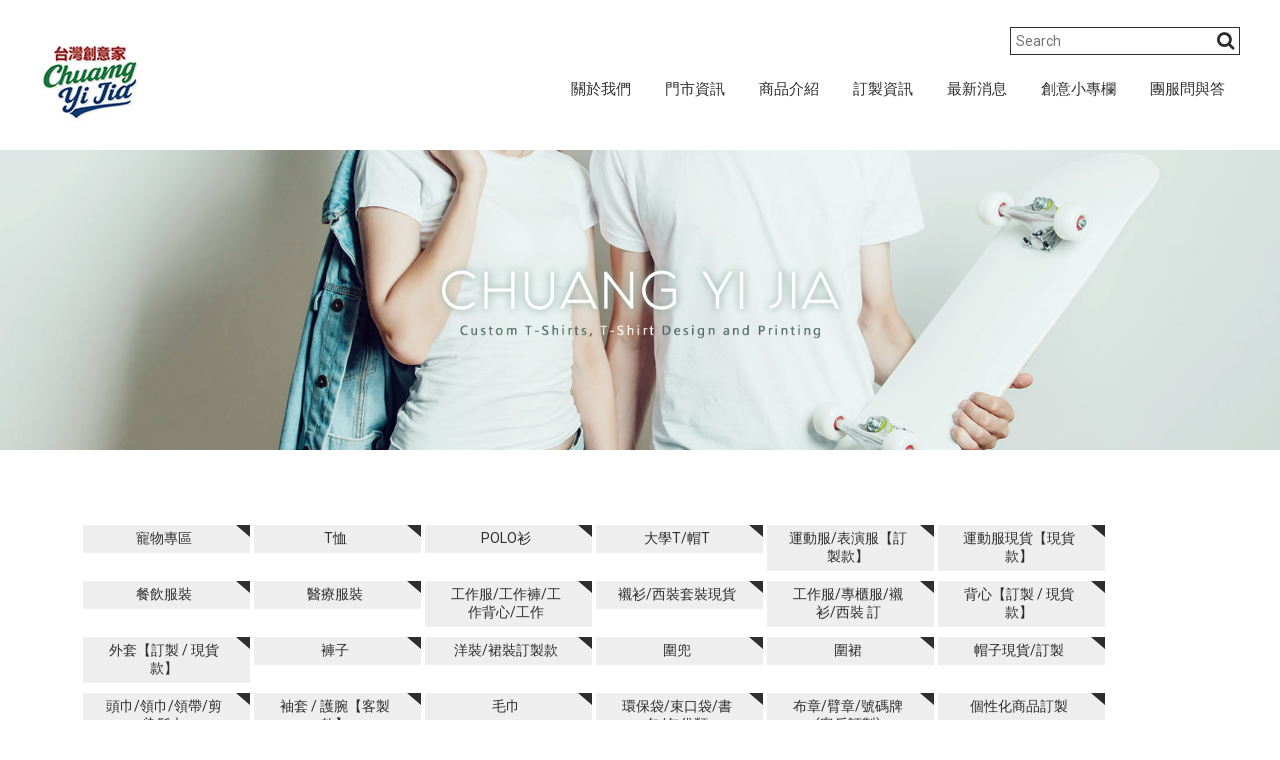

--- FILE ---
content_type: text/html; charset=UTF-8
request_url: https://tshirt-polo.com.tw/products/info.php?id=18290&title_id=2134
body_size: 138075
content:
<!DOCTYPE html>
<html lang="en">
<head>
<!-- Google tag (gtag.js) -->
<script async src="https://www.googletagmanager.com/gtag/js?id=G-HDT4XG316N"></script>
<script>
  window.dataLayer = window.dataLayer || [];
  function gtag(){dataLayer.push(arguments);}
  gtag('js', new Date());

  gtag('config', 'G-HDT4XG316N');
</script><!--[if lt IE 9]><script src="../js/html5.js"></script><![endif]-->
	<meta charset="UTF-8">
	<meta http-equiv="X-UA-Compatible" content="IE=edge,chrome=1">
	<meta http-equiv="Content-Language" content="zh-Tw">
	<meta http-equiv="Content-Type" content="text/html; charset=utf-8">
	<meta http-equiv="Content-Script-Type" content="text/javascript">
	<meta http-equiv="Content-Style-Type" content="text/css">
	<meta name="viewport" content="width=device-width, initial-scale=1.0">


	<meta property="og:locale" content="zh_TW" />
	<meta property="og:type" content="website" />
    <meta property="og:title" content="運動毛巾訂製-織草綠白TOWCAN-A15-創意家團體服-團體服,台北團體服" />
	<meta property="og:site_name" content="運動毛巾訂製-織草綠白TOWCAN-A15-創意家團體服-團體服,台北團體服" />
	<meta property="og:description" content="運動毛巾訂製-織草綠白TOWCAN-A15" />
	<meta property="og:url" content="http://tshirt-polo.com.tw/products/info.php?id=18290&title_id=2134#page" />
	<meta property="og:image" content="http://www.tshirt-polo.com.tw/store_image/" /> 


	<title>運動毛巾訂製-織草綠白TOWCAN-A15-創意家團體服-團體服,台北團體服</title>
	<meta name="keywords" content="創意家團體服-團體服,台北團體服-團體服,台北團體服,桃園團體服,團體服訂製,台北團體服訂製,桃園團體服訂製,團體服推薦,台北團體服推薦,桃園團體服推薦,團體服訂製推薦,台北團體服訂製推薦,團體服製作,台北團體服製作,桃園團體服製作,團體服工廠,台北團體服工廠,桃園團體服工廠,客製化團體服,台北客製化團體服,桃園客製化團體服,團體服客製,台北團體服客製,客製化團體服,台北客製化團體服,成衣廠,台北成衣廠,客製化成衣廠,台北客製化成衣廠,一條龍製衣廠,台北一條龍製衣廠,一條龍客製化成衣廠,台北一條龍客製化製衣廠,團體服設計,台北團體服設計,工作服訂做,台北工作服訂作,工作服訂製,台北工作服訂製,客製化工作服,台北客製化工作服,外套訂做,台北外套訂作,外套訂製,台北外套訂製,客製化外套,台北客製化外套,公司制服訂做,台北公司制服訂做,公司制服訂製,台北公司制服訂製,T恤訂做,台北T恤訂做,T恤訂製,台北T恤訂製,客製化t恤,台北客製化t恤,吸濕排汗POLO衫,台北吸濕排汗POLO衫,POLO衫訂製,台北POLO衫訂製,客製化polo衫,台北客製化polo衫,班服訂做,台北班服訂作,客製化班服,台北客製化班服,班服訂製,台北班服訂製,班服訂製廠商,台北班服訂製廠商,班服廠商推薦,台北搬服廠商推薦,制服訂做,台北制服訂作,制服訂製,台北制服訂製,校服訂製,台北校服訂製,客製化校服,台北客製化校服,校服訂做,台北校服訂作,團體制服,台北團體制服,團體制服訂製,台北團體制服訂製,隊服訂製,台北隊服訂製,客製化隊服,台北客製化隊服,餐飲服訂做,台北餐飲服訂做,餐飲服訂製,台北餐飲服訂製,客製化餐飲服,台北客製化餐飲服,訂購團體服,台北訂購團體服,客製化團體服,台北客製化團體服,運動服訂製,台北運動服訂製,客製化運動服,台北客製化運動服,班系服訂做,台北班系服訂作,班系服訂製,台北班系服訂製,圍裙訂做,台北圍裙訂做,圍裙訂製,台北圍裙訂製,客製化圍裙,台北客製化圍裙,帽子訂做,台北帽子訂做,帽子訂製,台北帽子訂製,客製化帽子,台北客製化帽子,環保袋訂做,台北環保袋訂做,環保袋訂製,台北環保袋訂製,客製化環保袋,台北客製化環保袋,旗幟訂做,台北旗幟訂做,旗幟訂製,台北旗幟訂製,工商旗幟訂製,台北工商旗幟訂製,團體服t恤,團體服襯衫,團體服背心,團體服長袖,團體服polo衫,反光背心訂製,活動背心訂製,口罩套訂製,口罩訂製,口罩濾材,新北團體服,新竹團體服,台中團體服,台南團體服,高雄團體服,彰化團體服,嘉義團體服,樹林團體服,新竹團體服製作,台中團體服製作,台南團體服製作,高雄團體服製作,彰化團體服製作,嘉義團體服製作,樹林團體服製作,新竹團體服訂製,台中團體服訂製,台南團體服訂製,高雄團體服訂製,彰化團體服訂製,嘉義團體服訂製,樹林團體服訂製,新北團體服推薦,新竹團體服推薦,台中團體服推薦,台南團體服推薦,高雄團體服推薦,彰化團體服推薦,嘉義團體服推薦,樹林團體服推薦,樹林團體服製作,新北團體服工廠,新竹團體服工廠,台中團體服工廠,台南團體服工廠,高雄團體服工廠,彰化團體服工廠,嘉義團體服工廠,樹林團體服工廠,新北客製化團體服,新竹客製化團體服,台中客製化團體服,台南客製化團體服,高雄客製化團體服,彰化客製化團體服,嘉義客製化團體服,樹林客製化團體服" />
	<meta name="description" content="團體服,台北團體服,桃園團體服,團體服訂製,台北團體服訂製,桃園團體服訂製,團體服推薦,台北團體服推薦,桃園團體服推薦,團體服訂製推薦,台北團體服訂製推薦,團體服製作,台北團體服製作,桃園團體服製作,團體服工廠,台北團體服工廠,桃園團體服工廠,客製化團體服,台北客製化團體服,桃園客製化團體服,團體服客製,台北團體服客製,客製化團體服,台北客製化團體服,團體服設計,台北團體服設計,T恤訂做,台北T恤訂做,T恤訂製,台北T恤訂製,客製化t恤,台北客製化t恤,吸濕排汗POLO衫,台北吸濕排汗POLO衫,POLO衫訂製,台北POLO衫訂製,客製化polo衫,台北客製化polo衫,班服訂做,台北班服訂作,客製化班服,台北客製化班服,班服訂製,台北班服訂製,班服訂製廠商,台北班服訂製廠商,班服廠商推薦,台北搬服廠商推薦,工作服訂做,台北工作服訂作,工作服訂製,台北工作服訂製,客製化工作服,台北客製化工作服,制服訂做,台北制服訂作,制服訂製,台北制服訂製,校服訂製,台北校服訂製,客製化校服,台北客製化校服,校服訂做,台北校服訂作,隊服訂製,台北隊服訂製,客製化隊服,台北客製化隊服,餐飲服訂做,台北餐飲服訂做,餐飲服訂製,台北餐飲服訂製,客製化餐飲服,台北客製化餐飲服,訂購團體服,台北訂購團體服,客製化團體服,台北客製化團體服,運動服訂製,台北運動服訂製,客製化運動服,台北客製化運動服,班系服訂做,台北班系服訂作,班系服訂製,台北班系服訂製,圍裙訂做,台北圍裙訂做,圍裙訂製,台北圍裙訂製,客製化圍裙,台北客製化圍裙,帽子訂做,台北帽子訂做,帽子訂製,台北帽子訂製,客製化帽子,台北客製化帽子,環保袋訂做,台北環保袋訂做,環保袋訂製,台北環保袋訂製,客製化環保袋,台北客製化環保袋,旗幟訂做,台北旗幟訂做,旗幟訂製,台北旗幟訂製,工商旗幟訂製,台北工商旗幟訂製,團體服t恤,團體服襯衫,團體服背心,團體服長袖,團體服polo衫,反光背心訂製,活動背心訂製,口罩套訂製,口罩訂製,口罩濾材,新北團體服,新竹團體服,台中團體服,台南團體服,高雄團體服,彰化團體服,嘉義團體服,樹林團體服,新竹團體服製作,台中團體服製作,台南團體服製作,高雄團體服製作,彰化團體服製作,嘉義團體服製作,樹林團體服製作,新竹團體服訂製,台中團體服訂製,台南團體服訂製,高雄團體服訂製,彰化團體服訂製,嘉義團體服訂製,樹林團體服訂製,新北團體服推薦,新竹團體服推薦,台中團體服推薦,台南團體服推薦,高雄團體服推薦,彰化團體服推薦,嘉義團體服推薦,樹林團體服推薦,樹林團體服製作,新北團體服工廠,新竹團體服工廠,台中團體服工廠,台南團體服工廠,高雄團體服工廠,彰化團體服工廠,嘉義團體服工廠,樹林團體服工廠,新北客製化團體服,新竹客製化團體服,台中客製化團體服,台南客製化團體服,高雄客製化團體服,彰化客製化團體服,嘉義客製化團體服,樹林客製化團體服,;團體服,台北團體服,桃園團體服,團體服訂製,台北團體服訂製,桃園團體服訂製,團體服推薦,台北團體服推薦,桃園團體服推薦,團體服訂製推薦,台北團體服訂製推薦,團體服製作,台北團體服製作,桃園團體服製作,團體服工廠,台北團體服工廠,桃園團體服工廠,客製化團體服,台北客製化團體服,桃園客製化團體服,團體服客製,台北團體服客製,客製化團體服,台北客製化團體服,成衣廠,台北成衣廠,客製化成衣廠,台北客製化成衣廠,一條龍製衣廠,台北一條龍製衣廠,一條龍客製化成衣廠,台北一條龍客製化製衣廠,團體服設計,台北團體服設計,工作服訂做,台北工作服訂作,工作服訂製,台北工作服訂製,客製化工作服,台北客製化工作服,外套訂做,台北外套訂作,外套訂製,台北外套訂製,客製化外套,台北客製化外套,公司制服訂做,台北公司制服訂做,公司制服訂製,台北公司制服訂製,T恤訂做,台北T恤訂做,T恤訂製,台北T恤訂製,客製化t恤,台北客製化t恤,吸濕排汗POLO衫,台北吸濕排汗POLO衫,POLO衫訂製,台北POLO衫訂製,客製化polo衫,台北客製化polo衫,班服訂做,台北班服訂作,客製化班服,台北客製化班服,班服訂製,台北班服訂製,班服訂製廠商,台北班服訂製廠商,班服廠商推薦,台北搬服廠商推薦,制服訂做,台北制服訂作,制服訂製,台北制服訂製,校服訂製,台北校服訂製,客製化校服,台北客製化校服,校服訂做,台北校服訂作,團體制服,台北團體制服,團體制服訂製,台北團體制服訂製,隊服訂製,台北隊服訂製,客製化隊服,台北客製化隊服,餐飲服訂做,台北餐飲服訂做,餐飲服訂製,台北餐飲服訂製,客製化餐飲服,台北客製化餐飲服,訂購團體服,台北訂購團體服,客製化團體服,台北客製化團體服,運動服訂製,台北運動服訂製,客製化運動服,台北客製化運動服,班系服訂做,台北班系服訂作,班系服訂製,台北班系服訂製,圍裙訂做,台北圍裙訂做,圍裙訂製,台北圍裙訂製,客製化圍裙,台北客製化圍裙,帽子訂做,台北帽子訂做,帽子訂製,台北帽子訂製,客製化帽子,台北客製化帽子,環保袋訂做,台北環保袋訂做,環保袋訂製,台北環保袋訂製,客製化環保袋,台北客製化環保袋,旗幟訂做,台北旗幟訂做,旗幟訂製,台北旗幟訂製,工商旗幟訂製,台北工商旗幟訂製,團體服t恤,團體服襯衫,團體服背心,團體服長袖,團體服polo衫,反光背心訂製,活動背心訂製,口罩套訂製,口罩訂製,口罩濾材,新北團體服,新竹團體服,台中團體服,台南團體服,高雄團體服,彰化團體服,嘉義團體服,樹林團體服,新竹團體服製作,台中團體服製作,台南團體服製作,高雄團體服製作,彰化團體服製作,嘉義團體服製作,樹林團體服製作,新竹團體服訂製,台中團體服訂製,台南團體服訂製,高雄團體服訂製,彰化團體服訂製,嘉義團體服訂製,樹林團體服訂製,新北團體服推薦,新竹團體服推薦,台中團體服推薦,台南團體服推薦,高雄團體服推薦,彰化團體服推薦,嘉義團體服推薦,樹林團體服推薦,樹林團體服製作,新北團體服工廠,新竹團體服工廠,台中團體服工廠,台南團體服工廠,高雄團體服工廠,彰化團體服工廠,嘉義團體服工廠,樹林團體服工廠,新北客製化團體服,新竹客製化團體服,台中客製化團體服,台南客製化團體服,高雄客製化團體服,彰化客製化團體服,嘉義客製化團體服,樹林客製化團體服" />
	<link rel="shortcut icon" href="../favicon.ico">
	

<!-- -->
<script type="text/javascript" src="../js/jquery-1.11.3.min.js"></script>
<script type="text/javascript" src="../js/jquery.easing.1.3.js"></script>
<script type="text/javascript" src="../js/jquery.mmenu.all.js"></script>
<script type="text/javascript" src="../js/jquery.bxslider.min.js"></script>
<script type="text/javascript" src="../include/store.js"></script>

<link href="https://fonts.googleapis.com/css?family=Josefin+Sans:600|Roboto" rel="stylesheet">
<link rel="stylesheet" type="text/css" href="../css/normalize.css" />
<link rel="stylesheet" type="text/css" href="../css/font-awesome.min.css" />
<link rel="stylesheet" type="text/css" href="../css/animate.min.css" />
<link rel="stylesheet" type="text/css" href="../css/jquery.mmenu.all.css" />
<link rel='stylesheet' type="text/css" href="../css/fixedsticky.css">
<link rel="stylesheet" type="text/css" href="../css/jquery.bxslider.css"  />
<link rel="stylesheet" type="text/css" href="../css/menu.css" />
<link rel="stylesheet" type="text/css" href="../css/custom.css" />
<!---->


<script type="text/javascript">
 jQuery(document).ready(function( $ ) {
    $("#menu").mmenu({
    	"slidingSubmenus": false,
    	"navbars": [
        	{
            "position": "bottom",
            "content": [
				                                "<a class='svg' href='mailto:info@660880.com.tw'><object data='https://www.tshirt-polo.com.tw/images/Mbmail.svg' type='image/svg+xml' width='28'></object></a>"
            	]
          	}
       ]
    });
 });
</script>	</head>

<body class="product_info_page">

<div id="page">
<style>
/*抬頭背景顏色*/
#header {
    background: #ffffff;
}

/*抬頭文字顏色*/
#menuTop li a, .search_link a, .topTop a i, .search_txt + .fa, .product-layer-two li a {
	color: #2E2E2E;
}
.search_txt, #menuTop li ul, .product-layer-two li a {
	border: 1px solid #2E2E2E;
}
.footer, #bottom_menu {
    border-top: 1px solid #2E2E2E;
}
.footer_menu {
	border-bottom: 1px solid #2E2E2E;
}
.product-layer-two li a:after {
	border-color: transparent #2E2E2E transparent transparent;
}

/*第一層背景顏色*/
#menuTop li,#bottom_menu, .product-layer-two li li,.product-layer-two li li a {
	background: ;
}
/*第一層文字顏色*/
#menuTop li li a, #bottom_menu li a, .product-layer-two li li a {
	color: #ffffff;
}
#bottom_menu {
    border-top: 1px solid #ffffff;
}
.product-layer-two li:hover ul {
	border:1px solid #ffffff;
	border-top: 2px solid #ffffff;	
}
#bottom_menu li {
	border-right: 1px solid #ffffff;
}
/*第一層滑過背景顏色*/
#menuTop li li:hover, .product-layer-two li li:hover a,.product-layer-two li li:hover{
	background: ;
}
/*第一層滑過文字顏色*/
#menuTop li li:hover a, .product-layer-two li li:hover a{
	color: ;
}


/*第二層背景顏色*/
.other_subalbum li {
	background: ;
}
/*第二層文字顏色*/
.block {
	background: ;
}
.other_subalbum li {
	border: 1px solid ;
}
.subalbum-menu h2,
.other_subalbum li a,
.product_pic #bx-pager {
	color: ;
}
/*第二層滑過背景顏色*/
.other_subalbum li:hover, .other_subalbum li.active {
	background: ;
}
/*第二層滑過文字顏色*/
.other_subalbum li:hover, .other_subalbum li.active {
    border: 1px solid ;
}
.other_subalbum li:hover a, .other_subalbum li.active a {
    color: ;
}

/*第三層背景顏色*/
.products-list .more {
    border: 1px solid #ADA17E;
    color: ;
}
.animated-arrow {
    background: ;
}
.products-list .price b {
	color: ;
}
/*第三層文字顏色*/
.animated-arrow {
    color: ;
}
.arrow {
	fill: ;
}
/*第三層滑過背景顏色*/
.animated-arrow:hover,
.other_album_choice li,
.products-list a:hover .more {
    background: ;
}
.products-list a:hover .more {
	border-color: ;
}
/*第三層滑過文字顏色*/
.animated-arrow:hover,
.other_album_choice li a,
.products-list a:hover .more {
    color: ;
}
.animated-arrow:hover .arrow {
	fill: ;
}


/*下方區塊背景顏色*/
.footer {
	background: #111111;
}

/*下方區塊文字顏色*/
.footer_info ul, .footer_info ul li a, .footer_menu li a{
	color: #ffffff;
}

/*內文區塊色*/


</style>  
<header id="header">
	<div class="center">
		<a id="nav-toggle" href="#menu"><span></span></a>
		<a href="https://www.tshirt-polo.com.tw" class="logo"><h1>創意家團體服-團體服,台北團體服</h1> <img src="http://www.tshirt-polo.com.tw/store_image/newLOGO-01.jpg" alt="創意家團體服-團體服,台北團體服"/></a>
				<div class="search_box for_mobile">
		<form method="get" action="https://www.tshirt-polo.com.tw/products/index.php">
			<input type="text" name="keyword" id="keyword" class="search_txt" value="" placeholder="Search">
			<i class="fa fa-search fa-lg" aria-hidden="true"></i><input type="submit" value="" class="search_btn">
			 </form>
		</div><!--search_box -->
				<!-- menu for mobile -->
		<nav id="menu">
			<ul>
								<li><a href="https://www.tshirt-polo.com.tw/paper/other_select_index.php?title_id=2132&group_id=90#left_page">關於我們</a>
									<ul>
									
						<li><a href="https://www.tshirt-polo.com.tw/paper/other_select_index.php?id=251&title_id=2132&group_id=90#left_page">品牌故事</a>							
						</li>						
									
						<li><a href="https://www.tshirt-polo.com.tw/paper/other_select_index.php?id=252&title_id=2132&group_id=90#left_page">工廠介紹</a>							
						</li>						
									
						<li><a href="https://www.tshirt-polo.com.tw/paper/other_select_index.php?id=253&title_id=2132&group_id=90#left_page">執行長的話</a>							
						</li>						
									
						<li><a href="https://www.tshirt-polo.com.tw/paper/other_select_index.php?id=254&title_id=2132&group_id=90#left_page">MIT</a>							
						</li>						
											</ul>
								</li>
								<li><a href="https://www.tshirt-polo.com.tw/paper/other_select_index.php?title_id=2133&group_id=91#left_page">門市資訊</a>
									<ul>
									
						<li><a href="https://www.tshirt-polo.com.tw/paper/other_select_index.php?id=255&title_id=2133&group_id=91#left_page">新北市泰山總公司</a>							
						</li>						
									
						<li><a href="https://www.tshirt-polo.com.tw/paper/other_select_index.php?id=258&title_id=2133&group_id=91#left_page">新竹市光復店</a>							
						</li>						
									
						<li><a href="https://www.tshirt-polo.com.tw/paper/other_select_index.php?id=257&title_id=2133&group_id=91#left_page">桃園聯絡處</a>							
						</li>						
									
						<li><a href="https://www.tshirt-polo.com.tw/paper/other_select_index.php?id=259&title_id=2133&group_id=91#left_page">基隆聯絡處</a>							
						</li>						
									
						<li><a href="https://www.tshirt-polo.com.tw/paper/other_select_index.php?id=260&title_id=2133&group_id=91#left_page">台中聯絡處</a>							
						</li>						
									
						<li><a href="https://www.tshirt-polo.com.tw/paper/other_select_index.php?id=261&title_id=2133&group_id=91#left_page">宜蘭聯絡處</a>							
						</li>						
									
						<li><a href="https://www.tshirt-polo.com.tw/paper/other_select_index.php?id=262&title_id=2133&group_id=91#left_page">高雄聯絡處</a>							
						</li>						
									
						<li><a href="https://www.tshirt-polo.com.tw/paper/other_select_index.php?id=263&title_id=2133&group_id=91#left_page">台南聯絡處</a>							
						</li>						
									
						<li><a href="https://www.tshirt-polo.com.tw/paper/other_select_index.php?id=264&title_id=2133&group_id=91#left_page">彰化聯絡處</a>							
						</li>						
									
						<li><a href="https://www.tshirt-polo.com.tw/paper/other_select_index.php?id=265&title_id=2133&group_id=91#left_page">花蓮聯絡處</a>							
						</li>						
									
						<li><a href="https://www.tshirt-polo.com.tw/paper/other_select_index.php?id=266&title_id=2133&group_id=91#left_page">嘉義聯絡處</a>							
						</li>						
									
						<li><a href="https://www.tshirt-polo.com.tw/paper/other_select_index.php?id=267&title_id=2133&group_id=91#left_page">外島聯絡處</a>							
						</li>						
											</ul>
								</li>
								<li><a href="https://www.tshirt-polo.com.tw/products/index.php?title_id=2134#left_page">商品介紹</a>
									<ul>
									
						<li><a href="https://www.tshirt-polo.com.tw/products/index.php?group_id=1931&title_id=2134#left_page">寵物專區</a>
							<ul>
																<li><a href="https://www.tshirt-polo.com.tw/products/index.php?group_id=1931&second_id=2294&title_id=2134#left_page">寵物領巾</a></li>
																<li><a href="https://www.tshirt-polo.com.tw/products/index.php?group_id=1931&second_id=2295&title_id=2134#left_page">寵物背心</a></li>
															</ul>
						</li>						
									
						<li><a href="https://www.tshirt-polo.com.tw/products/index.php?group_id=1876&title_id=2134#left_page">T恤</a>
							<ul>
																<li><a href="https://www.tshirt-polo.com.tw/products/index.php?group_id=1876&second_id=2131&title_id=2134#left_page">超細纖維速乾排汗衣【現貨款】</a></li>
																<li><a href="https://www.tshirt-polo.com.tw/products/index.php?group_id=1876&second_id=2279&title_id=2134#left_page">嬰兒包屁衣【訂製款】</a></li>
																<li><a href="https://www.tshirt-polo.com.tw/products/index.php?group_id=1876&second_id=2037&title_id=2134#left_page">T恤純棉【現貨款】</a></li>
																<li><a href="https://www.tshirt-polo.com.tw/products/index.php?group_id=1876&second_id=2038&title_id=2134#left_page">雙面鳥眼排汗布【現貨款】</a></li>
																<li><a href="https://www.tshirt-polo.com.tw/products/index.php?group_id=1876&second_id=2039&title_id=2134#left_page">單層排汗布【現貨款】</a></li>
																<li><a href="https://www.tshirt-polo.com.tw/products/index.php?group_id=1876&second_id=2040&title_id=2134#left_page">透氣排汗布【現貨款】</a></li>
																<li><a href="https://www.tshirt-polo.com.tw/products/index.php?group_id=1876&second_id=2041&title_id=2134#left_page">吸引力快乾布【現貨款】</a></li>
																<li><a href="https://www.tshirt-polo.com.tw/products/index.php?group_id=1876&second_id=2042&title_id=2134#left_page">涼感衣【現貨款】</a></li>
																<li><a href="https://www.tshirt-polo.com.tw/products/index.php?group_id=1876&second_id=2043&title_id=2134#left_page">抗UV布 現貨【現貨款】</a></li>
																<li><a href="https://www.tshirt-polo.com.tw/products/index.php?group_id=1876&second_id=2044&title_id=2134#left_page">T恤/背心/帽T客製化訂製款</a></li>
															</ul>
						</li>						
									
						<li><a href="https://www.tshirt-polo.com.tw/products/index.php?group_id=1877&title_id=2134#left_page">POLO衫</a>
							<ul>
																<li><a href="https://www.tshirt-polo.com.tw/products/index.php?group_id=1877&second_id=2045&title_id=2134#left_page">網眼 現貨</a></li>
																<li><a href="https://www.tshirt-polo.com.tw/products/index.php?group_id=1877&second_id=2046&title_id=2134#left_page">雙面鳥眼排汗布 現貨</a></li>
																<li><a href="https://www.tshirt-polo.com.tw/products/index.php?group_id=1877&second_id=2047&title_id=2134#left_page">透氣排汗布 現貨</a></li>
																<li><a href="https://www.tshirt-polo.com.tw/products/index.php?group_id=1877&second_id=2048&title_id=2134#left_page">吸引快乾布 現貨</a></li>
																<li><a href="https://www.tshirt-polo.com.tw/products/index.php?group_id=1877&second_id=2049&title_id=2134#left_page">玉石涼感 現貨</a></li>
																<li><a href="https://www.tshirt-polo.com.tw/products/index.php?group_id=1877&second_id=2050&title_id=2134#left_page">客製化訂製款</a></li>
															</ul>
						</li>						
									
						<li><a href="https://www.tshirt-polo.com.tw/products/index.php?group_id=1884&title_id=2134#left_page">大學T/帽T</a>
							<ul>
																<li><a href="https://www.tshirt-polo.com.tw/products/index.php?group_id=1884&second_id=2085&title_id=2134#left_page">大學T 中性版 訂製</a></li>
																<li><a href="https://www.tshirt-polo.com.tw/products/index.php?group_id=1884&second_id=2086&title_id=2134#left_page">帽T 現貨款</a></li>
																<li><a href="https://www.tshirt-polo.com.tw/products/index.php?group_id=1884&second_id=2158&title_id=2134#left_page">帽T 訂製款</a></li>
															</ul>
						</li>						
									
						<li><a href="https://www.tshirt-polo.com.tw/products/index.php?group_id=1883&title_id=2134#left_page">運動服/表演服【訂製款】</a>
							<ul>
																<li><a href="https://www.tshirt-polo.com.tw/products/index.php?group_id=1883&second_id=2160&title_id=2134#left_page">棒球衣訂製款</a></li>
																<li><a href="https://www.tshirt-polo.com.tw/products/index.php?group_id=1883&second_id=2161&title_id=2134#left_page">籃球衣訂製款</a></li>
																<li><a href="https://www.tshirt-polo.com.tw/products/index.php?group_id=1883&second_id=2162&title_id=2134#left_page">自行車衣訂製款</a></li>
																<li><a href="https://www.tshirt-polo.com.tw/products/index.php?group_id=1883&second_id=2163&title_id=2134#left_page">曲棍球衣訂製款</a></li>
																<li><a href="https://www.tshirt-polo.com.tw/products/index.php?group_id=1883&second_id=2164&title_id=2134#left_page">表演服訂製款</a></li>
																<li><a href="https://www.tshirt-polo.com.tw/products/index.php?group_id=1883&second_id=2165&title_id=2134#left_page">幼兒園/學校運動服訂製款-夏季</a></li>
																<li><a href="https://www.tshirt-polo.com.tw/products/index.php?group_id=1883&second_id=2166&title_id=2134#left_page">幼兒園/學校運動服訂製款-冬季</a></li>
																<li><a href="https://www.tshirt-polo.com.tw/products/index.php?group_id=1883&second_id=2291&title_id=2134#left_page">學生制服訂製款</a></li>
															</ul>
						</li>						
									
						<li><a href="https://www.tshirt-polo.com.tw/products/index.php?group_id=1921&title_id=2134#left_page">運動服現貨【現貨款】</a>
							<ul>
																<li><a href="https://www.tshirt-polo.com.tw/products/index.php?group_id=1921&second_id=2159&title_id=2134#left_page">功夫服裝MUH JIU現貨款</a></li>
															</ul>
						</li>						
									
						<li><a href="https://www.tshirt-polo.com.tw/products/index.php?group_id=1882&title_id=2134#left_page">餐飲服裝</a>
							<ul>
																<li><a href="https://www.tshirt-polo.com.tw/products/index.php?group_id=1882&second_id=2084&title_id=2134#left_page">廚師帽 【現貨款】</a></li>
																<li><a href="https://www.tshirt-polo.com.tw/products/index.php?group_id=1882&second_id=2134&title_id=2134#left_page">廚師帽 【訂製款】</a></li>
																<li><a href="https://www.tshirt-polo.com.tw/products/index.php?group_id=1882&second_id=2135&title_id=2134#left_page">西式廚師服【現貨款】</a></li>
																<li><a href="https://www.tshirt-polo.com.tw/products/index.php?group_id=1882&second_id=2136&title_id=2134#left_page">西式廚師服 【訂製款】</a></li>
																<li><a href="https://www.tshirt-polo.com.tw/products/index.php?group_id=1882&second_id=2137&title_id=2134#left_page">港式餐飲服 【訂製款】</a></li>
																<li><a href="https://www.tshirt-polo.com.tw/products/index.php?group_id=1882&second_id=2138&title_id=2134#left_page">日式餐飲服 【訂製款】</a></li>
																<li><a href="https://www.tshirt-polo.com.tw/products/index.php?group_id=1882&second_id=2139&title_id=2134#left_page">廚師褲 【現貨款】</a></li>
																<li><a href="https://www.tshirt-polo.com.tw/products/index.php?group_id=1882&second_id=2140&title_id=2134#left_page">服務員制服 【訂製款】</a></li>
																<li><a href="https://www.tshirt-polo.com.tw/products/index.php?group_id=1882&second_id=2278&title_id=2134#left_page">廚師褲 【訂製款】</a></li>
															</ul>
						</li>						
									
						<li><a href="https://www.tshirt-polo.com.tw/products/index.php?group_id=1930&title_id=2134#left_page">醫療服裝</a>
							<ul>
																<li><a href="https://www.tshirt-polo.com.tw/products/index.php?group_id=1930&second_id=2280&title_id=2134#left_page">手術帽 【訂製款】</a></li>
																<li><a href="https://www.tshirt-polo.com.tw/products/index.php?group_id=1930&second_id=2281&title_id=2134#left_page">手術服 【訂製款】</a></li>
																<li><a href="https://www.tshirt-polo.com.tw/products/index.php?group_id=1930&second_id=2282&title_id=2134#left_page">健檢服 【訂製款】</a></li>
																<li><a href="https://www.tshirt-polo.com.tw/products/index.php?group_id=1930&second_id=2300&title_id=2134#left_page">哺乳衣 【訂製款】</a></li>
															</ul>
						</li>						
									
						<li><a href="https://www.tshirt-polo.com.tw/products/index.php?group_id=1878&title_id=2134#left_page">工作服/工作褲/工作背心/工作</a>
							<ul>
																<li><a href="https://www.tshirt-polo.com.tw/products/index.php?group_id=1878&second_id=2072&title_id=2134#left_page">工作服 MUH JIU【現貨款</a></li>
																<li><a href="https://www.tshirt-polo.com.tw/products/index.php?group_id=1878&second_id=2115&title_id=2134#left_page">工作褲 MUH JIU【現貨款</a></li>
																<li><a href="https://www.tshirt-polo.com.tw/products/index.php?group_id=1878&second_id=2128&title_id=2134#left_page">工作背心 MUH JIU【現貨</a></li>
																<li><a href="https://www.tshirt-polo.com.tw/products/index.php?group_id=1878&second_id=2129&title_id=2134#left_page">工作外套 MUH JIU【現貨</a></li>
																<li><a href="https://www.tshirt-polo.com.tw/products/index.php?group_id=1878&second_id=2130&title_id=2134#left_page">連身工作服 MUH JIU【現</a></li>
															</ul>
						</li>						
									
						<li><a href="https://www.tshirt-polo.com.tw/products/index.php?group_id=1919&title_id=2134#left_page">襯衫/西裝套裝現貨</a>
							<ul>
																<li><a href="https://www.tshirt-polo.com.tw/products/index.php?group_id=1919&second_id=2229&title_id=2134#left_page">西裝襯衫YA TI【現貨款】女</a></li>
																<li><a href="https://www.tshirt-polo.com.tw/products/index.php?group_id=1919&second_id=2230&title_id=2134#left_page">西裝襯衫YA TI【現貨款】男</a></li>
																<li><a href="https://www.tshirt-polo.com.tw/products/index.php?group_id=1919&second_id=2231&title_id=2134#left_page">西裝背心YA TI【現貨款】女</a></li>
																<li><a href="https://www.tshirt-polo.com.tw/products/index.php?group_id=1919&second_id=2232&title_id=2134#left_page">西裝背心YA TI【現貨款】男</a></li>
																<li><a href="https://www.tshirt-polo.com.tw/products/index.php?group_id=1919&second_id=2233&title_id=2134#left_page">西裝外套YA TI【現貨款】女</a></li>
																<li><a href="https://www.tshirt-polo.com.tw/products/index.php?group_id=1919&second_id=2234&title_id=2134#left_page">西裝外套YA TI【現貨款】男</a></li>
																<li><a href="https://www.tshirt-polo.com.tw/products/index.php?group_id=1919&second_id=2235&title_id=2134#left_page">西裝裙YA TI【現貨款】女版</a></li>
																<li><a href="https://www.tshirt-polo.com.tw/products/index.php?group_id=1919&second_id=2236&title_id=2134#left_page">西裝褲YA TI【現貨款】女版</a></li>
																<li><a href="https://www.tshirt-polo.com.tw/products/index.php?group_id=1919&second_id=2237&title_id=2134#left_page">西裝褲YA TI【現貨款】 男</a></li>
																<li><a href="https://www.tshirt-polo.com.tw/products/index.php?group_id=1919&second_id=2239&title_id=2134#left_page">領帶 YA TI 【現貨款】</a></li>
															</ul>
						</li>						
									
						<li><a href="https://www.tshirt-polo.com.tw/products/index.php?group_id=1918&title_id=2134#left_page">工作服/專櫃服/襯衫/西裝 訂</a>
							<ul>
																<li><a href="https://www.tshirt-polo.com.tw/products/index.php?group_id=1918&second_id=2189&title_id=2134#left_page">工作服 【訂製款】</a></li>
																<li><a href="https://www.tshirt-polo.com.tw/products/index.php?group_id=1918&second_id=2265&title_id=2134#left_page">經理服 【訂製款】</a></li>
																<li><a href="https://www.tshirt-polo.com.tw/products/index.php?group_id=1918&second_id=2266&title_id=2134#left_page">襯衫男 【訂製款】</a></li>
																<li><a href="https://www.tshirt-polo.com.tw/products/index.php?group_id=1918&second_id=2267&title_id=2134#left_page">襯衫女 【訂製款】</a></li>
																<li><a href="https://www.tshirt-polo.com.tw/products/index.php?group_id=1918&second_id=2268&title_id=2134#left_page">工作外套 【訂製款】</a></li>
																<li><a href="https://www.tshirt-polo.com.tw/products/index.php?group_id=1918&second_id=2276&title_id=2134#left_page">工作褲 【訂製款】</a></li>
																<li><a href="https://www.tshirt-polo.com.tw/products/index.php?group_id=1918&second_id=2277&title_id=2134#left_page">簡約西褲 【訂製款】</a></li>
																<li><a href="https://www.tshirt-polo.com.tw/products/index.php?group_id=1918&second_id=2302&title_id=2134#left_page">簡約西裝裙 【訂製款】</a></li>
																<li><a href="https://www.tshirt-polo.com.tw/products/index.php?group_id=1918&second_id=2303&title_id=2134#left_page">工作背心 【訂製款】</a></li>
															</ul>
						</li>						
									
						<li><a href="https://www.tshirt-polo.com.tw/products/index.php?group_id=1879&title_id=2134#left_page">背心【訂製 / 現貨款】</a>
							<ul>
																<li><a href="https://www.tshirt-polo.com.tw/products/index.php?group_id=1879&second_id=2073&title_id=2134#left_page">活動背心【現貨款】</a></li>
																<li><a href="https://www.tshirt-polo.com.tw/products/index.php?group_id=1879&second_id=2074&title_id=2134#left_page">活動背心【訂製款】</a></li>
																<li><a href="https://www.tshirt-polo.com.tw/products/index.php?group_id=1879&second_id=2075&title_id=2134#left_page">反光背心【現貨款】</a></li>
																<li><a href="https://www.tshirt-polo.com.tw/products/index.php?group_id=1879&second_id=2121&title_id=2134#left_page">號碼背心比賽【訂製款】</a></li>
																<li><a href="https://www.tshirt-polo.com.tw/products/index.php?group_id=1879&second_id=2149&title_id=2134#left_page">休閒背心WANYU【現貨款】</a></li>
																<li><a href="https://www.tshirt-polo.com.tw/products/index.php?group_id=1879&second_id=2150&title_id=2134#left_page">休閒背心SUNRISE【現貨款</a></li>
																<li><a href="https://www.tshirt-polo.com.tw/products/index.php?group_id=1879&second_id=2151&title_id=2134#left_page">服務人員背心【訂製款】</a></li>
																<li><a href="https://www.tshirt-polo.com.tw/products/index.php?group_id=1879&second_id=2152&title_id=2134#left_page">休閒背心SHANG JIE【現</a></li>
																<li><a href="https://www.tshirt-polo.com.tw/products/index.php?group_id=1879&second_id=2227&title_id=2134#left_page">休閒背心PER GIBO【現貨</a></li>
																<li><a href="https://www.tshirt-polo.com.tw/products/index.php?group_id=1879&second_id=2228&title_id=2134#left_page">休閒背心選舉背心【訂製款】</a></li>
															</ul>
						</li>						
									
						<li><a href="https://www.tshirt-polo.com.tw/products/index.php?group_id=1880&title_id=2134#left_page">外套【訂製 / 現貨款】</a>
							<ul>
																<li><a href="https://www.tshirt-polo.com.tw/products/index.php?group_id=1880&second_id=2076&title_id=2134#left_page">帽T外套【現貨款】</a></li>
																<li><a href="https://www.tshirt-polo.com.tw/products/index.php?group_id=1880&second_id=2214&title_id=2134#left_page">帽T外套【訂製款】</a></li>
																<li><a href="https://www.tshirt-polo.com.tw/products/index.php?group_id=1880&second_id=2215&title_id=2134#left_page">棒球外套【現貨款】</a></li>
																<li><a href="https://www.tshirt-polo.com.tw/products/index.php?group_id=1880&second_id=2216&title_id=2134#left_page">運動外套【訂製款】</a></li>
																<li><a href="https://www.tshirt-polo.com.tw/products/index.php?group_id=1880&second_id=2217&title_id=2134#left_page">排汗外套 【訂製款】</a></li>
																<li><a href="https://www.tshirt-polo.com.tw/products/index.php?group_id=1880&second_id=2218&title_id=2134#left_page">抗UV外套【現貨款】</a></li>
																<li><a href="https://www.tshirt-polo.com.tw/products/index.php?group_id=1880&second_id=2219&title_id=2134#left_page"> CD馬卡龍連帽外套【現貨款】</a></li>
																<li><a href="https://www.tshirt-polo.com.tw/products/index.php?group_id=1880&second_id=2220&title_id=2134#left_page">外套SHANG JIE【現貨款</a></li>
																<li><a href="https://www.tshirt-polo.com.tw/products/index.php?group_id=1880&second_id=2221&title_id=2134#left_page">外套WANYU【現貨款】</a></li>
																<li><a href="https://www.tshirt-polo.com.tw/products/index.php?group_id=1880&second_id=2222&title_id=2134#left_page">外套SUNRISE【現貨款】</a></li>
																<li><a href="https://www.tshirt-polo.com.tw/products/index.php?group_id=1880&second_id=2223&title_id=2134#left_page">外套PER GIBO 【現貨款</a></li>
																<li><a href="https://www.tshirt-polo.com.tw/products/index.php?group_id=1880&second_id=2225&title_id=2134#left_page">休閒外套【訂製款】</a></li>
															</ul>
						</li>						
									
						<li><a href="https://www.tshirt-polo.com.tw/products/index.php?group_id=1881&title_id=2134#left_page">褲子</a>
							<ul>
																<li><a href="https://www.tshirt-polo.com.tw/products/index.php?group_id=1881&second_id=2090&title_id=2134#left_page">刷毛褲【現貨款】</a></li>
																<li><a href="https://www.tshirt-polo.com.tw/products/index.php?group_id=1881&second_id=2091&title_id=2134#left_page">PP排汗短褲【現貨款】</a></li>
																<li><a href="https://www.tshirt-polo.com.tw/products/index.php?group_id=1881&second_id=2092&title_id=2134#left_page">褲子【訂製款】</a></li>
																<li><a href="https://www.tshirt-polo.com.tw/products/index.php?group_id=1881&second_id=2098&title_id=2134#left_page">排汗褲【現貨款】</a></li>
																<li><a href="https://www.tshirt-polo.com.tw/products/index.php?group_id=1881&second_id=2240&title_id=2134#left_page">褲子 WANYU【現貨款】</a></li>
															</ul>
						</li>						
									
						<li><a href="https://www.tshirt-polo.com.tw/products/index.php?group_id=1920&title_id=2134#left_page">洋裝/裙裝訂製款</a>
							<ul>
																<li><a href="https://www.tshirt-polo.com.tw/products/index.php?group_id=1920&second_id=2153&title_id=2134#left_page">洋裝 大人 訂製</a></li>
																<li><a href="https://www.tshirt-polo.com.tw/products/index.php?group_id=1920&second_id=2154&title_id=2134#left_page">洋裝 兒童 訂製</a></li>
																<li><a href="https://www.tshirt-polo.com.tw/products/index.php?group_id=1920&second_id=2155&title_id=2134#left_page">裙裝 訂製 大人</a></li>
																<li><a href="https://www.tshirt-polo.com.tw/products/index.php?group_id=1920&second_id=2156&title_id=2134#left_page">裙裝 訂製 兒童</a></li>
																<li><a href="https://www.tshirt-polo.com.tw/products/index.php?group_id=1920&second_id=2157&title_id=2134#left_page">特殊洋裝訂製</a></li>
															</ul>
						</li>						
									
						<li><a href="https://www.tshirt-polo.com.tw/products/index.php?group_id=1908&title_id=2134#left_page">圍兜</a>
							<ul>
																<li><a href="https://www.tshirt-polo.com.tw/products/index.php?group_id=1908&second_id=2104&title_id=2134#left_page">幼兒圍兜 口水巾【訂製款】</a></li>
																<li><a href="https://www.tshirt-polo.com.tw/products/index.php?group_id=1908&second_id=2105&title_id=2134#left_page">幼兒園/國小圍兜【訂製款】</a></li>
																<li><a href="https://www.tshirt-polo.com.tw/products/index.php?group_id=1908&second_id=2106&title_id=2134#left_page">大人圍兜【訂製款】</a></li>
																<li><a href="https://www.tshirt-polo.com.tw/products/index.php?group_id=1908&second_id=2298&title_id=2134#left_page">大人口水巾【訂製款】</a></li>
															</ul>
						</li>						
									
						<li><a href="https://www.tshirt-polo.com.tw/products/index.php?group_id=1907&title_id=2134#left_page">圍裙</a>
							<ul>
																<li><a href="https://www.tshirt-polo.com.tw/products/index.php?group_id=1907&second_id=2095&title_id=2134#left_page">日式圍裙【現貨款】</a></li>
																<li><a href="https://www.tshirt-polo.com.tw/products/index.php?group_id=1907&second_id=2096&title_id=2134#left_page">半截圍裙【現貨款】</a></li>
																<li><a href="https://www.tshirt-polo.com.tw/products/index.php?group_id=1907&second_id=2097&title_id=2134#left_page">圍裙【訂製款】</a></li>
																<li><a href="https://www.tshirt-polo.com.tw/products/index.php?group_id=1907&second_id=2226&title_id=2134#left_page">兒童圍裙【訂製款】</a></li>
															</ul>
						</li>						
									
						<li><a href="https://www.tshirt-polo.com.tw/products/index.php?group_id=1905&title_id=2134#left_page">帽子現貨/訂製</a>
							<ul>
																<li><a href="https://www.tshirt-polo.com.tw/products/index.php?group_id=1905&second_id=2079&title_id=2134#left_page">帽子訂製</a></li>
																<li><a href="https://www.tshirt-polo.com.tw/products/index.php?group_id=1905&second_id=2080&title_id=2134#left_page">帽子現貨</a></li>
																<li><a href="https://www.tshirt-polo.com.tw/products/index.php?group_id=1905&second_id=2110&title_id=2134#left_page">廚師帽 現貨/訂製</a></li>
																<li><a href="https://www.tshirt-polo.com.tw/products/index.php?group_id=1905&second_id=2270&title_id=2134#left_page">防護帽 Protective </a></li>
															</ul>
						</li>						
									
						<li><a href="https://www.tshirt-polo.com.tw/products/index.php?group_id=1906&title_id=2134#left_page">頭巾/領巾/領帶/剪染髮巾</a>
							<ul>
																<li><a href="https://www.tshirt-polo.com.tw/products/index.php?group_id=1906&second_id=2081&title_id=2134#left_page">領巾 訂製款</a></li>
																<li><a href="https://www.tshirt-polo.com.tw/products/index.php?group_id=1906&second_id=2141&title_id=2134#left_page">頭巾 訂製款</a></li>
																<li><a href="https://www.tshirt-polo.com.tw/products/index.php?group_id=1906&second_id=2142&title_id=2134#left_page">魔術頭巾 現貨款</a></li>
																<li><a href="https://www.tshirt-polo.com.tw/products/index.php?group_id=1906&second_id=2143&title_id=2134#left_page">領帶 蝴蝶結 訂製款</a></li>
																<li><a href="https://www.tshirt-polo.com.tw/products/index.php?group_id=1906&second_id=2287&title_id=2134#left_page">頭巾布條 訂製款</a></li>
																<li><a href="https://www.tshirt-polo.com.tw/products/index.php?group_id=1906&second_id=2288&title_id=2134#left_page">魔術頭巾 訂製款</a></li>
																<li><a href="https://www.tshirt-polo.com.tw/products/index.php?group_id=1906&second_id=2290&title_id=2134#left_page">剪髮巾 染髮巾 訂製款</a></li>
															</ul>
						</li>						
									
						<li><a href="https://www.tshirt-polo.com.tw/products/index.php?group_id=1927&title_id=2134#left_page">袖套 / 護腕【客製款】</a>
							<ul>
																<li><a href="https://www.tshirt-polo.com.tw/products/index.php?group_id=1927&second_id=2195&title_id=2134#left_page">袖套</a></li>
																<li><a href="https://www.tshirt-polo.com.tw/products/index.php?group_id=1927&second_id=2196&title_id=2134#left_page">運動腕帶</a></li>
															</ul>
						</li>						
									
						<li><a href="https://www.tshirt-polo.com.tw/products/index.php?group_id=1916&title_id=2134#left_page">毛巾</a>
							<ul>
																<li><a href="https://www.tshirt-polo.com.tw/products/index.php?group_id=1916&second_id=2124&title_id=2134#left_page">運動毛巾 【現貨款】</a></li>
																<li><a href="https://www.tshirt-polo.com.tw/products/index.php?group_id=1916&second_id=2261&title_id=2134#left_page">昇華運動毛巾【訂製款】</a></li>
																<li><a href="https://www.tshirt-polo.com.tw/products/index.php?group_id=1916&second_id=2262&title_id=2134#left_page">素面毛巾 【訂製 / 現貨款】</a></li>
																<li><a href="https://www.tshirt-polo.com.tw/products/index.php?group_id=1916&second_id=2283&title_id=2134#left_page">緹花運動毛巾【訂製款】</a></li>
																<li><a href="https://www.tshirt-polo.com.tw/products/index.php?group_id=1916&second_id=2284&title_id=2134#left_page">印刷運動毛巾【訂製款】</a></li>
															</ul>
						</li>						
									
						<li><a href="https://www.tshirt-polo.com.tw/products/index.php?group_id=1885&title_id=2134#left_page">環保袋/束口袋/書包/包袋類</a>
							<ul>
																<li><a href="https://www.tshirt-polo.com.tw/products/index.php?group_id=1885&second_id=2103&title_id=2134#left_page">手提環保杯袋【訂製款】</a></li>
																<li><a href="https://www.tshirt-polo.com.tw/products/index.php?group_id=1885&second_id=2112&title_id=2134#left_page">書包 後背包【訂製款】</a></li>
																<li><a href="https://www.tshirt-polo.com.tw/products/index.php?group_id=1885&second_id=2114&title_id=2134#left_page">特殊包袋類【訂製款】</a></li>
																<li><a href="https://www.tshirt-polo.com.tw/products/index.php?group_id=1885&second_id=2256&title_id=2134#left_page">筆袋鉛筆盒【訂製款】</a></li>
																<li><a href="https://www.tshirt-polo.com.tw/products/index.php?group_id=1885&second_id=2258&title_id=2134#left_page">書包斜背包【訂製款】</a></li>
																<li><a href="https://www.tshirt-polo.com.tw/products/index.php?group_id=1885&second_id=2259&title_id=2134#left_page">環保袋便當袋【訂製款】</a></li>
																<li><a href="https://www.tshirt-polo.com.tw/products/index.php?group_id=1885&second_id=2260&title_id=2134#left_page">束口袋束口包【訂製款】</a></li>
																<li><a href="https://www.tshirt-polo.com.tw/products/index.php?group_id=1885&second_id=2263&title_id=2134#left_page">環保袋手提肩背【訂製款】</a></li>
															</ul>
						</li>						
									
						<li><a href="https://www.tshirt-polo.com.tw/products/index.php?group_id=1915&title_id=2134#left_page">布章/臂章/號碼牌(客戶訂製)</a>
							<ul>
																<li><a href="https://www.tshirt-polo.com.tw/products/index.php?group_id=1915&second_id=2118&title_id=2134#left_page">臂章電繡/布章電繡</a></li>
																<li><a href="https://www.tshirt-polo.com.tw/products/index.php?group_id=1915&second_id=2119&title_id=2134#left_page">臂章昇華/布章昇華</a></li>
																<li><a href="https://www.tshirt-polo.com.tw/products/index.php?group_id=1915&second_id=2120&title_id=2134#left_page">布章/臂章刺繡加昇華</a></li>
																<li><a href="https://www.tshirt-polo.com.tw/products/index.php?group_id=1915&second_id=2175&title_id=2134#left_page">3D立體繡</a></li>
																<li><a href="https://www.tshirt-polo.com.tw/products/index.php?group_id=1915&second_id=2176&title_id=2134#left_page">凸毛繡/毛巾繡</a></li>
																<li><a href="https://www.tshirt-polo.com.tw/products/index.php?group_id=1915&second_id=2255&title_id=2134#left_page">導護臂章/袖圈</a></li>
																<li><a href="https://www.tshirt-polo.com.tw/products/index.php?group_id=1915&second_id=2285&title_id=2134#left_page">號碼牌/貼布牌</a></li>
																<li><a href="https://www.tshirt-polo.com.tw/products/index.php?group_id=1915&second_id=2286&title_id=2134#left_page">電繡/繡花-貼布繡/毛巾繡</a></li>
																<li><a href="https://www.tshirt-polo.com.tw/products/index.php?group_id=1915&second_id=2297&title_id=2134#left_page">臂章轉印/布章轉印</a></li>
															</ul>
						</li>						
									
						<li><a href="https://www.tshirt-polo.com.tw/products/index.php?group_id=1914&title_id=2134#left_page">個性化商品訂製</a>
							<ul>
																<li><a href="https://www.tshirt-polo.com.tw/products/index.php?group_id=1914&second_id=2117&title_id=2134#left_page">杯子</a></li>
																<li><a href="https://www.tshirt-polo.com.tw/products/index.php?group_id=1914&second_id=2122&title_id=2134#left_page">馬口鐵胸章</a></li>
																<li><a href="https://www.tshirt-polo.com.tw/products/index.php?group_id=1914&second_id=2126&title_id=2134#left_page">抱枕</a></li>
																<li><a href="https://www.tshirt-polo.com.tw/products/index.php?group_id=1914&second_id=2249&title_id=2134#left_page">小T吊飾</a></li>
																<li><a href="https://www.tshirt-polo.com.tw/products/index.php?group_id=1914&second_id=2250&title_id=2134#left_page">書衣</a></li>
																<li><a href="https://www.tshirt-polo.com.tw/products/index.php?group_id=1914&second_id=2251&title_id=2134#left_page">杯墊/隔熱墊</a></li>
																<li><a href="https://www.tshirt-polo.com.tw/products/index.php?group_id=1914&second_id=2254&title_id=2134#left_page">刺繡磁鐵</a></li>
																<li><a href="https://www.tshirt-polo.com.tw/products/index.php?group_id=1914&second_id=2299&title_id=2134#left_page">玩偶服裝</a></li>
															</ul>
						</li>						
									
						<li><a href="https://www.tshirt-polo.com.tw/products/index.php?group_id=1923&title_id=2134#left_page">襪子</a>
							<ul>
																<li><a href="https://www.tshirt-polo.com.tw/products/index.php?group_id=1923&second_id=2172&title_id=2134#left_page">襪子現貨款</a></li>
																<li><a href="https://www.tshirt-polo.com.tw/products/index.php?group_id=1923&second_id=2173&title_id=2134#left_page">襪子訂製款</a></li>
																<li><a href="https://www.tshirt-polo.com.tw/products/index.php?group_id=1923&second_id=2174&title_id=2134#left_page">特殊襪訂製款</a></li>
															</ul>
						</li>						
									
						<li><a href="https://www.tshirt-polo.com.tw/products/index.php?group_id=1924&title_id=2134#left_page">獎盃/獎牌/吊牌</a>
							<ul>
																<li><a href="https://www.tshirt-polo.com.tw/products/index.php?group_id=1924&second_id=2177&title_id=2134#left_page">活動獎盃(可任意組合)</a></li>
																<li><a href="https://www.tshirt-polo.com.tw/products/index.php?group_id=1924&second_id=2178&title_id=2134#left_page">運動吊牌</a></li>
																<li><a href="https://www.tshirt-polo.com.tw/products/index.php?group_id=1924&second_id=2179&title_id=2134#left_page">水晶獎座</a></li>
																<li><a href="https://www.tshirt-polo.com.tw/products/index.php?group_id=1924&second_id=2180&title_id=2134#left_page">琉璃獎座</a></li>
																<li><a href="https://www.tshirt-polo.com.tw/products/index.php?group_id=1924&second_id=2293&title_id=2134#left_page">獎狀框 獎牌</a></li>
															</ul>
						</li>						
									
						<li><a href="https://www.tshirt-polo.com.tw/products/index.php?group_id=1929&title_id=2134#left_page">旗幟/布條/彩帶【訂製款】</a>
							<ul>
																<li><a href="https://www.tshirt-polo.com.tw/products/index.php?group_id=1929&second_id=2243&title_id=2134#left_page">旗幟</a></li>
																<li><a href="https://www.tshirt-polo.com.tw/products/index.php?group_id=1929&second_id=2244&title_id=2134#left_page">旗幟配件</a></li>
																<li><a href="https://www.tshirt-polo.com.tw/products/index.php?group_id=1929&second_id=2245&title_id=2134#left_page">布條</a></li>
																<li><a href="https://www.tshirt-polo.com.tw/products/index.php?group_id=1929&second_id=2246&title_id=2134#left_page">彩帶</a></li>
																<li><a href="https://www.tshirt-polo.com.tw/products/index.php?group_id=1929&second_id=2247&title_id=2134#left_page">神明背帶 機車彩帶</a></li>
																<li><a href="https://www.tshirt-polo.com.tw/products/index.php?group_id=1929&second_id=2248&title_id=2134#left_page">小錦旗/中錦旗/大錦旗</a></li>
															</ul>
						</li>						
									
						<li><a href="https://www.tshirt-polo.com.tw/products/index.php?group_id=1928&title_id=2134#left_page">布簾/桌巾/椅套</a>
							<ul>
																<li><a href="https://www.tshirt-polo.com.tw/products/index.php?group_id=1928&second_id=2199&title_id=2134#left_page">桌布【訂製款】</a></li>
																<li><a href="https://www.tshirt-polo.com.tw/products/index.php?group_id=1928&second_id=2200&title_id=2134#left_page">布簾【訂製款】</a></li>
																<li><a href="https://www.tshirt-polo.com.tw/products/index.php?group_id=1928&second_id=2301&title_id=2134#left_page">椅套【訂製款】</a></li>
															</ul>
						</li>						
									
						<li><a href="https://www.tshirt-polo.com.tw/products/index.php?group_id=1925&title_id=2134#left_page">保全系列</a>
							<ul>
																<li><a href="https://www.tshirt-polo.com.tw/products/index.php?group_id=1925&second_id=2186&title_id=2134#left_page">反光背心</a></li>
																<li><a href="https://www.tshirt-polo.com.tw/products/index.php?group_id=1925&second_id=2187&title_id=2134#left_page">反光外套</a></li>
																<li><a href="https://www.tshirt-polo.com.tw/products/index.php?group_id=1925&second_id=2188&title_id=2134#left_page">指揮棒</a></li>
															</ul>
						</li>						
									
						<li><a href="https://www.tshirt-polo.com.tw/products/index.php?group_id=1926&title_id=2134#left_page">口罩</a>
							<ul>
																<li><a href="https://www.tshirt-polo.com.tw/products/index.php?group_id=1926&second_id=2191&title_id=2134#left_page">口罩【訂製】 Mask</a></li>
																<li><a href="https://www.tshirt-polo.com.tw/products/index.php?group_id=1926&second_id=2192&title_id=2134#left_page">口罩套【訂製】 Mask co</a></li>
																<li><a href="https://www.tshirt-polo.com.tw/products/index.php?group_id=1926&second_id=2193&title_id=2134#left_page">昇華口罩【訂製】 Sublim</a></li>
																<li><a href="https://www.tshirt-polo.com.tw/products/index.php?group_id=1926&second_id=2194&title_id=2134#left_page">口罩濾材 Mask filte</a></li>
																<li><a href="https://www.tshirt-polo.com.tw/products/index.php?group_id=1926&second_id=2197&title_id=2134#left_page">網版口罩【訂製】Mask Sc</a></li>
																<li><a href="https://www.tshirt-polo.com.tw/products/index.php?group_id=1926&second_id=2198&title_id=2134#left_page">昇華口罩套【訂製】 Subli</a></li>
																<li><a href="https://www.tshirt-polo.com.tw/products/index.php?group_id=1926&second_id=2272&title_id=2134#left_page">口罩掛繩【訂製】 Lanyar</a></li>
															</ul>
						</li>						
									
						<li><a href="https://www.tshirt-polo.com.tw/products/index.php?group_id=1913&title_id=2134#left_page">昇華專區</a>
							<ul>
																<li><a href="https://www.tshirt-polo.com.tw/products/index.php?group_id=1913&second_id=2116&title_id=2134#left_page">昇華 T恤【訂製款】</a></li>
																<li><a href="https://www.tshirt-polo.com.tw/products/index.php?group_id=1913&second_id=2127&title_id=2134#left_page">昇華 POLO 【訂製款】</a></li>
																<li><a href="https://www.tshirt-polo.com.tw/products/index.php?group_id=1913&second_id=2145&title_id=2134#left_page">昇華 圍兜【訂製款】</a></li>
																<li><a href="https://www.tshirt-polo.com.tw/products/index.php?group_id=1913&second_id=2146&title_id=2134#left_page">昇華 活動背心【訂製款】</a></li>
																<li><a href="https://www.tshirt-polo.com.tw/products/index.php?group_id=1913&second_id=2147&title_id=2134#left_page">昇華 日式和服【訂製款】</a></li>
																<li><a href="https://www.tshirt-polo.com.tw/products/index.php?group_id=1913&second_id=2271&title_id=2134#left_page">昇華 襯衫【訂製款】</a></li>
																<li><a href="https://www.tshirt-polo.com.tw/products/index.php?group_id=1913&second_id=2289&title_id=2134#left_page">昇華 袋子【訂製款】</a></li>
																<li><a href="https://www.tshirt-polo.com.tw/products/index.php?group_id=1913&second_id=2292&title_id=2134#left_page">昇華 背心【訂製款】</a></li>
																<li><a href="https://www.tshirt-polo.com.tw/products/index.php?group_id=1913&second_id=2296&title_id=2134#left_page">昇華 運動服【訂製款】</a></li>
															</ul>
						</li>						
											</ul>
								</li>
								<li><a href="https://www.tshirt-polo.com.tw/paper/other_select_index.php?title_id=2135&group_id=92#left_page">訂製資訊</a>
									<ul>
									
						<li><a href="https://www.tshirt-polo.com.tw/paper/other_select_index.php?id=357&title_id=2135&group_id=92#left_page">訂製流程</a>							
						</li>						
						                                                 <li><a href="https://www.tshirt-polo.com.tw/paper/other_select_index.php?title_id=2245&group_id=98#left_page">尺寸與版型</a>							
						</li>
                        	
						                        	
                        <li><a href="https://www.tshirt-polo.com.tw/paper/other_select_index.php?title_id=2242&group_id=97#left_page">布料介紹</a>							
						</li>	
                        	
									
						<li><a href="https://www.tshirt-polo.com.tw/paper/other_select_index.php?id=271&title_id=2135&group_id=92#left_page">圖案加工-網版印刷/膠膜熱轉印</a>							
						</li>						
									
						<li><a href="https://www.tshirt-polo.com.tw/paper/other_select_index.php?id=384&title_id=2135&group_id=92#left_page">圖案加工-熱昇華轉印/數位直噴</a>							
						</li>						
									
						<li><a href="https://www.tshirt-polo.com.tw/paper/other_select_index.php?id=385&title_id=2135&group_id=92#left_page">圖案加工-刺繡/貼布燙/貼布繡</a>							
						</li>						
									
						<li><a href="https://www.tshirt-polo.com.tw/paper/other_select_index.php?id=386&title_id=2135&group_id=92#left_page">款式加工-後帽釦/布章、臂章/毛巾/旗幟</a>							
						</li>						
									
						<li><a href="https://www.tshirt-polo.com.tw/paper/other_select_index.php?id=387&title_id=2135&group_id=92#left_page">版型下載</a>							
						</li>						
											</ul>
								</li>
								<li><a href="https://www.tshirt-polo.com.tw/paper/promotions_index.php?title_id=2136#left_page">最新消息</a>
								</li>
								<li><a href="https://www.tshirt-polo.com.tw/paper/share_index.php?title_id=2137#left_page">創意小專欄</a>
								</li>
								<li><a href="https://www.tshirt-polo.com.tw/paper/other_select_index.php?title_id=2138&group_id=93#left_page">團服問與答</a>
									<ul>
									
						<li><a href="https://www.tshirt-polo.com.tw/paper/other_select_index.php?id=347&title_id=2138&group_id=93#left_page">創意家 團體服相關問題</a>							
						</li>						
									
						<li><a href="https://www.tshirt-polo.com.tw/paper/other_select_index.php?id=348&title_id=2138&group_id=93#left_page">創意家 班系服相關問題</a>							
						</li>						
									
						<li><a href="https://www.tshirt-polo.com.tw/paper/other_select_index.php?id=349&title_id=2138&group_id=93#left_page">創意家 工作服相關問題</a>							
						</li>						
									
						<li><a href="https://www.tshirt-polo.com.tw/paper/other_select_index.php?id=350&title_id=2138&group_id=93#left_page">創意家 餐飲服相關問題</a>							
						</li>						
									
						<li><a href="https://www.tshirt-polo.com.tw/paper/other_select_index.php?id=351&title_id=2138&group_id=93#left_page">創意家 布料相關問題</a>							
						</li>						
									
						<li><a href="https://www.tshirt-polo.com.tw/paper/other_select_index.php?id=352&title_id=2138&group_id=93#left_page">創意家 印刷相關問題</a>							
						</li>						
									
						<li><a href="https://www.tshirt-polo.com.tw/paper/other_select_index.php?id=353&title_id=2138&group_id=93#left_page">創意家 熱轉印相關問題</a>							
						</li>						
									
						<li><a href="https://www.tshirt-polo.com.tw/paper/other_select_index.php?id=354&title_id=2138&group_id=93#left_page">創意家 昇華轉印相關問題</a>							
						</li>						
									
						<li><a href="https://www.tshirt-polo.com.tw/paper/other_select_index.php?id=355&title_id=2138&group_id=93#left_page">創意家 衣物洗滌常見問題</a>							
						</li>						
									
						<li><a href="https://www.tshirt-polo.com.tw/paper/other_select_index.php?id=356&title_id=2138&group_id=93#left_page">創意家 詢價流程</a>							
						</li>						
									
						<li><a href="https://www.tshirt-polo.com.tw/paper/other_select_index.php?id=273&title_id=2138&group_id=93#left_page">取貨方式</a>							
						</li>						
									
						<li><a href="https://www.tshirt-polo.com.tw/paper/other_select_index.php?id=274&title_id=2138&group_id=93#left_page">防詐騙提醒</a>							
						</li>						
											</ul>
								</li>
								<li><a href="https://www.tshirt-polo.com.tw/paper/other_select_index.php?title_id=2242&group_id=97#left_page">布料介紹</a>
									<ul>
									
						<li><a href="https://www.tshirt-polo.com.tw/paper/other_select_index.php?id=297&title_id=2242&group_id=97#left_page">20支/ 25支 / 30支 / 40支 綿單/雙面布</a>							
						</li>						
									
						<li><a href="https://www.tshirt-polo.com.tw/paper/other_select_index.php?id=321&title_id=2242&group_id=97#left_page">排汗布</a>							
						</li>						
									
						<li><a href="https://www.tshirt-polo.com.tw/paper/other_select_index.php?id=322&title_id=2242&group_id=97#left_page">網眼快乾布</a>							
						</li>						
									
						<li><a href="https://www.tshirt-polo.com.tw/paper/other_select_index.php?id=323&title_id=2242&group_id=97#left_page">吸引力快乾布</a>							
						</li>						
									
						<li><a href="https://www.tshirt-polo.com.tw/paper/other_select_index.php?id=324&title_id=2242&group_id=97#left_page">涼感布</a>							
						</li>						
									
						<li><a href="https://www.tshirt-polo.com.tw/paper/other_select_index.php?id=325&title_id=2242&group_id=97#left_page">臺車刷毛布 / 健康布</a>							
						</li>						
									
						<li><a href="https://www.tshirt-polo.com.tw/paper/other_select_index.php?id=326&title_id=2242&group_id=97#left_page">快乾棉(單面)</a>							
						</li>						
									
						<li><a href="https://www.tshirt-polo.com.tw/paper/other_select_index.php?id=327&title_id=2242&group_id=97#left_page">C+T原排高爾布</a>							
						</li>						
									
						<li><a href="https://www.tshirt-polo.com.tw/paper/other_select_index.php?id=330&title_id=2242&group_id=97#left_page">細目鳥眼針織布</a>							
						</li>						
									
						<li><a href="https://www.tshirt-polo.com.tw/paper/other_select_index.php?id=332&title_id=2242&group_id=97#left_page">34支353平織布</a>							
						</li>						
									
						<li><a href="https://www.tshirt-polo.com.tw/paper/other_select_index.php?id=338&title_id=2242&group_id=97#left_page">斜紋布</a>							
						</li>						
									
						<li><a href="https://www.tshirt-polo.com.tw/paper/other_select_index.php?id=341&title_id=2242&group_id=97#left_page">襯衫布料</a>							
						</li>						
									
						<li><a href="https://www.tshirt-polo.com.tw/paper/other_select_index.php?id=339&title_id=2242&group_id=97#left_page">棉+OP-休閒彈性布料</a>							
						</li>						
									
						<li><a href="https://www.tshirt-polo.com.tw/paper/other_select_index.php?id=390&title_id=2242&group_id=97#left_page">350彈性吸排布(鑫#)</a>							
						</li>						
									
						<li><a href="https://www.tshirt-polo.com.tw/paper/other_select_index.php?id=336&title_id=2242&group_id=97#left_page">烏利布/滾條</a>							
						</li>						
									
						<li><a href="https://www.tshirt-polo.com.tw/paper/other_select_index.php?id=391&title_id=2242&group_id=97#left_page">風衣格子布</a>							
						</li>						
									
						<li><a href="https://www.tshirt-polo.com.tw/paper/other_select_index.php?id=392&title_id=2242&group_id=97#left_page">麥克超細纖維磨毛布</a>							
						</li>						
									
						<li><a href="https://www.tshirt-polo.com.tw/paper/other_select_index.php?id=393&title_id=2242&group_id=97#left_page">內裡布</a>							
						</li>						
									
						<li><a href="https://www.tshirt-polo.com.tw/paper/other_select_index.php?id=340&title_id=2242&group_id=97#left_page">環保袋布料</a>							
						</li>						
									
						<li><a href="https://www.tshirt-polo.com.tw/paper/other_select_index.php?id=337&title_id=2242&group_id=97#left_page">帽子類布料</a>							
						</li>						
									
						<li><a href="https://www.tshirt-polo.com.tw/paper/other_select_index.php?id=344&title_id=2242&group_id=97#left_page">現貨款</a>							
						</li>						
											</ul>
								</li>
								<li><a href="https://www.tshirt-polo.com.tw/paper/other_select_index.php?title_id=2245&group_id=98#left_page">尺寸與版型</a>
									<ul>
									
						<li><a href="https://www.tshirt-polo.com.tw/paper/other_select_index.php?id=346&title_id=2245&group_id=98#left_page">T恤-訂製款</a>							
						</li>						
									
						<li><a href="https://www.tshirt-polo.com.tw/paper/other_select_index.php?id=361&title_id=2245&group_id=98#left_page">T恤-現貨款</a>							
						</li>						
									
						<li><a href="https://www.tshirt-polo.com.tw/paper/other_select_index.php?id=363&title_id=2245&group_id=98#left_page">POLO衫-訂製款</a>							
						</li>						
									
						<li><a href="https://www.tshirt-polo.com.tw/paper/other_select_index.php?id=365&title_id=2245&group_id=98#left_page">POLO衫-現貨款</a>							
						</li>						
									
						<li><a href="https://www.tshirt-polo.com.tw/paper/other_select_index.php?id=366&title_id=2245&group_id=98#left_page">褲子</a>							
						</li>						
									
						<li><a href="https://www.tshirt-polo.com.tw/paper/other_select_index.php?id=367&title_id=2245&group_id=98#left_page">工作服</a>							
						</li>						
									
						<li><a href="https://www.tshirt-polo.com.tw/paper/other_select_index.php?id=368&title_id=2245&group_id=98#left_page">圍裙</a>							
						</li>						
									
						<li><a href="https://www.tshirt-polo.com.tw/paper/other_select_index.php?id=369&title_id=2245&group_id=98#left_page">外套</a>							
						</li>						
									
						<li><a href="https://www.tshirt-polo.com.tw/paper/other_select_index.php?id=370&title_id=2245&group_id=98#left_page">廚師服</a>							
						</li>						
									
						<li><a href="https://www.tshirt-polo.com.tw/paper/other_select_index.php?id=371&title_id=2245&group_id=98#left_page">WANYU 尺寸表</a>							
						</li>						
									
						<li><a href="https://www.tshirt-polo.com.tw/paper/other_select_index.php?id=372&title_id=2245&group_id=98#left_page">SUNRISE尺寸表</a>							
						</li>						
									
						<li><a href="https://www.tshirt-polo.com.tw/paper/other_select_index.php?id=373&title_id=2245&group_id=98#left_page">SHANG JIE 尺寸表</a>							
						</li>						
									
						<li><a href="https://www.tshirt-polo.com.tw/paper/other_select_index.php?id=374&title_id=2245&group_id=98#left_page">MUH JIU 尺寸表</a>							
						</li>						
									
						<li><a href="https://www.tshirt-polo.com.tw/paper/other_select_index.php?id=375&title_id=2245&group_id=98#left_page">帽T/大學T</a>							
						</li>						
									
						<li><a href="https://www.tshirt-polo.com.tw/paper/other_select_index.php?id=376&title_id=2245&group_id=98#left_page">YA TI 尺寸表</a>							
						</li>						
									
						<li><a href="https://www.tshirt-polo.com.tw/paper/other_select_index.php?id=377&title_id=2245&group_id=98#left_page">棒球服</a>							
						</li>						
									
						<li><a href="https://www.tshirt-polo.com.tw/paper/other_select_index.php?id=378&title_id=2245&group_id=98#left_page">圍兜</a>							
						</li>						
									
						<li><a href="https://www.tshirt-polo.com.tw/paper/other_select_index.php?id=379&title_id=2245&group_id=98#left_page">背心</a>							
						</li>						
									
						<li><a href="https://www.tshirt-polo.com.tw/paper/other_select_index.php?id=380&title_id=2245&group_id=98#left_page">各式包袋類</a>							
						</li>						
									
						<li><a href="https://www.tshirt-polo.com.tw/paper/other_select_index.php?id=381&title_id=2245&group_id=98#left_page">帽類</a>							
						</li>						
									
						<li><a href="https://www.tshirt-polo.com.tw/paper/other_select_index.php?id=382&title_id=2245&group_id=98#left_page">訂製款</a>							
						</li>						
									
						<li><a href="https://www.tshirt-polo.com.tw/paper/other_select_index.php?id=383&title_id=2245&group_id=98#left_page">現貨款</a>							
						</li>						
											</ul>
								</li>
							</ul>
		</nav>

		<!-- menu for pc -->
		<nav id="menuTop">
			<div class="topTop">
				<div class="round_link">
														</div><!-- round_link -->
								<div class="search_link">
					 <a href="https://www.tshirt-polo.com.tw/products/car.php?title_id=2134" class="with_shopping_mode">
						<i class="fa fa-shopping-cart fa-lg" aria-hidden="true"></i>購物車
					</a>
					<a href="https://www.tshirt-polo.com.tw/paper/remit_index.php" class="with_shopping_mode">
						<i class="fa fa-credit-card fa-lg" aria-hidden="true"></i>匯款通知
					</a>
					<div class="search_box">
						<form method="get" action="https://www.tshirt-polo.com.tw/products/index.php">
						<input type="text" name="keyword" id="keyword" class="search_txt" value="" placeholder="Search">
						<i class="fa fa-search fa-lg" aria-hidden="true"></i><input type="submit" value="" class="search_btn">
						</form>
					</div><!--search_box -->
				</div><!-- search_link -->
							</div><!-- topTop -->
			<ul>
								<li><a href="https://www.tshirt-polo.com.tw/paper/other_select_index.php?title_id=2132&group_id=90#left_page" target="_self">關於我們</a>
												<ul>
										
								<li><a href="https://www.tshirt-polo.com.tw/paper/other_select_index.php?id=251&title_id=2132&group_id=90#left_page">品牌故事</a></li>
										
								<li><a href="https://www.tshirt-polo.com.tw/paper/other_select_index.php?id=252&title_id=2132&group_id=90#left_page">工廠介紹</a></li>
										
								<li><a href="https://www.tshirt-polo.com.tw/paper/other_select_index.php?id=253&title_id=2132&group_id=90#left_page">執行長的話</a></li>
										
								<li><a href="https://www.tshirt-polo.com.tw/paper/other_select_index.php?id=254&title_id=2132&group_id=90#left_page">MIT</a></li>
														</ul>
									</li>
								<li><a href="https://www.tshirt-polo.com.tw/paper/other_select_index.php?title_id=2133&group_id=91#left_page" target="_self">門市資訊</a>
												<ul>
										
								<li><a href="https://www.tshirt-polo.com.tw/paper/other_select_index.php?id=255&title_id=2133&group_id=91#left_page">新北市泰山總公司</a></li>
										
								<li><a href="https://www.tshirt-polo.com.tw/paper/other_select_index.php?id=258&title_id=2133&group_id=91#left_page">新竹市光復店</a></li>
										
								<li><a href="https://www.tshirt-polo.com.tw/paper/other_select_index.php?id=257&title_id=2133&group_id=91#left_page">桃園聯絡處</a></li>
										
								<li><a href="https://www.tshirt-polo.com.tw/paper/other_select_index.php?id=259&title_id=2133&group_id=91#left_page">基隆聯絡處</a></li>
										
								<li><a href="https://www.tshirt-polo.com.tw/paper/other_select_index.php?id=260&title_id=2133&group_id=91#left_page">台中聯絡處</a></li>
										
								<li><a href="https://www.tshirt-polo.com.tw/paper/other_select_index.php?id=261&title_id=2133&group_id=91#left_page">宜蘭聯絡處</a></li>
										
								<li><a href="https://www.tshirt-polo.com.tw/paper/other_select_index.php?id=262&title_id=2133&group_id=91#left_page">高雄聯絡處</a></li>
										
								<li><a href="https://www.tshirt-polo.com.tw/paper/other_select_index.php?id=263&title_id=2133&group_id=91#left_page">台南聯絡處</a></li>
										
								<li><a href="https://www.tshirt-polo.com.tw/paper/other_select_index.php?id=264&title_id=2133&group_id=91#left_page">彰化聯絡處</a></li>
										
								<li><a href="https://www.tshirt-polo.com.tw/paper/other_select_index.php?id=265&title_id=2133&group_id=91#left_page">花蓮聯絡處</a></li>
										
								<li><a href="https://www.tshirt-polo.com.tw/paper/other_select_index.php?id=266&title_id=2133&group_id=91#left_page">嘉義聯絡處</a></li>
										
								<li><a href="https://www.tshirt-polo.com.tw/paper/other_select_index.php?id=267&title_id=2133&group_id=91#left_page">外島聯絡處</a></li>
														</ul>
									</li>
								<li><a href="https://www.tshirt-polo.com.tw/products/index.php?title_id=2134#left_page" target="_self">商品介紹</a>
										<ul>
												<li><a href="https://www.tshirt-polo.com.tw/products/index.php?group_id=1931&title_id=2134#left_page">寵物專區</a></li>
						 						<li><a href="https://www.tshirt-polo.com.tw/products/index.php?group_id=1876&title_id=2134#left_page">T恤</a></li>
						 						<li><a href="https://www.tshirt-polo.com.tw/products/index.php?group_id=1877&title_id=2134#left_page">POLO衫</a></li>
						 						<li><a href="https://www.tshirt-polo.com.tw/products/index.php?group_id=1884&title_id=2134#left_page">大學T/帽T</a></li>
						 						<li><a href="https://www.tshirt-polo.com.tw/products/index.php?group_id=1883&title_id=2134#left_page">運動服/表演服【訂製款】</a></li>
						 						<li><a href="https://www.tshirt-polo.com.tw/products/index.php?group_id=1921&title_id=2134#left_page">運動服現貨【現貨款】</a></li>
						 						<li><a href="https://www.tshirt-polo.com.tw/products/index.php?group_id=1882&title_id=2134#left_page">餐飲服裝</a></li>
						 						<li><a href="https://www.tshirt-polo.com.tw/products/index.php?group_id=1930&title_id=2134#left_page">醫療服裝</a></li>
						 						<li><a href="https://www.tshirt-polo.com.tw/products/index.php?group_id=1878&title_id=2134#left_page">工作服/工作褲/工作背心/工作</a></li>
						 						<li><a href="https://www.tshirt-polo.com.tw/products/index.php?group_id=1919&title_id=2134#left_page">襯衫/西裝套裝現貨</a></li>
						 						<li><a href="https://www.tshirt-polo.com.tw/products/index.php?group_id=1918&title_id=2134#left_page">工作服/專櫃服/襯衫/西裝 訂</a></li>
						 						<li><a href="https://www.tshirt-polo.com.tw/products/index.php?group_id=1879&title_id=2134#left_page">背心【訂製 / 現貨款】</a></li>
						 						<li><a href="https://www.tshirt-polo.com.tw/products/index.php?group_id=1880&title_id=2134#left_page">外套【訂製 / 現貨款】</a></li>
						 						<li><a href="https://www.tshirt-polo.com.tw/products/index.php?group_id=1881&title_id=2134#left_page">褲子</a></li>
						 						<li><a href="https://www.tshirt-polo.com.tw/products/index.php?group_id=1920&title_id=2134#left_page">洋裝/裙裝訂製款</a></li>
						 						<li><a href="https://www.tshirt-polo.com.tw/products/index.php?group_id=1908&title_id=2134#left_page">圍兜</a></li>
						 						<li><a href="https://www.tshirt-polo.com.tw/products/index.php?group_id=1907&title_id=2134#left_page">圍裙</a></li>
						 						<li><a href="https://www.tshirt-polo.com.tw/products/index.php?group_id=1905&title_id=2134#left_page">帽子現貨/訂製</a></li>
						 						<li><a href="https://www.tshirt-polo.com.tw/products/index.php?group_id=1906&title_id=2134#left_page">頭巾/領巾/領帶/剪染髮巾</a></li>
						 						<li><a href="https://www.tshirt-polo.com.tw/products/index.php?group_id=1927&title_id=2134#left_page">袖套 / 護腕【客製款】</a></li>
						 						<li><a href="https://www.tshirt-polo.com.tw/products/index.php?group_id=1916&title_id=2134#left_page">毛巾</a></li>
						 						<li><a href="https://www.tshirt-polo.com.tw/products/index.php?group_id=1885&title_id=2134#left_page">環保袋/束口袋/書包/包袋類</a></li>
						 						<li><a href="https://www.tshirt-polo.com.tw/products/index.php?group_id=1915&title_id=2134#left_page">布章/臂章/號碼牌(客戶訂製)</a></li>
						 						<li><a href="https://www.tshirt-polo.com.tw/products/index.php?group_id=1914&title_id=2134#left_page">個性化商品訂製</a></li>
						 						<li><a href="https://www.tshirt-polo.com.tw/products/index.php?group_id=1923&title_id=2134#left_page">襪子</a></li>
						 						<li><a href="https://www.tshirt-polo.com.tw/products/index.php?group_id=1924&title_id=2134#left_page">獎盃/獎牌/吊牌</a></li>
						 						<li><a href="https://www.tshirt-polo.com.tw/products/index.php?group_id=1929&title_id=2134#left_page">旗幟/布條/彩帶【訂製款】</a></li>
						 						<li><a href="https://www.tshirt-polo.com.tw/products/index.php?group_id=1928&title_id=2134#left_page">布簾/桌巾/椅套</a></li>
						 						<li><a href="https://www.tshirt-polo.com.tw/products/index.php?group_id=1925&title_id=2134#left_page">保全系列</a></li>
						 						<li><a href="https://www.tshirt-polo.com.tw/products/index.php?group_id=1926&title_id=2134#left_page">口罩</a></li>
						 						<li><a href="https://www.tshirt-polo.com.tw/products/index.php?group_id=1913&title_id=2134#left_page">昇華專區</a></li>
						 					</ul>
									</li>
								<li><a href="https://www.tshirt-polo.com.tw/paper/other_select_index.php?title_id=2135&group_id=92#left_page" target="_self">訂製資訊</a>
												<ul>
										
								<li><a href="https://www.tshirt-polo.com.tw/paper/other_select_index.php?id=357&title_id=2135&group_id=92#left_page">訂製流程</a></li>
								
                                                      <li><a href="https://www.tshirt-polo.com.tw/paper/other_select_index.php?title_id=2245&group_id=98#left_page">尺寸與版型</a>							
						</li>
                        		
							
                             	
                        <li><a href="https://www.tshirt-polo.com.tw/paper/other_select_index.php?title_id=2242&group_id=97#left_page">布料介紹</a>							
						</li>
                        		
									
								<li><a href="https://www.tshirt-polo.com.tw/paper/other_select_index.php?id=271&title_id=2135&group_id=92#left_page">圖案加工-網版印刷/膠膜熱轉印</a></li>
										
								<li><a href="https://www.tshirt-polo.com.tw/paper/other_select_index.php?id=384&title_id=2135&group_id=92#left_page">圖案加工-熱昇華轉印/數位直噴</a></li>
										
								<li><a href="https://www.tshirt-polo.com.tw/paper/other_select_index.php?id=385&title_id=2135&group_id=92#left_page">圖案加工-刺繡/貼布燙/貼布繡</a></li>
										
								<li><a href="https://www.tshirt-polo.com.tw/paper/other_select_index.php?id=386&title_id=2135&group_id=92#left_page">款式加工-後帽釦/布章、臂章/毛巾/旗幟</a></li>
										
								<li><a href="https://www.tshirt-polo.com.tw/paper/other_select_index.php?id=387&title_id=2135&group_id=92#left_page">版型下載</a></li>
														</ul>
									</li>
								<li><a href="https://www.tshirt-polo.com.tw/paper/promotions_index.php?title_id=2136#left_page" target="_self">最新消息</a>
									</li>
								<li><a href="https://www.tshirt-polo.com.tw/paper/share_index.php?title_id=2137#left_page" target="_self">創意小專欄</a>
									</li>
								<li><a href="https://www.tshirt-polo.com.tw/paper/other_select_index.php?title_id=2138&group_id=93#left_page" target="_self">團服問與答</a>
												<ul>
										
								<li><a href="https://www.tshirt-polo.com.tw/paper/other_select_index.php?id=347&title_id=2138&group_id=93#left_page">創意家 團體服相關問題</a></li>
										
								<li><a href="https://www.tshirt-polo.com.tw/paper/other_select_index.php?id=348&title_id=2138&group_id=93#left_page">創意家 班系服相關問題</a></li>
										
								<li><a href="https://www.tshirt-polo.com.tw/paper/other_select_index.php?id=349&title_id=2138&group_id=93#left_page">創意家 工作服相關問題</a></li>
										
								<li><a href="https://www.tshirt-polo.com.tw/paper/other_select_index.php?id=350&title_id=2138&group_id=93#left_page">創意家 餐飲服相關問題</a></li>
										
								<li><a href="https://www.tshirt-polo.com.tw/paper/other_select_index.php?id=351&title_id=2138&group_id=93#left_page">創意家 布料相關問題</a></li>
										
								<li><a href="https://www.tshirt-polo.com.tw/paper/other_select_index.php?id=352&title_id=2138&group_id=93#left_page">創意家 印刷相關問題</a></li>
										
								<li><a href="https://www.tshirt-polo.com.tw/paper/other_select_index.php?id=353&title_id=2138&group_id=93#left_page">創意家 熱轉印相關問題</a></li>
										
								<li><a href="https://www.tshirt-polo.com.tw/paper/other_select_index.php?id=354&title_id=2138&group_id=93#left_page">創意家 昇華轉印相關問題</a></li>
										
								<li><a href="https://www.tshirt-polo.com.tw/paper/other_select_index.php?id=355&title_id=2138&group_id=93#left_page">創意家 衣物洗滌常見問題</a></li>
										
								<li><a href="https://www.tshirt-polo.com.tw/paper/other_select_index.php?id=356&title_id=2138&group_id=93#left_page">創意家 詢價流程</a></li>
										
								<li><a href="https://www.tshirt-polo.com.tw/paper/other_select_index.php?id=273&title_id=2138&group_id=93#left_page">取貨方式</a></li>
										
								<li><a href="https://www.tshirt-polo.com.tw/paper/other_select_index.php?id=274&title_id=2138&group_id=93#left_page">防詐騙提醒</a></li>
														</ul>
									</li>
							</ul>
		</nav>
	</div><!-- center -->
</header><a name="left_page"></a>


<div id="content">
	<div class="banner banF">
		<h5>商品介紹</h5>
	</div><!-- banner -->
	<div class="main_part">
		
		<div class="show_content">

			<ul class="product-layer-two">
		<li><a href="javascript:void(0)">寵物專區</a>
		<ul>
						<li><a href="https://www.tshirt-polo.com.tw/products/index.php?group_id=1931&second_id=2294&useno=ehome888&title_id=2245#left_page">寵物領巾</a></li>
						<li><a href="https://www.tshirt-polo.com.tw/products/index.php?group_id=1931&second_id=2295&useno=ehome888&title_id=2245#left_page">寵物背心</a></li>
					</ul>
	</li>
		<li><a href="javascript:void(0)">T恤</a>
		<ul>
						<li><a href="https://www.tshirt-polo.com.tw/products/index.php?group_id=1876&second_id=2131&useno=ehome888&title_id=2245#left_page">超細纖維速乾排汗衣【現貨款】</a></li>
						<li><a href="https://www.tshirt-polo.com.tw/products/index.php?group_id=1876&second_id=2279&useno=ehome888&title_id=2245#left_page">嬰兒包屁衣【訂製款】</a></li>
						<li><a href="https://www.tshirt-polo.com.tw/products/index.php?group_id=1876&second_id=2037&useno=ehome888&title_id=2245#left_page">T恤純棉【現貨款】</a></li>
						<li><a href="https://www.tshirt-polo.com.tw/products/index.php?group_id=1876&second_id=2038&useno=ehome888&title_id=2245#left_page">雙面鳥眼排汗布【現貨款】</a></li>
						<li><a href="https://www.tshirt-polo.com.tw/products/index.php?group_id=1876&second_id=2039&useno=ehome888&title_id=2245#left_page">單層排汗布【現貨款】</a></li>
						<li><a href="https://www.tshirt-polo.com.tw/products/index.php?group_id=1876&second_id=2040&useno=ehome888&title_id=2245#left_page">透氣排汗布【現貨款】</a></li>
						<li><a href="https://www.tshirt-polo.com.tw/products/index.php?group_id=1876&second_id=2041&useno=ehome888&title_id=2245#left_page">吸引力快乾布【現貨款】</a></li>
						<li><a href="https://www.tshirt-polo.com.tw/products/index.php?group_id=1876&second_id=2042&useno=ehome888&title_id=2245#left_page">涼感衣【現貨款】</a></li>
						<li><a href="https://www.tshirt-polo.com.tw/products/index.php?group_id=1876&second_id=2043&useno=ehome888&title_id=2245#left_page">抗UV布 現貨【現貨款】</a></li>
						<li><a href="https://www.tshirt-polo.com.tw/products/index.php?group_id=1876&second_id=2044&useno=ehome888&title_id=2245#left_page">T恤/背心/帽T客製化訂製款</a></li>
					</ul>
	</li>
		<li><a href="javascript:void(0)">POLO衫</a>
		<ul>
						<li><a href="https://www.tshirt-polo.com.tw/products/index.php?group_id=1877&second_id=2045&useno=ehome888&title_id=2245#left_page">網眼 現貨</a></li>
						<li><a href="https://www.tshirt-polo.com.tw/products/index.php?group_id=1877&second_id=2046&useno=ehome888&title_id=2245#left_page">雙面鳥眼排汗布 現貨</a></li>
						<li><a href="https://www.tshirt-polo.com.tw/products/index.php?group_id=1877&second_id=2047&useno=ehome888&title_id=2245#left_page">透氣排汗布 現貨</a></li>
						<li><a href="https://www.tshirt-polo.com.tw/products/index.php?group_id=1877&second_id=2048&useno=ehome888&title_id=2245#left_page">吸引快乾布 現貨</a></li>
						<li><a href="https://www.tshirt-polo.com.tw/products/index.php?group_id=1877&second_id=2049&useno=ehome888&title_id=2245#left_page">玉石涼感 現貨</a></li>
						<li><a href="https://www.tshirt-polo.com.tw/products/index.php?group_id=1877&second_id=2050&useno=ehome888&title_id=2245#left_page">客製化訂製款</a></li>
					</ul>
	</li>
		<li><a href="javascript:void(0)">大學T/帽T</a>
		<ul>
						<li><a href="https://www.tshirt-polo.com.tw/products/index.php?group_id=1884&second_id=2085&useno=ehome888&title_id=2245#left_page">大學T 中性版 訂製</a></li>
						<li><a href="https://www.tshirt-polo.com.tw/products/index.php?group_id=1884&second_id=2086&useno=ehome888&title_id=2245#left_page">帽T 現貨款</a></li>
						<li><a href="https://www.tshirt-polo.com.tw/products/index.php?group_id=1884&second_id=2158&useno=ehome888&title_id=2245#left_page">帽T 訂製款</a></li>
					</ul>
	</li>
		<li><a href="javascript:void(0)">運動服/表演服【訂製款】</a>
		<ul>
						<li><a href="https://www.tshirt-polo.com.tw/products/index.php?group_id=1883&second_id=2160&useno=ehome888&title_id=2245#left_page">棒球衣訂製款</a></li>
						<li><a href="https://www.tshirt-polo.com.tw/products/index.php?group_id=1883&second_id=2161&useno=ehome888&title_id=2245#left_page">籃球衣訂製款</a></li>
						<li><a href="https://www.tshirt-polo.com.tw/products/index.php?group_id=1883&second_id=2162&useno=ehome888&title_id=2245#left_page">自行車衣訂製款</a></li>
						<li><a href="https://www.tshirt-polo.com.tw/products/index.php?group_id=1883&second_id=2163&useno=ehome888&title_id=2245#left_page">曲棍球衣訂製款</a></li>
						<li><a href="https://www.tshirt-polo.com.tw/products/index.php?group_id=1883&second_id=2164&useno=ehome888&title_id=2245#left_page">表演服訂製款</a></li>
						<li><a href="https://www.tshirt-polo.com.tw/products/index.php?group_id=1883&second_id=2165&useno=ehome888&title_id=2245#left_page">幼兒園/學校運動服訂製款-夏季</a></li>
						<li><a href="https://www.tshirt-polo.com.tw/products/index.php?group_id=1883&second_id=2166&useno=ehome888&title_id=2245#left_page">幼兒園/學校運動服訂製款-冬季</a></li>
						<li><a href="https://www.tshirt-polo.com.tw/products/index.php?group_id=1883&second_id=2291&useno=ehome888&title_id=2245#left_page">學生制服訂製款</a></li>
					</ul>
	</li>
		<li><a href="javascript:void(0)">運動服現貨【現貨款】</a>
		<ul>
						<li><a href="https://www.tshirt-polo.com.tw/products/index.php?group_id=1921&second_id=2159&useno=ehome888&title_id=2245#left_page">功夫服裝MUH JIU現貨款</a></li>
					</ul>
	</li>
		<li><a href="javascript:void(0)">餐飲服裝</a>
		<ul>
						<li><a href="https://www.tshirt-polo.com.tw/products/index.php?group_id=1882&second_id=2084&useno=ehome888&title_id=2245#left_page">廚師帽 【現貨款】</a></li>
						<li><a href="https://www.tshirt-polo.com.tw/products/index.php?group_id=1882&second_id=2134&useno=ehome888&title_id=2245#left_page">廚師帽 【訂製款】</a></li>
						<li><a href="https://www.tshirt-polo.com.tw/products/index.php?group_id=1882&second_id=2135&useno=ehome888&title_id=2245#left_page">西式廚師服【現貨款】</a></li>
						<li><a href="https://www.tshirt-polo.com.tw/products/index.php?group_id=1882&second_id=2136&useno=ehome888&title_id=2245#left_page">西式廚師服 【訂製款】</a></li>
						<li><a href="https://www.tshirt-polo.com.tw/products/index.php?group_id=1882&second_id=2137&useno=ehome888&title_id=2245#left_page">港式餐飲服 【訂製款】</a></li>
						<li><a href="https://www.tshirt-polo.com.tw/products/index.php?group_id=1882&second_id=2138&useno=ehome888&title_id=2245#left_page">日式餐飲服 【訂製款】</a></li>
						<li><a href="https://www.tshirt-polo.com.tw/products/index.php?group_id=1882&second_id=2139&useno=ehome888&title_id=2245#left_page">廚師褲 【現貨款】</a></li>
						<li><a href="https://www.tshirt-polo.com.tw/products/index.php?group_id=1882&second_id=2140&useno=ehome888&title_id=2245#left_page">服務員制服 【訂製款】</a></li>
						<li><a href="https://www.tshirt-polo.com.tw/products/index.php?group_id=1882&second_id=2278&useno=ehome888&title_id=2245#left_page">廚師褲 【訂製款】</a></li>
					</ul>
	</li>
		<li><a href="javascript:void(0)">醫療服裝</a>
		<ul>
						<li><a href="https://www.tshirt-polo.com.tw/products/index.php?group_id=1930&second_id=2280&useno=ehome888&title_id=2245#left_page">手術帽 【訂製款】</a></li>
						<li><a href="https://www.tshirt-polo.com.tw/products/index.php?group_id=1930&second_id=2281&useno=ehome888&title_id=2245#left_page">手術服 【訂製款】</a></li>
						<li><a href="https://www.tshirt-polo.com.tw/products/index.php?group_id=1930&second_id=2282&useno=ehome888&title_id=2245#left_page">健檢服 【訂製款】</a></li>
						<li><a href="https://www.tshirt-polo.com.tw/products/index.php?group_id=1930&second_id=2300&useno=ehome888&title_id=2245#left_page">哺乳衣 【訂製款】</a></li>
					</ul>
	</li>
		<li><a href="javascript:void(0)">工作服/工作褲/工作背心/工作</a>
		<ul>
						<li><a href="https://www.tshirt-polo.com.tw/products/index.php?group_id=1878&second_id=2072&useno=ehome888&title_id=2245#left_page">工作服 MUH JIU【現貨款</a></li>
						<li><a href="https://www.tshirt-polo.com.tw/products/index.php?group_id=1878&second_id=2115&useno=ehome888&title_id=2245#left_page">工作褲 MUH JIU【現貨款</a></li>
						<li><a href="https://www.tshirt-polo.com.tw/products/index.php?group_id=1878&second_id=2128&useno=ehome888&title_id=2245#left_page">工作背心 MUH JIU【現貨</a></li>
						<li><a href="https://www.tshirt-polo.com.tw/products/index.php?group_id=1878&second_id=2129&useno=ehome888&title_id=2245#left_page">工作外套 MUH JIU【現貨</a></li>
						<li><a href="https://www.tshirt-polo.com.tw/products/index.php?group_id=1878&second_id=2130&useno=ehome888&title_id=2245#left_page">連身工作服 MUH JIU【現</a></li>
					</ul>
	</li>
		<li><a href="javascript:void(0)">襯衫/西裝套裝現貨</a>
		<ul>
						<li><a href="https://www.tshirt-polo.com.tw/products/index.php?group_id=1919&second_id=2229&useno=ehome888&title_id=2245#left_page">西裝襯衫YA TI【現貨款】女</a></li>
						<li><a href="https://www.tshirt-polo.com.tw/products/index.php?group_id=1919&second_id=2230&useno=ehome888&title_id=2245#left_page">西裝襯衫YA TI【現貨款】男</a></li>
						<li><a href="https://www.tshirt-polo.com.tw/products/index.php?group_id=1919&second_id=2231&useno=ehome888&title_id=2245#left_page">西裝背心YA TI【現貨款】女</a></li>
						<li><a href="https://www.tshirt-polo.com.tw/products/index.php?group_id=1919&second_id=2232&useno=ehome888&title_id=2245#left_page">西裝背心YA TI【現貨款】男</a></li>
						<li><a href="https://www.tshirt-polo.com.tw/products/index.php?group_id=1919&second_id=2233&useno=ehome888&title_id=2245#left_page">西裝外套YA TI【現貨款】女</a></li>
						<li><a href="https://www.tshirt-polo.com.tw/products/index.php?group_id=1919&second_id=2234&useno=ehome888&title_id=2245#left_page">西裝外套YA TI【現貨款】男</a></li>
						<li><a href="https://www.tshirt-polo.com.tw/products/index.php?group_id=1919&second_id=2235&useno=ehome888&title_id=2245#left_page">西裝裙YA TI【現貨款】女版</a></li>
						<li><a href="https://www.tshirt-polo.com.tw/products/index.php?group_id=1919&second_id=2236&useno=ehome888&title_id=2245#left_page">西裝褲YA TI【現貨款】女版</a></li>
						<li><a href="https://www.tshirt-polo.com.tw/products/index.php?group_id=1919&second_id=2237&useno=ehome888&title_id=2245#left_page">西裝褲YA TI【現貨款】 男</a></li>
						<li><a href="https://www.tshirt-polo.com.tw/products/index.php?group_id=1919&second_id=2239&useno=ehome888&title_id=2245#left_page">領帶 YA TI 【現貨款】</a></li>
					</ul>
	</li>
		<li><a href="javascript:void(0)">工作服/專櫃服/襯衫/西裝 訂</a>
		<ul>
						<li><a href="https://www.tshirt-polo.com.tw/products/index.php?group_id=1918&second_id=2189&useno=ehome888&title_id=2245#left_page">工作服 【訂製款】</a></li>
						<li><a href="https://www.tshirt-polo.com.tw/products/index.php?group_id=1918&second_id=2265&useno=ehome888&title_id=2245#left_page">經理服 【訂製款】</a></li>
						<li><a href="https://www.tshirt-polo.com.tw/products/index.php?group_id=1918&second_id=2266&useno=ehome888&title_id=2245#left_page">襯衫男 【訂製款】</a></li>
						<li><a href="https://www.tshirt-polo.com.tw/products/index.php?group_id=1918&second_id=2267&useno=ehome888&title_id=2245#left_page">襯衫女 【訂製款】</a></li>
						<li><a href="https://www.tshirt-polo.com.tw/products/index.php?group_id=1918&second_id=2268&useno=ehome888&title_id=2245#left_page">工作外套 【訂製款】</a></li>
						<li><a href="https://www.tshirt-polo.com.tw/products/index.php?group_id=1918&second_id=2276&useno=ehome888&title_id=2245#left_page">工作褲 【訂製款】</a></li>
						<li><a href="https://www.tshirt-polo.com.tw/products/index.php?group_id=1918&second_id=2277&useno=ehome888&title_id=2245#left_page">簡約西褲 【訂製款】</a></li>
						<li><a href="https://www.tshirt-polo.com.tw/products/index.php?group_id=1918&second_id=2302&useno=ehome888&title_id=2245#left_page">簡約西裝裙 【訂製款】</a></li>
						<li><a href="https://www.tshirt-polo.com.tw/products/index.php?group_id=1918&second_id=2303&useno=ehome888&title_id=2245#left_page">工作背心 【訂製款】</a></li>
					</ul>
	</li>
		<li><a href="javascript:void(0)">背心【訂製 / 現貨款】</a>
		<ul>
						<li><a href="https://www.tshirt-polo.com.tw/products/index.php?group_id=1879&second_id=2073&useno=ehome888&title_id=2245#left_page">活動背心【現貨款】</a></li>
						<li><a href="https://www.tshirt-polo.com.tw/products/index.php?group_id=1879&second_id=2074&useno=ehome888&title_id=2245#left_page">活動背心【訂製款】</a></li>
						<li><a href="https://www.tshirt-polo.com.tw/products/index.php?group_id=1879&second_id=2075&useno=ehome888&title_id=2245#left_page">反光背心【現貨款】</a></li>
						<li><a href="https://www.tshirt-polo.com.tw/products/index.php?group_id=1879&second_id=2121&useno=ehome888&title_id=2245#left_page">號碼背心比賽【訂製款】</a></li>
						<li><a href="https://www.tshirt-polo.com.tw/products/index.php?group_id=1879&second_id=2149&useno=ehome888&title_id=2245#left_page">休閒背心WANYU【現貨款】</a></li>
						<li><a href="https://www.tshirt-polo.com.tw/products/index.php?group_id=1879&second_id=2150&useno=ehome888&title_id=2245#left_page">休閒背心SUNRISE【現貨款</a></li>
						<li><a href="https://www.tshirt-polo.com.tw/products/index.php?group_id=1879&second_id=2151&useno=ehome888&title_id=2245#left_page">服務人員背心【訂製款】</a></li>
						<li><a href="https://www.tshirt-polo.com.tw/products/index.php?group_id=1879&second_id=2152&useno=ehome888&title_id=2245#left_page">休閒背心SHANG JIE【現</a></li>
						<li><a href="https://www.tshirt-polo.com.tw/products/index.php?group_id=1879&second_id=2227&useno=ehome888&title_id=2245#left_page">休閒背心PER GIBO【現貨</a></li>
						<li><a href="https://www.tshirt-polo.com.tw/products/index.php?group_id=1879&second_id=2228&useno=ehome888&title_id=2245#left_page">休閒背心選舉背心【訂製款】</a></li>
					</ul>
	</li>
		<li><a href="javascript:void(0)">外套【訂製 / 現貨款】</a>
		<ul>
						<li><a href="https://www.tshirt-polo.com.tw/products/index.php?group_id=1880&second_id=2076&useno=ehome888&title_id=2245#left_page">帽T外套【現貨款】</a></li>
						<li><a href="https://www.tshirt-polo.com.tw/products/index.php?group_id=1880&second_id=2214&useno=ehome888&title_id=2245#left_page">帽T外套【訂製款】</a></li>
						<li><a href="https://www.tshirt-polo.com.tw/products/index.php?group_id=1880&second_id=2215&useno=ehome888&title_id=2245#left_page">棒球外套【現貨款】</a></li>
						<li><a href="https://www.tshirt-polo.com.tw/products/index.php?group_id=1880&second_id=2216&useno=ehome888&title_id=2245#left_page">運動外套【訂製款】</a></li>
						<li><a href="https://www.tshirt-polo.com.tw/products/index.php?group_id=1880&second_id=2217&useno=ehome888&title_id=2245#left_page">排汗外套 【訂製款】</a></li>
						<li><a href="https://www.tshirt-polo.com.tw/products/index.php?group_id=1880&second_id=2218&useno=ehome888&title_id=2245#left_page">抗UV外套【現貨款】</a></li>
						<li><a href="https://www.tshirt-polo.com.tw/products/index.php?group_id=1880&second_id=2219&useno=ehome888&title_id=2245#left_page"> CD馬卡龍連帽外套【現貨款】</a></li>
						<li><a href="https://www.tshirt-polo.com.tw/products/index.php?group_id=1880&second_id=2220&useno=ehome888&title_id=2245#left_page">外套SHANG JIE【現貨款</a></li>
						<li><a href="https://www.tshirt-polo.com.tw/products/index.php?group_id=1880&second_id=2221&useno=ehome888&title_id=2245#left_page">外套WANYU【現貨款】</a></li>
						<li><a href="https://www.tshirt-polo.com.tw/products/index.php?group_id=1880&second_id=2222&useno=ehome888&title_id=2245#left_page">外套SUNRISE【現貨款】</a></li>
						<li><a href="https://www.tshirt-polo.com.tw/products/index.php?group_id=1880&second_id=2223&useno=ehome888&title_id=2245#left_page">外套PER GIBO 【現貨款</a></li>
						<li><a href="https://www.tshirt-polo.com.tw/products/index.php?group_id=1880&second_id=2225&useno=ehome888&title_id=2245#left_page">休閒外套【訂製款】</a></li>
					</ul>
	</li>
		<li><a href="javascript:void(0)">褲子</a>
		<ul>
						<li><a href="https://www.tshirt-polo.com.tw/products/index.php?group_id=1881&second_id=2090&useno=ehome888&title_id=2245#left_page">刷毛褲【現貨款】</a></li>
						<li><a href="https://www.tshirt-polo.com.tw/products/index.php?group_id=1881&second_id=2091&useno=ehome888&title_id=2245#left_page">PP排汗短褲【現貨款】</a></li>
						<li><a href="https://www.tshirt-polo.com.tw/products/index.php?group_id=1881&second_id=2092&useno=ehome888&title_id=2245#left_page">褲子【訂製款】</a></li>
						<li><a href="https://www.tshirt-polo.com.tw/products/index.php?group_id=1881&second_id=2098&useno=ehome888&title_id=2245#left_page">排汗褲【現貨款】</a></li>
						<li><a href="https://www.tshirt-polo.com.tw/products/index.php?group_id=1881&second_id=2240&useno=ehome888&title_id=2245#left_page">褲子 WANYU【現貨款】</a></li>
					</ul>
	</li>
		<li><a href="javascript:void(0)">洋裝/裙裝訂製款</a>
		<ul>
						<li><a href="https://www.tshirt-polo.com.tw/products/index.php?group_id=1920&second_id=2153&useno=ehome888&title_id=2245#left_page">洋裝 大人 訂製</a></li>
						<li><a href="https://www.tshirt-polo.com.tw/products/index.php?group_id=1920&second_id=2154&useno=ehome888&title_id=2245#left_page">洋裝 兒童 訂製</a></li>
						<li><a href="https://www.tshirt-polo.com.tw/products/index.php?group_id=1920&second_id=2155&useno=ehome888&title_id=2245#left_page">裙裝 訂製 大人</a></li>
						<li><a href="https://www.tshirt-polo.com.tw/products/index.php?group_id=1920&second_id=2156&useno=ehome888&title_id=2245#left_page">裙裝 訂製 兒童</a></li>
						<li><a href="https://www.tshirt-polo.com.tw/products/index.php?group_id=1920&second_id=2157&useno=ehome888&title_id=2245#left_page">特殊洋裝訂製</a></li>
					</ul>
	</li>
		<li><a href="javascript:void(0)">圍兜</a>
		<ul>
						<li><a href="https://www.tshirt-polo.com.tw/products/index.php?group_id=1908&second_id=2104&useno=ehome888&title_id=2245#left_page">幼兒圍兜 口水巾【訂製款】</a></li>
						<li><a href="https://www.tshirt-polo.com.tw/products/index.php?group_id=1908&second_id=2105&useno=ehome888&title_id=2245#left_page">幼兒園/國小圍兜【訂製款】</a></li>
						<li><a href="https://www.tshirt-polo.com.tw/products/index.php?group_id=1908&second_id=2106&useno=ehome888&title_id=2245#left_page">大人圍兜【訂製款】</a></li>
						<li><a href="https://www.tshirt-polo.com.tw/products/index.php?group_id=1908&second_id=2298&useno=ehome888&title_id=2245#left_page">大人口水巾【訂製款】</a></li>
					</ul>
	</li>
		<li><a href="javascript:void(0)">圍裙</a>
		<ul>
						<li><a href="https://www.tshirt-polo.com.tw/products/index.php?group_id=1907&second_id=2095&useno=ehome888&title_id=2245#left_page">日式圍裙【現貨款】</a></li>
						<li><a href="https://www.tshirt-polo.com.tw/products/index.php?group_id=1907&second_id=2096&useno=ehome888&title_id=2245#left_page">半截圍裙【現貨款】</a></li>
						<li><a href="https://www.tshirt-polo.com.tw/products/index.php?group_id=1907&second_id=2097&useno=ehome888&title_id=2245#left_page">圍裙【訂製款】</a></li>
						<li><a href="https://www.tshirt-polo.com.tw/products/index.php?group_id=1907&second_id=2226&useno=ehome888&title_id=2245#left_page">兒童圍裙【訂製款】</a></li>
					</ul>
	</li>
		<li><a href="javascript:void(0)">帽子現貨/訂製</a>
		<ul>
						<li><a href="https://www.tshirt-polo.com.tw/products/index.php?group_id=1905&second_id=2079&useno=ehome888&title_id=2245#left_page">帽子訂製</a></li>
						<li><a href="https://www.tshirt-polo.com.tw/products/index.php?group_id=1905&second_id=2080&useno=ehome888&title_id=2245#left_page">帽子現貨</a></li>
						<li><a href="https://www.tshirt-polo.com.tw/products/index.php?group_id=1905&second_id=2110&useno=ehome888&title_id=2245#left_page">廚師帽 現貨/訂製</a></li>
						<li><a href="https://www.tshirt-polo.com.tw/products/index.php?group_id=1905&second_id=2270&useno=ehome888&title_id=2245#left_page">防護帽 Protective </a></li>
					</ul>
	</li>
		<li><a href="javascript:void(0)">頭巾/領巾/領帶/剪染髮巾</a>
		<ul>
						<li><a href="https://www.tshirt-polo.com.tw/products/index.php?group_id=1906&second_id=2081&useno=ehome888&title_id=2245#left_page">領巾 訂製款</a></li>
						<li><a href="https://www.tshirt-polo.com.tw/products/index.php?group_id=1906&second_id=2141&useno=ehome888&title_id=2245#left_page">頭巾 訂製款</a></li>
						<li><a href="https://www.tshirt-polo.com.tw/products/index.php?group_id=1906&second_id=2142&useno=ehome888&title_id=2245#left_page">魔術頭巾 現貨款</a></li>
						<li><a href="https://www.tshirt-polo.com.tw/products/index.php?group_id=1906&second_id=2143&useno=ehome888&title_id=2245#left_page">領帶 蝴蝶結 訂製款</a></li>
						<li><a href="https://www.tshirt-polo.com.tw/products/index.php?group_id=1906&second_id=2287&useno=ehome888&title_id=2245#left_page">頭巾布條 訂製款</a></li>
						<li><a href="https://www.tshirt-polo.com.tw/products/index.php?group_id=1906&second_id=2288&useno=ehome888&title_id=2245#left_page">魔術頭巾 訂製款</a></li>
						<li><a href="https://www.tshirt-polo.com.tw/products/index.php?group_id=1906&second_id=2290&useno=ehome888&title_id=2245#left_page">剪髮巾 染髮巾 訂製款</a></li>
					</ul>
	</li>
		<li><a href="javascript:void(0)">袖套 / 護腕【客製款】</a>
		<ul>
						<li><a href="https://www.tshirt-polo.com.tw/products/index.php?group_id=1927&second_id=2195&useno=ehome888&title_id=2245#left_page">袖套</a></li>
						<li><a href="https://www.tshirt-polo.com.tw/products/index.php?group_id=1927&second_id=2196&useno=ehome888&title_id=2245#left_page">運動腕帶</a></li>
					</ul>
	</li>
		<li><a href="javascript:void(0)">毛巾</a>
		<ul>
						<li><a href="https://www.tshirt-polo.com.tw/products/index.php?group_id=1916&second_id=2124&useno=ehome888&title_id=2245#left_page">運動毛巾 【現貨款】</a></li>
						<li><a href="https://www.tshirt-polo.com.tw/products/index.php?group_id=1916&second_id=2261&useno=ehome888&title_id=2245#left_page">昇華運動毛巾【訂製款】</a></li>
						<li><a href="https://www.tshirt-polo.com.tw/products/index.php?group_id=1916&second_id=2262&useno=ehome888&title_id=2245#left_page">素面毛巾 【訂製 / 現貨款】</a></li>
						<li><a href="https://www.tshirt-polo.com.tw/products/index.php?group_id=1916&second_id=2283&useno=ehome888&title_id=2245#left_page">緹花運動毛巾【訂製款】</a></li>
						<li><a href="https://www.tshirt-polo.com.tw/products/index.php?group_id=1916&second_id=2284&useno=ehome888&title_id=2245#left_page">印刷運動毛巾【訂製款】</a></li>
					</ul>
	</li>
		<li><a href="javascript:void(0)">環保袋/束口袋/書包/包袋類</a>
		<ul>
						<li><a href="https://www.tshirt-polo.com.tw/products/index.php?group_id=1885&second_id=2103&useno=ehome888&title_id=2245#left_page">手提環保杯袋【訂製款】</a></li>
						<li><a href="https://www.tshirt-polo.com.tw/products/index.php?group_id=1885&second_id=2112&useno=ehome888&title_id=2245#left_page">書包 後背包【訂製款】</a></li>
						<li><a href="https://www.tshirt-polo.com.tw/products/index.php?group_id=1885&second_id=2114&useno=ehome888&title_id=2245#left_page">特殊包袋類【訂製款】</a></li>
						<li><a href="https://www.tshirt-polo.com.tw/products/index.php?group_id=1885&second_id=2256&useno=ehome888&title_id=2245#left_page">筆袋鉛筆盒【訂製款】</a></li>
						<li><a href="https://www.tshirt-polo.com.tw/products/index.php?group_id=1885&second_id=2258&useno=ehome888&title_id=2245#left_page">書包斜背包【訂製款】</a></li>
						<li><a href="https://www.tshirt-polo.com.tw/products/index.php?group_id=1885&second_id=2259&useno=ehome888&title_id=2245#left_page">環保袋便當袋【訂製款】</a></li>
						<li><a href="https://www.tshirt-polo.com.tw/products/index.php?group_id=1885&second_id=2260&useno=ehome888&title_id=2245#left_page">束口袋束口包【訂製款】</a></li>
						<li><a href="https://www.tshirt-polo.com.tw/products/index.php?group_id=1885&second_id=2263&useno=ehome888&title_id=2245#left_page">環保袋手提肩背【訂製款】</a></li>
					</ul>
	</li>
		<li><a href="javascript:void(0)">布章/臂章/號碼牌(客戶訂製)</a>
		<ul>
						<li><a href="https://www.tshirt-polo.com.tw/products/index.php?group_id=1915&second_id=2118&useno=ehome888&title_id=2245#left_page">臂章電繡/布章電繡</a></li>
						<li><a href="https://www.tshirt-polo.com.tw/products/index.php?group_id=1915&second_id=2119&useno=ehome888&title_id=2245#left_page">臂章昇華/布章昇華</a></li>
						<li><a href="https://www.tshirt-polo.com.tw/products/index.php?group_id=1915&second_id=2120&useno=ehome888&title_id=2245#left_page">布章/臂章刺繡加昇華</a></li>
						<li><a href="https://www.tshirt-polo.com.tw/products/index.php?group_id=1915&second_id=2175&useno=ehome888&title_id=2245#left_page">3D立體繡</a></li>
						<li><a href="https://www.tshirt-polo.com.tw/products/index.php?group_id=1915&second_id=2176&useno=ehome888&title_id=2245#left_page">凸毛繡/毛巾繡</a></li>
						<li><a href="https://www.tshirt-polo.com.tw/products/index.php?group_id=1915&second_id=2255&useno=ehome888&title_id=2245#left_page">導護臂章/袖圈</a></li>
						<li><a href="https://www.tshirt-polo.com.tw/products/index.php?group_id=1915&second_id=2285&useno=ehome888&title_id=2245#left_page">號碼牌/貼布牌</a></li>
						<li><a href="https://www.tshirt-polo.com.tw/products/index.php?group_id=1915&second_id=2286&useno=ehome888&title_id=2245#left_page">電繡/繡花-貼布繡/毛巾繡</a></li>
						<li><a href="https://www.tshirt-polo.com.tw/products/index.php?group_id=1915&second_id=2297&useno=ehome888&title_id=2245#left_page">臂章轉印/布章轉印</a></li>
					</ul>
	</li>
		<li><a href="javascript:void(0)">個性化商品訂製</a>
		<ul>
						<li><a href="https://www.tshirt-polo.com.tw/products/index.php?group_id=1914&second_id=2117&useno=ehome888&title_id=2245#left_page">杯子</a></li>
						<li><a href="https://www.tshirt-polo.com.tw/products/index.php?group_id=1914&second_id=2122&useno=ehome888&title_id=2245#left_page">馬口鐵胸章</a></li>
						<li><a href="https://www.tshirt-polo.com.tw/products/index.php?group_id=1914&second_id=2126&useno=ehome888&title_id=2245#left_page">抱枕</a></li>
						<li><a href="https://www.tshirt-polo.com.tw/products/index.php?group_id=1914&second_id=2249&useno=ehome888&title_id=2245#left_page">小T吊飾</a></li>
						<li><a href="https://www.tshirt-polo.com.tw/products/index.php?group_id=1914&second_id=2250&useno=ehome888&title_id=2245#left_page">書衣</a></li>
						<li><a href="https://www.tshirt-polo.com.tw/products/index.php?group_id=1914&second_id=2251&useno=ehome888&title_id=2245#left_page">杯墊/隔熱墊</a></li>
						<li><a href="https://www.tshirt-polo.com.tw/products/index.php?group_id=1914&second_id=2254&useno=ehome888&title_id=2245#left_page">刺繡磁鐵</a></li>
						<li><a href="https://www.tshirt-polo.com.tw/products/index.php?group_id=1914&second_id=2299&useno=ehome888&title_id=2245#left_page">玩偶服裝</a></li>
					</ul>
	</li>
		<li><a href="javascript:void(0)">襪子</a>
		<ul>
						<li><a href="https://www.tshirt-polo.com.tw/products/index.php?group_id=1923&second_id=2172&useno=ehome888&title_id=2245#left_page">襪子現貨款</a></li>
						<li><a href="https://www.tshirt-polo.com.tw/products/index.php?group_id=1923&second_id=2173&useno=ehome888&title_id=2245#left_page">襪子訂製款</a></li>
						<li><a href="https://www.tshirt-polo.com.tw/products/index.php?group_id=1923&second_id=2174&useno=ehome888&title_id=2245#left_page">特殊襪訂製款</a></li>
					</ul>
	</li>
		<li><a href="javascript:void(0)">獎盃/獎牌/吊牌</a>
		<ul>
						<li><a href="https://www.tshirt-polo.com.tw/products/index.php?group_id=1924&second_id=2177&useno=ehome888&title_id=2245#left_page">活動獎盃(可任意組合)</a></li>
						<li><a href="https://www.tshirt-polo.com.tw/products/index.php?group_id=1924&second_id=2178&useno=ehome888&title_id=2245#left_page">運動吊牌</a></li>
						<li><a href="https://www.tshirt-polo.com.tw/products/index.php?group_id=1924&second_id=2179&useno=ehome888&title_id=2245#left_page">水晶獎座</a></li>
						<li><a href="https://www.tshirt-polo.com.tw/products/index.php?group_id=1924&second_id=2180&useno=ehome888&title_id=2245#left_page">琉璃獎座</a></li>
						<li><a href="https://www.tshirt-polo.com.tw/products/index.php?group_id=1924&second_id=2293&useno=ehome888&title_id=2245#left_page">獎狀框 獎牌</a></li>
					</ul>
	</li>
		<li><a href="javascript:void(0)">旗幟/布條/彩帶【訂製款】</a>
		<ul>
						<li><a href="https://www.tshirt-polo.com.tw/products/index.php?group_id=1929&second_id=2243&useno=ehome888&title_id=2245#left_page">旗幟</a></li>
						<li><a href="https://www.tshirt-polo.com.tw/products/index.php?group_id=1929&second_id=2244&useno=ehome888&title_id=2245#left_page">旗幟配件</a></li>
						<li><a href="https://www.tshirt-polo.com.tw/products/index.php?group_id=1929&second_id=2245&useno=ehome888&title_id=2245#left_page">布條</a></li>
						<li><a href="https://www.tshirt-polo.com.tw/products/index.php?group_id=1929&second_id=2246&useno=ehome888&title_id=2245#left_page">彩帶</a></li>
						<li><a href="https://www.tshirt-polo.com.tw/products/index.php?group_id=1929&second_id=2247&useno=ehome888&title_id=2245#left_page">神明背帶 機車彩帶</a></li>
						<li><a href="https://www.tshirt-polo.com.tw/products/index.php?group_id=1929&second_id=2248&useno=ehome888&title_id=2245#left_page">小錦旗/中錦旗/大錦旗</a></li>
					</ul>
	</li>
		<li><a href="javascript:void(0)">布簾/桌巾/椅套</a>
		<ul>
						<li><a href="https://www.tshirt-polo.com.tw/products/index.php?group_id=1928&second_id=2199&useno=ehome888&title_id=2245#left_page">桌布【訂製款】</a></li>
						<li><a href="https://www.tshirt-polo.com.tw/products/index.php?group_id=1928&second_id=2200&useno=ehome888&title_id=2245#left_page">布簾【訂製款】</a></li>
						<li><a href="https://www.tshirt-polo.com.tw/products/index.php?group_id=1928&second_id=2301&useno=ehome888&title_id=2245#left_page">椅套【訂製款】</a></li>
					</ul>
	</li>
		<li><a href="javascript:void(0)">保全系列</a>
		<ul>
						<li><a href="https://www.tshirt-polo.com.tw/products/index.php?group_id=1925&second_id=2186&useno=ehome888&title_id=2245#left_page">反光背心</a></li>
						<li><a href="https://www.tshirt-polo.com.tw/products/index.php?group_id=1925&second_id=2187&useno=ehome888&title_id=2245#left_page">反光外套</a></li>
						<li><a href="https://www.tshirt-polo.com.tw/products/index.php?group_id=1925&second_id=2188&useno=ehome888&title_id=2245#left_page">指揮棒</a></li>
					</ul>
	</li>
		<li><a href="javascript:void(0)">口罩</a>
		<ul>
						<li><a href="https://www.tshirt-polo.com.tw/products/index.php?group_id=1926&second_id=2191&useno=ehome888&title_id=2245#left_page">口罩【訂製】 Mask</a></li>
						<li><a href="https://www.tshirt-polo.com.tw/products/index.php?group_id=1926&second_id=2192&useno=ehome888&title_id=2245#left_page">口罩套【訂製】 Mask co</a></li>
						<li><a href="https://www.tshirt-polo.com.tw/products/index.php?group_id=1926&second_id=2193&useno=ehome888&title_id=2245#left_page">昇華口罩【訂製】 Sublim</a></li>
						<li><a href="https://www.tshirt-polo.com.tw/products/index.php?group_id=1926&second_id=2194&useno=ehome888&title_id=2245#left_page">口罩濾材 Mask filte</a></li>
						<li><a href="https://www.tshirt-polo.com.tw/products/index.php?group_id=1926&second_id=2197&useno=ehome888&title_id=2245#left_page">網版口罩【訂製】Mask Sc</a></li>
						<li><a href="https://www.tshirt-polo.com.tw/products/index.php?group_id=1926&second_id=2198&useno=ehome888&title_id=2245#left_page">昇華口罩套【訂製】 Subli</a></li>
						<li><a href="https://www.tshirt-polo.com.tw/products/index.php?group_id=1926&second_id=2272&useno=ehome888&title_id=2245#left_page">口罩掛繩【訂製】 Lanyar</a></li>
					</ul>
	</li>
		<li><a href="javascript:void(0)">昇華專區</a>
		<ul>
						<li><a href="https://www.tshirt-polo.com.tw/products/index.php?group_id=1913&second_id=2116&useno=ehome888&title_id=2245#left_page">昇華 T恤【訂製款】</a></li>
						<li><a href="https://www.tshirt-polo.com.tw/products/index.php?group_id=1913&second_id=2127&useno=ehome888&title_id=2245#left_page">昇華 POLO 【訂製款】</a></li>
						<li><a href="https://www.tshirt-polo.com.tw/products/index.php?group_id=1913&second_id=2145&useno=ehome888&title_id=2245#left_page">昇華 圍兜【訂製款】</a></li>
						<li><a href="https://www.tshirt-polo.com.tw/products/index.php?group_id=1913&second_id=2146&useno=ehome888&title_id=2245#left_page">昇華 活動背心【訂製款】</a></li>
						<li><a href="https://www.tshirt-polo.com.tw/products/index.php?group_id=1913&second_id=2147&useno=ehome888&title_id=2245#left_page">昇華 日式和服【訂製款】</a></li>
						<li><a href="https://www.tshirt-polo.com.tw/products/index.php?group_id=1913&second_id=2271&useno=ehome888&title_id=2245#left_page">昇華 襯衫【訂製款】</a></li>
						<li><a href="https://www.tshirt-polo.com.tw/products/index.php?group_id=1913&second_id=2289&useno=ehome888&title_id=2245#left_page">昇華 袋子【訂製款】</a></li>
						<li><a href="https://www.tshirt-polo.com.tw/products/index.php?group_id=1913&second_id=2292&useno=ehome888&title_id=2245#left_page">昇華 背心【訂製款】</a></li>
						<li><a href="https://www.tshirt-polo.com.tw/products/index.php?group_id=1913&second_id=2296&useno=ehome888&title_id=2245#left_page">昇華 運動服【訂製款】</a></li>
					</ul>
	</li>
	</ul>
			
<section class="product-wrapper">
    <style>.path { width:100%; padding:10px 0 0 0;}</style>
    <div class="path" id="m_pro_top_view">
			<p><a href="../index.php">首頁</a> > <a href="index.php">商品介紹</a> > 運動毛巾訂製-織草綠白TOWCAN-A15</p>
		</div><!-- path -->
    
	<article class="product_main">
		<h2 class="mobile_product_name">運動毛巾訂製-織草綠白TOWCAN-A15</h2>


<div class="prod_t">
<div class="prod_t_img" style="text-align:center;"><img src="http://www.tshirt-polo.com.tw/store_image/E1170020308414.jpg" alt="運動毛巾訂製-織草綠白TOWCAN-A15" style="max-width:100%;"/></div>
</div>

<div class="prod_c">
<h4 color:="" font-size:="" letter-spacing:="" line-height:="" margin-bottom:="" margin-top:="" microsoft="" style="box-sizing: border-box; font-family: Arial, 微軟正黑體, ">
	商品材質及產地</h4>
<p microsoft="" style="box-sizing: border-box; margin: 0px 0px 10px; line-height: 2; font-size: 15px; color: rgb(51, 51, 51); font-family: Arial, 微軟正黑體, ">
	<span letter-spacing:="" microsoft="" style="font-family: Arial, 微軟正黑體, ">毛巾布100%棉 ；緹花(織) ；寬22cm*長110cm (150G)</span><br letter-spacing:="" microsoft="" style="box-sizing: border-box; font-family: Arial, 微軟正黑體, " />
	<span letter-spacing:="" microsoft="" style="font-family: Arial, 微軟正黑體, ">P.S.常見規格 寬22cm*長110cm (150G)；寬33cm*長110cm (180G)</span></p>
<hr />
<h4 color:="" font-size:="" letter-spacing:="" line-height:="" margin-bottom:="" margin-top:="" microsoft="" style="box-sizing: border-box; font-family: Arial, 微軟正黑體, ">
	基本定量</h4>
<p microsoft="" style="box-sizing: border-box; margin: 0px 0px 10px; line-height: 2; font-size: 15px; color: rgb(51, 51, 51); font-family: Arial, 微軟正黑體, ">
	<span letter-spacing:="" microsoft="" style="font-family: Arial, 微軟正黑體, ">客製緹花毛巾&nbsp;基本量請洽業務 (訂製)(團購)(圖案加工)</span><br letter-spacing:="" microsoft="" style="box-sizing: border-box; font-family: Arial, 微軟正黑體, " />
	<span letter-spacing:="" microsoft="" style="font-family: Arial, 微軟正黑體, ">量少需跟單，待累積一定量師傅才會掛色紗安排生產 ( 需與業務確認當前產線上毛巾顏色與交期 )</span></p>
<hr />
<h4 color:="" font-size:="" letter-spacing:="" line-height:="" margin-bottom:="" margin-top:="" microsoft="" style="box-sizing: border-box; font-family: Arial, 微軟正黑體, ">
	商品特色</h4>
<p microsoft="" style="box-sizing: border-box; margin: 0px 0px 10px; line-height: 2; font-size: 15px; color: rgb(51, 51, 51); font-family: Arial, 微軟正黑體, ">
	創e家團體服所生產緹花運動毛巾，訂製款式可自行設計任何圖案，觸感柔軟，吸水力佳，是您夏日大量運動，揮灑汗水不可或缺的好夥伴!使用雙色緹花工法製作，不同於印刷方式製作的毛巾，緹花毛巾的圖案立體，不易洗滌褪色，而且耐洗、耐用，學校/選舉/競選/團體/禮贈品/公司行號等等活動團體可適用，是您團體毛巾的最佳選擇。</p>
<hr />
<h4 color:="" font-size:="" letter-spacing:="" line-height:="" margin-bottom:="" margin-top:="" microsoft="" style="box-sizing: border-box; font-family: Arial, 微軟正黑體, ">
	&nbsp;</h4>
<h4 color:="" font-size:="" letter-spacing:="" line-height:="" margin-bottom:="" margin-top:="" microsoft="" style="box-sizing: border-box; font-family: Arial, 微軟正黑體, ">
	注意事項及洗滌方式</h4>
<p style="box-sizing: border-box;">
	1.深淺色請分開洗滌。</p>
<p style="box-sizing: border-box;">
	2.不可與拉鍊等相關物品同時洗滌 。</p>
<p style="box-sizing: border-box;">
	3.洗滌或使用中會輕微掉毛，但並不影響品質。</p>
<p style="box-sizing: border-box;">
	4.洗滌時，水溫請低於30℃；請使用中性洗劑；浸泡時間不宜過長。</p>
<p style="box-sizing: border-box;">
	5.請勿使用漂白劑、螢光增白劑及衣物柔軟劑。</p>
<p style="box-sizing: border-box;">
	6.不可濕放，請洗後請快速調整商品型態，並吊掛陰乾或反面低溫烘乾即可，勿直接曝曬於陽光下。</p>
<p style="box-sizing: border-box;">
	&nbsp;</p>
<hr />
<h4 color:="" font-size:="" letter-spacing:="" line-height:="" margin-bottom:="" margin-top:="" microsoft="" style="box-sizing: border-box; font-family: Arial, 微軟正黑體, " text-align:="">
	<span style="box-sizing: border-box; color: rgb(238, 238, 238);">運動毛巾訂製,緹花毛巾訂做,毛巾批發,浴巾,方巾,毛巾禮贈品,活動毛巾,純棉毛巾,宮廟毛巾,昇華毛巾,團服客製化,MIT製造,創意家團體服</span></h4>
<h4 color:="" font-size:="" letter-spacing:="" line-height:="" margin-bottom:="" margin-top:="" microsoft="" style="box-sizing: border-box;">
	<img alt="創意家團體服-緹花運動毛巾" src="/userfiles/images/towcan-a15-a.jpg" style="width: 1000px; height: 700px;" /></h4>
<h4 color:="" font-size:="" letter-spacing:="" line-height:="" margin-bottom:="" margin-top:="" microsoft="" style="box-sizing: border-box;">
	<img alt="創意家團體服-緹花運動毛巾" src="/userfiles/images/towcan-a15-b.jpg" style="width: 1000px; height: 700px;" /></h4>
<h4 color:="" font-size:="" letter-spacing:="" line-height:="" margin-bottom:="" margin-top:="" microsoft="" style="box-sizing: border-box;">
	<img alt="創意家團體服-緹花運動毛巾" src="/userfiles/images/towcan-a15-c.jpg" style="width: 1000px; height: 700px;" /></h4>
<h4 color:="" font-size:="" letter-spacing:="" line-height:="" margin-bottom:="" margin-top:="" microsoft="" style="box-sizing: border-box;">
	<img alt="創意家團體服-緹花運動毛巾" src="/userfiles/images/towcan-a15-d.jpg" style="width: 1000px; height: 700px;" /></h4>
<h4 color:="" font-size:="" letter-spacing:="" line-height:="" margin-bottom:="" margin-top:="" microsoft="" style="box-sizing: border-box;">
	<img alt="毛巾加工" src="https://ftp.rwd1136.hiwinner.tw/machining/towel%20processing/towel-processing-1.jpg" style="width: 100%; height: 371px;" /></h4>
<p>
	<img alt="" src="/userfiles/images/LINE.jpg" style="width: 100%;" /></p>
<p style="text-align: center;">
	<span style="font-size:16px;"><span style="color:#ff0066;"><strong>更多商品請上創意家&rarr;</strong></span><a href="http://www.660880.com.tw/" target="_blank">http://www.660880.com.tw/</a></span></p>
</div>

<div class="prod_b">


<form action="pro_edit.php" method="post" name="send_ask" class="style1"  onsubmit="return SendProAsk()">
			<input type="hidden" name="tpl" value="==wazF2XvJHc555">
			<input type="hidden" name="pro_id" value="18290" />
			<div class="qaform clearfix">
				<div class="half_box">
					<ul>
						<li>提問者稱呼<input type="text" name="name" id="name" class="breakF"></li>
						<li>E-mail<input type="text" name="mail" id="mail" class="breakF"></li>
						<li>留言內容<textarea name="qus" id="qus" rows="5"class="breakF"></textarea>
						</li>
					</ul>
				</div><!-- half_box -->
				<div class="half_box">
					<ul>
						<li>驗證碼<img src="../include/showrandimg.php"><input type="text" name="checknum" id="checknum" class="breakF"></li>
						<li class="btn_blankTop">
							<input type="reset" value="重新填寫" class="productBtn lastaction">
							<input type="submit" value="確認送出" class="productBtn nextaction">
						</li>
					</ul>
				</div><!-- half_box -->
			</div><!-- qaform -->
</form>
</div>


</article>

<!-- Leave No Space -->



<aside class="sidebarBtn fixedsticky">
  	<h2>運動毛巾訂製-織草綠白TOWCAN-A15</h2>
  	 <div class="price"><span>NT$ </span>0</div>	 <form method="post" action="car.php?title_id=2134#page">
		<input type="hidden" name="pro_id" value="18290" />
  	<ul class="product_info">
  		<li><span>商品代碼</span><div class="txt_box">TOWCAN-A15</div></li>
		  		<li><span>數量(請輸入)</span><div class="txt_box"><input type="text" name="num" id="num" value="1" class="amountNum"></div></li>  	</ul>
	<input id="add_to_cart" type="submit" class="action-button slowAnimation" value="加入詢價單">	</form>
	<div class="toShare">
		分享到
            <a href="http://www.facebook.com/share.php?u=http://tshirt-polo.com.tw/products/info.php?id=18290&title_id=2134#page" class="svg" target="_blank">
            	<object data="../images/share-facebook.svg" title="分享到facebook" type="image/svg+xml" width="28"></object></a>
                    <!-- 下方line分享要帶圖片網址-->
<!-- Line 分享按鈕 -->
<script>
//<![CDATA[
(function() {
var img = "../images/share-line.svg", // line 按鈕圖示
title = document.title,
url = "http://" + location.hostname + location.pathname,
href, html;

// 行動裝置語法
if( /Android|webOS|iPhone|iPad|iPod|BlackBerry|IEMobile|Opera Mini/i.test(navigator.userAgent) ) {
href = "http://line.naver.jp/R/msg/text/?" + title + "%0D%0A" + url;
} else {
// 網頁版語法
href = "https://lineit.line.me/share/ui?url=" + encodeURIComponent(url);
}
html = "<a class='svg' target='_blank' href='" + href + "'><object data='"+ img + "' title='分享到LINE' type='image/svg+xml' width='28'></object></a>";
document.write(html);
})();
//]]>
</script>
    </div><!--toShare-->

  	</aside>
  		
</section>

<a href="javascript:void(0)" onClick="history.go(-1)" class="lastPage">上一頁</a>

		</div><!-- show_content -->
	</div><!-- main_part -->
</div><!-- #content -->

<a id="to_top" class="to_top" href=""><i class='top'></i>PAGE TOP</a>

<style>
.key_tt { text-align:center; position:relative; background:#fff;}
.key_tt * { font-size:12px; color:#eee; display:inline-block;}
</style>
<div class="key_tt">
<h2>團體服訂製</h2><h3>團體服</h3><h4>團體服推薦</h4><h5>團體服t恤</h5><h6>團體服polo衫</h6></div>

<!-- ******************************** -->
<!-- 有購物車 加上下方 id#bottom_menu -->
<ul id="bottom_menu" class="clearfix with_shopping_mode">
	<li><a href="" class="to_top"><i class="fa fa-angle-up fa-2x" aria-hidden="true"></i>PAGE TOP</a></li>
	<li><a href="https://www.tshirt-polo.com.tw"><i class="fa fa-home fa-2x" aria-hidden="true"></i>回首頁</a></li>
	<li><a href="https://www.tshirt-polo.com.tw/paper/remit_index.php"><i class="fa fa-credit-card fa-2x" aria-hidden="true"></i>匯款通知</a></li>
	<li><a href="https://www.tshirt-polo.com.tw/products/car.php"><i class="fa fa-shopping-cart fa-2x" aria-hidden="true"></i>購物車(0)</a></li></ul>

<!-- ******************************** -->
<!-- 有購物車 額外加上with_shopping_mode -->
<footer class="footer with_shopping_mode"><!-- 有購物車 加上with_shopping_mode -->
	<div class="center">
		<ul class="box_link">
								</ul>
		<div class="footer_info">	
					
			<div class="footer_logo">
				<a href="https://www.tshirt-polo.com.tw"><img src="http://www.tshirt-polo.com.tw/store_image/L153007652518.png" alt="創意家團體服-團體服,台北團體服" /></a>
			</div><!-- footer_logo -->
						<ul>
				<li>TEL: 0229008669</li>				<li>傳真: 0229008559</li>				<li>信箱: info@660880.com.tw</li>				<li>地址: 新北市泰山區泰林路二段338號</li>			</ul>
		</div><!-- footer_info -->
	</div><!-- center -->
	<ul class="footer_menu">
		<li><a href="https://www.tshirt-polo.com.tw/index.php">回首頁</a></li>
				<li><a href="https://www.tshirt-polo.com.tw/paper/other_select_index.php?title_id=2132&group_id=90#left_page">關於我們</a></li>
				<li><a href="https://www.tshirt-polo.com.tw/paper/other_select_index.php?title_id=2133&group_id=91#left_page">門市資訊</a></li>
				<li><a href="https://www.tshirt-polo.com.tw/products/index.php?title_id=2134#left_page">商品介紹</a></li>
				<li><a href="https://www.tshirt-polo.com.tw/paper/other_select_index.php?title_id=2135&group_id=92#left_page">訂製資訊</a></li>
				<li><a href="https://www.tshirt-polo.com.tw/paper/promotions_index.php?title_id=2136#left_page">最新消息</a></li>
				<li><a href="https://www.tshirt-polo.com.tw/paper/share_index.php?title_id=2137#left_page">創意小專欄</a></li>
				<li><a href="https://www.tshirt-polo.com.tw/paper/other_select_index.php?title_id=2138&group_id=93#left_page">團服問與答</a></li>
				<li><a href="https://www.tshirt-polo.com.tw/paper/other_select_index.php?title_id=2245&group_id=98#left_page">尺寸與版型</a></li>
			</ul>
    


<style>
.footer_menu { border:none;}
.double_key { text-align:center;}
.double_key a { font-size:15px; color:#999; display:inline-block;}
.double_key a:after { content:' , '; font-size:15px; color:#999;}
.double_key a:last-child:after { display:none;}
</style>
<div class="double_key">
<a href="https://www.tshirt-polo.com.tw/index.php">團體服訂製</a>
<a href="https://www.tshirt-polo.com.tw/index.php">團體服</a>
<a href="https://www.tshirt-polo.com.tw/index.php">團體服推薦</a>
<a href="https://www.tshirt-polo.com.tw/index.php">團體服t恤</a>
<a href="https://www.tshirt-polo.com.tw/index.php">團體服polo衫</a>
</div>

    




    
	<p class="copy">COPYRIGHT © 2026 創意家團體服-團體服,台北團體服. <span class="add_blank"></span><a href="http://www.tshirt-polo.com.tw/sys_admin/" target="_blank"><img src="../images/door.png" border="0" /></a><span class="total_view">累積人氣: 5760333</span></p>
	<p class="keywords"><span id="show_item1" style="display:none"></span>&nbsp;&nbsp;團體服,台北團體服,桃園團體服,團體服訂製,台北團體服訂製,桃園團體服訂製<span id="show_itemb1" style="display:none">,團體服推薦,台北團體服推薦,桃園團體服推薦,團體服訂製推薦,台北團體服訂製推薦,團體服製作,台北團體服製作,桃園團體服製作,團體服工廠,台北團體服工廠,桃園團體服工廠,客製化團體服,台北客製化團體服,桃園客製化團體服,團體服客製,台北團體服客製,客製化團體服,台北客製化團體服,成衣廠,台北成衣廠,客製化成衣廠,台北客製化成衣廠,一條龍製衣廠,台北一條龍製衣廠,一條龍客製化成衣廠,台北一條龍客製化製衣廠,團體服設計,台北團體服設計,工作服訂做,台北工作服訂作,工作服訂製,台北工作服訂製,客製化工作服,台北客製化工作服,外套訂做,台北外套訂作,外套訂製,台北外套訂製,客製化外套,台北客製化外套,公司制服訂做,台北公司制服訂做,公司制服訂製,台北公司制服訂製,T恤訂做,台北T恤訂做,T恤訂製,台北T恤訂製,客製化t恤,台北客製化t恤,吸濕排汗POLO衫,台北吸濕排汗POLO衫,POLO衫訂製,台北POLO衫訂製,客製化polo衫,台北客製化polo衫,班服訂做,台北班服訂作,客製化班服,台北客製化班服,班服訂製,台北班服訂製,班服訂製廠商,台北班服訂製廠商,班服廠商推薦,台北搬服廠商推薦,制服訂做,台北制服訂作,制服訂製,台北制服訂製,校服訂製,台北校服訂製,客製化校服,台北客製化校服,校服訂做,台北校服訂作,團體制服,台北團體制服,團體制服訂製,台北團體制服訂製,隊服訂製,台北隊服訂製,客製化隊服,台北客製化隊服,餐飲服訂做,台北餐飲服訂做,餐飲服訂製,台北餐飲服訂製,客製化餐飲服,台北客製化餐飲服,訂購團體服,台北訂購團體服,客製化團體服,台北客製化團體服,運動服訂製,台北運動服訂製,客製化運動服,台北客製化運動服,班系服訂做,台北班系服訂作,班系服訂製,台北班系服訂製,圍裙訂做,台北圍裙訂做,圍裙訂製,台北圍裙訂製,客製化圍裙,台北客製化圍裙,帽子訂做,台北帽子訂做,帽子訂製,台北帽子訂製,客製化帽子,台北客製化帽子,環保袋訂做,台北環保袋訂做,環保袋訂製,台北環保袋訂製,客製化環保袋,台北客製化環保袋,旗幟訂做,台北旗幟訂做,旗幟訂製,台北旗幟訂製,工商旗幟訂製,台北工商旗幟訂製,團體服t恤,團體服襯衫,團體服背心,團體服長袖,團體服polo衫,反光背心訂製,活動背心訂製,口罩套訂製,口罩訂製,口罩濾材,新北團體服,新竹團體服,台中團體服,台南團體服,高雄團體服,彰化團體服,嘉義團體服,樹林團體服,新竹團體服製作,台中團體服製作,台南團體服製作,高雄團體服製作,彰化團體服製作,嘉義團體服製作,樹林團體服製作,新竹團體服訂製,台中團體服訂製,台南團體服訂製,高雄團體服訂製,彰化團體服訂製,嘉義團體服訂製,樹林團體服訂製,新北團體服推薦,新竹團體服推薦,台中團體服推薦,台南團體服推薦,高雄團體服推薦,彰化團體服推薦,嘉義團體服推薦,樹林團體服推薦,樹林團體服製作,新北團體服工廠,新竹團體服工廠,台中團體服工廠,台南團體服工廠,高雄團體服工廠,彰化團體服工廠,嘉義團體服工廠,樹林團體服工廠,新北客製化團體服,新竹客製化團體服,台中客製化團體服,台南客製化團體服,高雄客製化團體服,彰化客製化團體服,嘉義客製化團體服,樹林客製化團體服</span>&nbsp;&nbsp;<span id="NoButtonb1"><input type="button" value="更多" style="width:50px;height:20px;" onclick="MoreItem('yes','b1')"/></span><span id="YesButtonb1" style="display:none"><input type="button" value="隱藏" style="width:50px;height:20px;" onclick="MoreItem('no','b1')"/></span></p>
</footer>
<!-- Global site tag (gtag.js) - Google Analytics -->
<script async src="https://www.googletagmanager.com/gtag/js?id=UA-132564904-1"></script>
<script>
  window.dataLayer = window.dataLayer || [];
  function gtag(){dataLayer.push(arguments);}
  gtag('js', new Date());

  gtag('config', 'UA-132564904-1');
</script>			
</div><!-- #page -->
<script src="../js/main.js"></script>
<script src="../js/fixedsticky.js"></script>
<script src="../js/product_ac.js"></script>
<script>$('.sidebarBtn').fixedsticky();</script>
	</body>
</html>

--- FILE ---
content_type: text/css
request_url: https://tshirt-polo.com.tw/css/menu.css
body_size: 52123
content:
@charset "utf-8";
*, *:before, *:after {
    -webkit-box-sizing: border-box;
    -moz-box-sizing: border-box;
    box-sizing: border-box;
}
body{
    font-family:'Roboto','sans-serif','微軟正黑體','Microsoft JhengHei';
    -webkit-text-size-adjust: none;
    -moz-osx-font-smoothing: grayscale;
    -webkit-font-smoothing: antialiased;
}
a {
    color: #444;
    text-decoration: none;
}
a.svg{
  position: relative;
  display: inline-block;
}
a.svg:after {
  content: ""; 
  position: absolute; 
  top: 0; 
  right: 0; 
  bottom: 0; 
  left: 0;
}
ul {
    list-style: none;
    margin: 0;
    padding: 0; 
}
.slowAnimation {
    -webkit-transition: ease .4s;
    -moz-transition: ease .4s;
    -ms-transition: ease .4s;
    -o-transition: ease .4s;
    transition: ease .4s;
}
.star {
    padding: 3px;
    display: inline-block;
    width: 13px;
}
.red { 
    color: #ff4c4c;
}
.center {
    max-width: 1200px;
    width: 100%;
    margin: 0 auto;
}
#content {
    width: 100%;
    /*overflow: hidden;*/
}
#content_main {
    width: 100%;
    overflow: hidden;
    z-index: 60;
    position: relative;
    margin-top: 100vh;
background: -moz-linear-gradient(top, rgba(255,255,255,0.8) 0%, rgba(255,255,255,0.9) 30%, rgba(255,255,255,1) 100%);
background: -webkit-linear-gradient(top, rgba(255,255,255,0.8) 0%,rgba(255,255,255,0.9) 30%,rgba(255,255,255,1) 100%); 
background: linear-gradient(to bottom, rgba(255,255,255,0.8) 0%,rgba(255,255,255,0.9) 30%,rgba(255,255,255,1) 100%); 
filter: progid:DXImageTransform.Microsoft.gradient( startColorstr='#00ffffff', endColorstr='#ffffff',GradientType=0 );
}
.show_content {
    width: 96%;
    margin: auto;
    padding: 50px 10px;
}
.contact_content {
    width: 98%;
    margin: auto;
    padding-top: 50px;
    padding-bottom: 50px;
    padding-left: 300px;
}
.form_content {
    width: 96%;
    max-width: 970px;
    margin: auto;
    padding-top: 50px;
    padding-bottom: 50px;
    font-size: 15px;
    color: #444;
}
.path {
    width: 96%;
    margin: auto;
    font-size: 13px;
    color: #444;
    text-align: right;
    border-bottom: 1px solid #ccc;
}
.path p {
    position: relative;
    width: auto;
    display: inline-block;
    padding-left: 5px;
    line-height: 24px;
    margin-bottom: -1px;
    border-bottom: 1px solid #000;
    max-width: 210px;
}
.path p:after {
    content: '';
    position: absolute;
    display: block;
    width: 5px;
    height: 5px;
    background: #000;
    border-radius: 5px;
    left: 0;
    bottom: -3px;
}
.page {
    margin: 40px;
    font-size: 16px;
    color: #545454;
    text-align: center;
}
.page li {
    display: inline-block;
    margin: 5px;
}
.page li.activeN { color:#fff; font-weight:400; background:#333; border-radius:30px; width:25px; height:25px; line-height:25px;}

.page li a {
    display: block;
    width: 25px;
    height: 25px;
    line-height: 25px;
}
.page li:hover a {
    opacity: 0.9;
}
.page li.prev a {
    background: url(../images/left_btn.png) center center no-repeat;
}
.page li.next a {
    background: url(../images/right_btn.png) center center no-repeat;
}


#page #menu, #nav-toggle, .mobile_WP, .search_box.for_mobile {
    display: none;
}
.pageIndex #header {
    position: fixed;
}
#header {
    background: #fff;
    font-size: 16px;
    padding: 25px 0;
    height: 150px;
    width: 100%;
    top: 0;
    z-index: 9999;
}
#header .logo {
    display: block;
    float: left;
    position: relative;
    z-index: 99;
}
#header .logo h1 {
    text-indent: -9999px;
    height: 1px;
    line-height: 1px;
    margin: 0;
}
#menuTop {
    width: 100%;
    padding-left: 230px; /*目前logo寬210px 加上距離20px */
    text-align: right;
}
#menuTop ul {
    position: relative;
    margin-top: 25px;
}
#menuTop ul:before {
    content: '';
    border-top: 1px solid #ddd;
    position: absolute;
    right: 0;
    top: 0;
    max-width: 880px;
    width: 100%; 
}
#menuTop li {
    display: inline-block;
    position: relative;
    margin-top: 5px;
    background: transparent;
}
#menuTop li a {
    display: block;
    padding: 15px;
    line-height: 26px;
    color: #391911;
}
#menuTop li ul {
    display: none;
    position: absolute;
    border: 1px solid #391911;
    background-color: #fff;
    left: -30%;
    right: -30%;
    width: auto;
    margin-top: 0;
    z-index: 51;
}
#menuTop li li {
    display: block;
    width: 100%;
    margin-top: 0;
}
#menuTop li li:first-child {
    padding-top: 5px;
}
#menuTop li li a {
    padding: 5px;
    font-size: 15px;
    text-align: center;
}
#menuTop li:hover ul {
    display: inline;
}
.topTop {
    font-size: 14px;
    color: #391911;
    letter-spacing: 0.1em;
    line-height: 30px;
    position: relative;
}
.search_link a {
    display: none;
    margin-right: 30px;
    color: #391911;
}
.topTop a i {
    padding-right: 5px;
    color: #391911;;
}
.search_box {
    display: inline-block;
    width: 230px;
    height: 30px;
    vertical-align: middle;
    position: relative;
}
.search_txt {
    width: 100%;
    border: 1px solid #391b11;
    padding: 5px;
}
.search_btn {
    width: 28px;
    height: 28px;
    position: absolute;
    right: 0;
    top: 0;
    padding: 5px;
    margin: 1px;
    background: none; 
}
.search_txt + .fa {
    position: absolute;
    right: 5px;
    top: 8px;
    color: #391b11;
}
.round_link {
    display :block;
    float: right;
    line-height: 0;
}
.round_link a {
    margin: 0 0 0 10px;
    vertical-align: middle;
    display: inline-block;
}
.round_link a .White {
    display: none;
}
.footer {
    padding: 50px 0 20px;
    font-size: 14px;
    background: #fff;
    position: relative;
    border-top: 1px solid #6B7079;
}
.footer_info {
    padding-left: 300px;
    padding-right: 60px;
}
.box_link {
    float: right;
}
.box_link li a {
    width: 50px;
    height: 50px;
    line-height: 50px;
    text-align: center;
    vertical-align: middle;
    display: block;
    margin-top: -1px;
    border: 1px solid #d6d6d6;
}
.box_link li a object {
    vertical-align: middle;
}
.box_link li a object.Black {
    display: inline-block;
}
.box_link li a object.Gray {   
    display: none;
}
.footer_logo {
    display: inline-block;
    width: 295px;
    vertical-align: top;
    margin-left: -300px;
}
.footer_info ul {
    vertical-align: top;
    letter-spacing: 0.3em;
    color: #797979;
    display: inline-block;
    width: 100%;
    line-height: 22px;
}
.footer_info li {
    margin-top: 5px;
}
.add_blank {
    display: inline-block;
    width: 52px;
}
.footer_menu {
    margin: 25px 0 0;
    padding-bottom: 20px;
    display: block;
    text-align: center;
    width: 100%;
    border-bottom: 1px solid #6B7079;
}
.footer_menu li {
    display: inline-block;
    padding: 10px 30px;
}
.footer_menu li a {
    font-size: 14px;
    line-height: 26px;
    color: #878787;
}
.copy {
    text-align: center;
    padding-top: 20px;
    padding-left: 75px;
    padding-right: 75px;
    line-height: 30px;
}
.total_view {
    position: absolute;
    right: 10px;
	bottom:70px;
}
#to_top {
    width: 70px;
    height: 70px;
    padding-top: 20px;
    font-size: 12px;
    color: #111;
    text-align: center;
    text-decoration: none;
    position: fixed;
    bottom: 0;
    left: 0;
    display: none;
    z-index: 99;
    background: #fff;
    box-shadow: 0px 0px 10px rgba(0, 0, 0, 0.3);
}
#to_top i {
    position: relative;
    display: block;
    margin: auto;
    backface-visibility: hidden;
}
#to_top i:before,
#to_top i:after {
    content: "";
    display: block;
    position: absolute;
    border-radius: 100px;
    background: #111;
    transition: all 100ms ease-in-out;
}
#to_top i:before {
    transform: rotate(-40deg);
}
#to_top i:after {
    transform: rotate(40deg);
}
#to_top i.top {
    width: 20px;
    height: 25px;
}
#to_top i.top:before, #to_top i.top:after {
    height: 15px;
    width: 1px;
    top: 0;
    left: 50%;
}
#to_top i.top:before, #to_top i.top:after {
    transform-origin: 50% 0%;
}
#bottom_menu {
    display: none;
}
.keywords {
    width: 90%;
    display: block;
    height: 2px;
    overflow: hidden;
    color: #072457;
    text-indent: 100%;
    white-space: nowrap;
    -webkit-text-size-adjust: none;
    position: absolute;
    bottom: 0;
}

/*  首頁  */
/* slider */
.parallax_box {
    width: 100%;
    height: 100vh;
    position: fixed;
    top: 150px;
    left: 0;
}
.pageIndex .bxslider li {
    min-height: 100vh;
    position: fixed;
    -moz-background-size: cover;
    -o-background-size: cover;
    -webkit-background-size: cover;
    background-size: cover;
    background-position: center center;
    animation-duration: 6s;
    animation-fill-mode: both;
    animation-name: zoomIn;
    transition: all 500ms ease;
}
.pageIndex .bx-wrapper .bx-viewport {
    left: 0;
    border: none;
    box-shadow: none;
}
.news_part {
    width: 100%;
    max-width: 1200px;
    margin: auto;
    padding-left: 250px;
    padding-top: 50px;
    padding-bottom: 50px;
}
.title_box {
    font-family: 'Josefin Sans','sans-serif','微軟正黑體';
    font-size: 24px;
    color: #212121;
    text-align: center;
    display: inline-block;
    vertical-align: top;
    width: 245px;
}
.news_part .title_box {
    margin-left: -250px;
    padding: 15px 0;
}
.title_box span {
    font-family: 'sans-serif','微軟正黑體';
    font-size: 20px;
    color: #202020;
}
.news_list {
    display: inline-block;
    vertical-align: top;
    width: 100%;
}
.news_list ul li {
    letter-spacing: 1px;
    padding: 15px 0;
    display: block;
    text-overflow: ellipsis;
    overflow: hidden;
    white-space: nowrap;
}
.news_list ul li span {
    font-size: 15px;
    color: #a6a6a6;
    width: 150px;
    padding-left: 15px;
    display: inline-block;
}
.news_list ul li:hover {
    box-shadow: 0px 0px 10px rgba(0,0,0,0.3);
}
.pageIndex .main_part {
    border-top: 1px solid #ccc;
}
.main_part {
    width: 100%;
    max-width: 1200px;
    margin: auto;
    padding: 50px 20px;
}
.products-list .title_box {
    width: 100%;
}
.products-list .item {
    width: 25%;
    float: left;
    padding: 0 10px;
    margin-top: 45px;
    margin-bottom: 30px;
}
.products-list .item a {
    display: block;
    max-width: 210px;
    margin: 0 auto;
    position: relative;
}
.products-list .pic {
    display: block;
    position: relative;
    height: 210px;
    overflow: hidden;
    text-align: center;
}
.products-list .pic  img {
    max-width: 100%;
    max-height: 210px;
    height: auto !important;
    display: inline-block;
}
.products-list .name {
    font-size: 15px;
    color: #444;
    letter-spacing: 1px;
    margin-top: 15px;
    line-height: 1.5;
    display: -webkit-box;
    -webkit-line-clamp: 2;
    -webkit-box-orient: vertical;
    overflow: hidden;
    height: 44px;
}
.products-list .price * {
    display: inline-block;
    margin: 15px 5px;
}
.products-list .price b {
    color: #ADA17E;
    font-size: 16px;
}
.products-list .more {
    border: 1px solid #ADA17E;
    color: #ADA17E;
    font-size: 16px;
    font-weight: bold;
    line-height: 32px;
    text-align: center;
}
.item.show:nth-child(odd) a {
    animation-name: zoomIn;
    animation-duration: 2s;
    animation-delay: 0.2s;
}
.item.show:nth-child(even) a {
    animation-name: zoomIn;
    animation-duration: 2s;
    animation-delay: 0.2s;
}

/* other pages */
.banA {background-image: url(../images/smallBanner1.png);}
.banB {background-image: url(../images/smallBanner2.png);}
.banC {background-image: url(../images/smallBanner3.png);}
.banD {background-image: url(../images/smallBanner4.png);}
.banE {background-image: url(../images/smallBanner5.png);}
.banF {background-image: url(../images/smallBanner6.png);}
.banner {
    font-size: 40px;
    padding: 50px 0;
    background-position: left bottom;
    text-align: center;
    line-height: 100px;
-moz-box-shadow:1px 1px 3px 2px rgba(20%,20%,40%,0.5) inset;
-webkit-box-shadow:1px 1px 3px 2px rgba(20%,20%,40%,0.5) inset;
box-shadow:1px 1px 3px 2px rgba(20%,20%,40%,0.5) inset;
}

/* products */

.prod_t { padding:20px 0; border-bottom: 1px #ccc solid;}
.prod_c { padding:20px 0; border-bottom: 1px #ccc solid;}
.prod_c * { max-width:100%; width:auto !important; height:auto !important; }
.prod_b { padding:20px 0;}

.product-layer-two {
    margin: 20px 0;
}
.product-layer-two li {
    display: inline-block;
	vertical-align:top;
    padding: 5px 0;
    position: relative;
}
.product-layer-two li a {
    position: relative;
    border: 1px solid #391911;
    background: #fff;
    padding: 5px 25px 5px 20px;
    display: block;
    font-size: 16px;
    color: #391911;
}
.product-layer-two li.active a {
    font-weight: bold;
}
.product-layer-two li.active li a {
    font-weight: normal;
}
.product-layer-two li a:after {
    position: absolute;
    content: '';
    display: block;
    right: 0;
    top: 0; 
    width: 0;
    height: 0;
    border-style: solid;
    border-width: 0 20px 15px 0;
    border-color: transparent #391911 transparent transparent;
}
.product-layer-two li ul {
    position: absolute;
    z-index: 100;
    top: 100%;
    width: 110%;
    border-radius: 3px;
    margin-left: -5%;
    margin-top: -3px;
}
.product-layer-two li li {
    display: none;
    background: #fff;
    margin: 0;
}
.product-layer-two li li a {  
    background: #fff;  
    border: none;
    font-size: 14px;
    padding: 4px 8px;
}
.product-layer-two li:hover ul {
    border: 2px solid #391911;
}
.product-layer-two li:hover li {
    display: block;   
}
.product-layer-two li li a:after {
    display: none;
}

.product-wrapper {
    margin: 0 auto;
    position: relative;
}
.fixedsticky {
    top: 0;
}
.mobile_product_name {
    display: none;
    margin-bottom: 20px;
}
.product_main {
    padding: 30px 1em 30px 0;
    display: inline-block;
    width: 70%;
    vertical-align: top;
}
.sidebarBtn {
    margin-top: 60px;
    padding: 1.6em 10px;
    display: inline-block;
    width: 28%;
    vertical-align: top;
    box-shadow: 0px 0px 10px rgba(0,0,0,0.3);
}
.sidebarBtn h2 {    
    color: #111;
    font-size: 24px;
}
.sidebarBtn .price {
	display:none;
    color: #f8b71f;
    font-size: 22px;
    font-weight: bold;
    padding: 10px 0;
    border-bottom: 3px solid #e6e6e6;
    letter-spacing: 1px;
}
.sidebarBtn .price span {
    font-size: 16px;
}
.product_info {
    margin: 20px 0;
}
.product_info li {
    padding-left: 90px;
    margin: 10px 0;
}
.product_info li span {
    display: inline-block;
    vertical-align: top;
    width: 85px;
    margin-left: -90px;
    font-size: 14px;
    color: #999;
}
.product_info li .txt_box {
    display: inline-block;
    vertical-align: top;
    color: #268cdf;
}
fieldset {
    border: none;
    padding: 0;
    margin: 0;
}
.radio-inline__input {
    clip: rect(1px, 1px, 1px, 1px);
    position: absolute !important;
}
.radio-inline__label {
    display: inline-block;
    padding: 2px 8px;
    margin: 2px 5px 2px 0;
    border-radius: 1px;
    transition: all .2s;
    color: #444;
    border: 1px solid #ccc;
}
.radio-inline__input:checked + .radio-inline__label {
    background: #fff;
    border: 1px solid #000;
}
.amountNum {
    width: 45px;
    height: 28px;
    border: 1px solid #ccc;
    line-height: 28px;
    margin-left: 4px;
    color: #444;
    padding-left: 5px;
}
.action-button {
    width: 100%;
    border-radius: 5px;
    background: #f8b71f;
    color: #fff;
    text-align: center;
    line-height: 50px;
}
.action-button:hover {
    background: #2cc7d7;
}
.toShare {
    border-top: 1px solid #e6e6e6;
    font-size: 12px;
    color: #888;
    margin-top: 20px;
    padding-top: 20px;
}
.toShare a {
    display: inline-block;
	padding-left:15px;
}
.product_pic {
    padding-bottom: 20px;
    padding-left: 125px;
    position: relative;
}
.product_pic #bx-pager {
    display: inline-block;
    vertical-align: top;
    width: 120px;
    margin-left: -125px;
    padding: 0 10px;
    font-size: 12px;
    color:#391911;

    position: absolute;
    top: 0;
}
.product_pic #bx-pager .block {
    margin-left: 3px;
    margin-top: 10px;
    margin-bottom: 10px;
}
.product_pic #bx-pager a {
    display: block;
    float: left;
    width: 70px;
    height: 70px;
    margin: 2px;
    border: 1px solid #e9e9e9;
}
.product_pic #bx-pager a img {
    width: 100%;
}
.product_pic .bx-wrapper {
    display: inline-block;
    vertical-align: top;
    width: 100%;
    max-width: 500px;
    margin: 30px 0 30px;
    padding: 0 10px;
}
.product_pic .bx-wrapper .bx-viewport {
    max-width: 500px;
}

.accordion {
    margin: 1rem 0;
    padding: 0;
    list-style: none;
    border-top: 1px solid #e5e5e5;
}
.accordion-item {
    border-bottom: 1px solid #e5e5e5;
}
.accordion-thumb {
    margin: 0;
    padding: .8rem 0;
    cursor: pointer;
    font-weight: normal;
    position: relative;
    font-size: 18px;
}
.accordion-thumb::before {
    position: absolute;
    right: 0;
    content: '';
    display: inline-block;
    height: 7px;
    width: 7px;
    margin-right: 1rem;
    margin-top: .5rem;
    vertical-align: middle;
    border-right: 1px solid;
    border-bottom: 1px solid;
    -webkit-transform: rotate(-45deg);
          transform: rotate(-45deg);
    -webkit-transition: -webkit-transform .2s ease-out;
    transition: -webkit-transform .2s ease-out;
    transition: transform .2s ease-out;
    transition: transform .2s ease-out, -webkit-transform .2s ease-out;
}
.accordion-panel {
    margin: 0;
    padding-bottom: .8rem;
    display: none;
}
.accordion-item.is-active .accordion-thumb::before {
    -webkit-transform: rotate(45deg);
          transform: rotate(45deg);
}
.accordion-panel img {
    max-width: 100%;
}
.qalist {
    border: 1px solid #f5f5f5;
    width: 94%;
    margin: 20px auto;
    background: #fafafa;
}
.qalist .infomation-left {
    width: 25%;
    float: left;
    font-size: 13px;
    color: #666;
    padding: 15px 10px;
    border: 1px solid #f5f5f5;
    border-bottom: none;
    margin: -1px 0 0 -1px;
    line-height: 18px;
}
.qalist .infomation-left span {
    color: #b9b9b9;
    display: block;
}
.qalist .infomation-right {
    width: 75%;
    float: left;
    background: #fff;
    font-size: 15px;
    color: #444;    
    border-bottom: 1px solid #f5f5f5;
}
.quest, .answer {
    position: relative;
    padding-left: 40px;
    margin: 15px;
}
.quest:before, .answer:before {
    position: absolute;
    display: block;
    width: 40px;
    height: 100%;
    left: 0;
    font-family: 'Josefin Sans','sans-serif','微軟正黑體';
    padding:5px;
}
.quest:before {content:'Q';color: #ada17e;}
.answer:before {content:'A';color: #cc0000;}
.qaform {
    width: 94%;
    margin: 20px auto;
    font-size: 15px;
    color: #545454;
    line-height: 26px;
}
.half_box {
    width: 50%;
    float: left;
    padding-right: 10%;
}
.half_box li {
    margin: 10px 0;
}
.half_box li.btn_blankTop {
    margin-top: 120px;
}
.breakF {
    border: 1px solid #ddd;
    display: block;
    width: 100%;
    padding: 5px;
}
.productBtn {
    width: 100%;
    line-height: 50px;
    font-size: 15px;
    padding-left: 15%;
    background-repeat: no-repeat;
    border: none;
    margin-top: 10px;
    text-align: left;
}
.lastaction {
    color: #aaa;
    background-color: #e8e4d8;
    background-image: url(../images/last_AC.png);
    background-position: right top;
}
.nextaction {
    color: #fff;
    background-color: #ada17e;
    background-image: url(../images/next_AC.png);
    background-position: right bottom;
}
.lastPage {
    font-size: 16px;
    color: #fff;
    background: #ADA17E;
    padding: 10px 20px;
    display: block;
    margin: 40px auto;
    width: 130px;
    text-align: center;
}
.stepImg {
    display: block;
    margin: 40px auto;
    max-width: 500px;
    width: 98%;
}
.stepImg span {
    font-size: 15px;
    display: inline-block;
    text-align: center;
    color: #bfcbd8;
    width: 33.3%;
}
.stepImg span.active {
    color: #f8b71f;
    font-style: italic;
}
.stepImg span.one {
    text-align: left;
}
.stepImg span.three {
    text-align: right;
}
.stepImg img {
    display: block;
    margin: auto;
    max-width: 100%;
}
.shopping-cart {
    width: 100%;
    margin: 15px auto;
    padding: 0;
    width: 100%;
    overflow: hidden;
    font-size: 16px;
}

/* hsiang add at 1070806 */
.shopping-cart table { width:100%; background:#e3e3e3;}
.shopping-cart * { max-width:100%;}
.shopping-cart tr.cart_head { background:#44729a;}
.shopping-cart tr.cart_head td { background:none !important; font-size:14px;}
.shopping-cart td { background:#fff; padding:7px; text-align:center;}
.shopping-cart td:nth-child(1) { width:220px;}
.shopping-cart td:nth-child(2) { text-align:left;}
.shopping-cart td:nth-child(2) a { color:#337ab7;}
.shopping-cart td:nth-child(2) a span { font-size:14px; color:#666; font-style:inherit; display:block;}
.shopping-cart td:nth-child(2) a:hover {color: #23527c; }
.shopping-cart td:nth-child(3) { width:60px;}
.shopping-cart td:nth-child(4) { width:60px;}


.shopcart_form { width:100%;}
.shopcart_form h5 { font-size:20px; border-bottom: 1px #ccc solid; padding:10px 0;}
.shopcart_form p { font-size:14px; margin: 10px auto;}
.shopcart_form table { width:100%;}
.shopcart_form td { padding:5px;}
.shopcart_form span { color:#f00; margin-right:5px;}
.shopcart_form input { border:1px #ddd solid; width:100%; padding:7px;}
.shopcart_form textarea { border:1px #ddd solid; width:100%; padding:7px; height:200px;}
.shopcart_form td:nth-child(1) { width:200px; text-align:right;}
.shopcart_form td:nth-child(2) {}


.shopping-cart.check {
    margin: 10px auto;
}
.shopping-cart .cart_head {
    background: #4d4d4d;
    color: #fff;
}
.shopping-cart .row {
    position: relative;
    height: auto;
    margin: 25px 0;
    clear: both;
}
.shopping-cart.check .row {
    margin-top: 0;
}
.shopping-cart .cart_content .row {
    border-top: 1px solid #ccc;
}
.shopping-cart .cell {
    padding: 10px;
    text-align: center;
    width: 20%;
    float: left;
    vertical-align: top;
    font-size: 16px;
    letter-spacing: 1px;
    padding: 5px;
} 
.shopping-cart .cell.product_name {
    width: 44%;
    text-align: left;
    padding-left: 90px;
    position: relative;
    min-height: 76px;
    font-weight: bold;
}
.shopping-cart .cell.product_name a { color:#000; font-size:18px;}
.shopping-cart.check .cell {
    width: 25%;
}
.shopping-cart.check .cell.product_name {
    width: 42%;
}
.shopping-cart .cell.product_name span {
    font-size: 15px;
    font-weight: normal;
    display: block;
    color: #444;
    margin-top: 5px;
}
.shopping-cart .cell.amount {
    width: 8%;
}
.shopping-cart .cart_head .cell.product_name {
    min-height: initial;
}

.small_pic {
    position: absolute;
    width: 75px;
    height: 75px;
    top: 0;
    margin-left:-90px;
    display: inline-block;
    vertical-align: top;
    overflow: hidden;
}
.small_pic img {
    max-width: 100%;
}
.payment {
    margin: 30px;
    float: left;
}
.payment li {
    margin: 15px;
}
.total_amount {
    width: 350px;
    margin: 30px auto;
    color: #444;
}
.total_amount ul {
    border: 1px solid #ddd;
    position: relative;
    padding: 20px;
    margin-bottom: 30px; 
}
.total_amount ul:after {
    display: block;
    position: absolute;
    content: '';
    width: 100%;
    height: 100%;
    top: 5px;
    right: -5px;
    border-right: 1px dashed #ddd;
    border-bottom: 1px dashed #ddd; 
}
.total_amount li {
    margin: 10px 0;
}
.total_amount li span {
    float: right;
}
.total_amount .rewrite_simple, .total_amount .send_simple {
    width: 150px;
    margin-right: 0; 
}
.total_amount .send_simple {
    float: right;
}
.car_page .list_before.account:before {
    content: '';
    position: absolute;
    width: 45px;
    height: 1px;
    background: #444;
    bottom: -30px;
}
.car_page .list_before.info:before {
    display: none;
}
.car_page .list_before li.btn {
    padding: 0;
    padding-top: 20px;
}
.declaration {
    background: #eee;
    line-height: 40px;
    padding: 5px 15px;
}

.notetext {
    margin: 20px 0 40px;
    padding: 0 20px;
    color: #444;
    line-height: 30px;
}



/* workshow */
.lb-data .lb-caption {
    font-weight: normal;
}
.subalbum-menu {
    margin: 30px 0;
    padding: 0 15px;
}
.subalbum-menu h2 {
    font-size: 20px;
    color: #391911;
    display: inline-block;
    vertical-align: middle;
    float: left;
}
.block {
    display: inline-block;
    width: 6px;
    height: 6px;
    margin: 0 10px;
    background: #391911;
    vertical-align: middle;
}
.other_subalbum {
    display: block;
    font-size: 16px;
    vertical-align: top;
    padding-left: 4px;
    overflow: hidden;
}
.other_subalbum li {
    display: inline-block;
    margin-right: 10px;
    margin-bottom: 10px;
    border: 1px solid #391911;
    background: #fff;
    letter-spacing: 2px;
}
.other_subalbum li a {
    display: block;
    font-size: 16px;
    color: #391911;
    padding: 5px 10px;
}
.other_subalbum li.active {
    border: 1px solid #F8B720;
    font-weight: bold;
    background: #fff;
}
.other_subalbum li.active a {
    color: #F8B720;
    padding: 4px 9px;
}
.other_album {
    position: relative;
}
.other_album:before {
    display: block;
    position: absolute;
    content: '';
    width: 100%;
    height: 1px;
    background: #ccc;
    top: 10px;
}
.album_fixed_title {
    font-size: 20px;
    color: #666;
    margin-top: -15px;
    padding-right: 30px;
    display: inline-block;
    position: relative;
    background: #fff;
}
.album_fixed_title embed {
    vertical-align: middle;
    margin-right: 10px;
}
.other_album_choice {
    margin: 30px 0;
}
.other_album_choice li {
    margin-top: 15px;
    margin-bottom: 5px;
    margin-right: 10px;
    background: #ADA17E;
    font-size: 15px;
    display: inline-block;
    border-radius: 18px;
    padding: 7px 20px;
}
.other_album_choice li a {
    color: #fff;
}
.other_album_choice li .fa {
    height: 14px;
    overflow: hidden;
    margin-left: 10px;
    margin-right: 10px;
    vertical-align: top;
}


.pic-list .item {
    width: 25%;
    float: left;
    padding: 0 10px;
    margin-top: 10px;
    margin-bottom: 40px;
}
.pic-list .item a {
    display: block;
    max-width: 320px;
    margin: 0 auto;
}
.pic-list .show_pic {
    display: block;
    height: 250px;
    overflow: hidden;
    text-align: center;
}
.pic-list .show_pic img {
    max-width: 100%;
    max-height: 250px;
    height: auto!important;
    display: inline-block;
}


.show-list .item {
    width: 29.3%;
    float: left;
    padding: 0 10px;
    margin-right: 2%;
    margin-left: 2%;
    margin-top: 45px;
    margin-bottom: 40px;
}
.show-list .item a {
    display: block;
    max-width: 320px;
    margin: 0 auto;
    position: relative;
}
.show-list .show_pic {
    display: block;
    position: relative;
    height: 230px;
    border-radius: 4px;
    border: 1px solid #C2C2C2;
    overflow: hidden;
    text-align: center;
}
.show-list .show_pic img {
    max-width: 100%;
    max-height: 230px;
    height: auto !important;
    display: inline-block;
}
.show-list .show_name {
    font-size: 20px;
    color: #111;
    letter-spacing: 0.15em;
    line-height: 1.5;
    margin-top: 20px;
    display: -webkit-box;
    -webkit-line-clamp: 2;
    -webkit-box-orient: vertical;
    overflow: hidden;
    height: 62px;
}
.show-list .item:hover .show_name {
    color: #f8b720;
}
.overlay {
    position: absolute;
    content: '';
    width: 100%;
    height: 100%;
    display: block;
    background: rgba(0,0,0,.3);
    left: 0;
    top: 0;
    opacity: 0;
    -webkit-transform: scale(0);
    transform: scale(0);
    transition: all .4s 100ms cubic-bezier(.42,0,.58,1);
}
.show-list .item:hover .overlay{
    opacity: 1;
    -webkit-transform:  scale(1);
    transform: scale(1);
}


/* dropdown page */
.promotion_title {
    font-size: 13px;
    color: #666;
    border-bottom: 1px solid #ADA17E;
}
.promotion_title span {
    font-size: 13px;
    color: #666;
}
.time {
    letter-spacing: 0.25em;
    font-size: 24px;
    color: #666;
}
.promotion_title h2 {
    font-size: 24px;
    color: #101010;
    font-weight: normal;
    border-bottom: 2px solid #ADA17E;
    padding-bottom: 5px;
    margin-bottom: 1px;
}
.other_promotion li {
    width: 30.3%;
    float: left;
    padding: 5px 15px;
    margin: 20px 1.5%;
    border-top: 1px solid #e5e5e5;
    font-size: 13px;
    line-height: 20px;
    color: #666;
}
.other_promotion .pmtTime {
    font-size: 22px;
    margin: 10px 0;
}
.other_promotion .pmtTime span {
    float: right;
    font-size: 13px;
}
.other_promotion .pmtTitle h3{
    font-size: 16px;
    color: #444;
    margin-top: 20px;
    line-height: 1.5;
    display: -webkit-box;
    -webkit-line-clamp: 2;
    -webkit-box-orient: vertical;
    overflow: hidden;
    height: 45px;
    font-weight: normal;
}
.other_promotion li:hover {
    border-top: 1px solid #111;
}
.other_promotion li:hover h3 {
    text-decoration: underline;
    font-weight: bold;
}
.edit {
    width: 96%;
    margin: 0 auto;
    padding: 20px 0;
}


/* contact */
.information_left, .information_right {
    display: inline-block;
    vertical-align: top;
    padding: 0 10px;
}
.contact_content .information_left {
    width: 295px;
    margin-left: -300px;
}
.contact_content .information_right {
    width: 100%;
    padding-left: 15%;
}
.blank_letter {
    font-family: 'Josefin Sans','sans-serif','微軟正黑體';
    padding-left: 60px;
    padding-top: 30px;
    font-size: 26px;
    color: #101010;
    background-position: left bottom;
    background-repeat: no-repeat;
}
.blank_letter.i {
    background-image: url(../images/contact_i.png);  
}
.blank_letter.f {
    background-image: url(../images/contact_f.png);  
}
.list_before {
    margin-top: 30px;
    margin-bottom: 20px;
    font-size: 15px;
    color: #444;
    display: block;
    width: 100%;
    position: relative;
}
.list_before li {
    margin: 5px 0;
    position: relative;
    line-height: 1.5;
}
.list_before.info li{
    padding-left: 32px
}
.list_before.account li{
    padding-left: 65px
}
.list_before li.btn {
    padding: 0;
    padding-bottom: 30px;
}
.list_before li.btn .animated-arrow {
    margin: 30px 0;
    width: 100%; 
}
.list_before.info:before {
    content: '';
    position: absolute;
    width: 45px;
    height: 1px;
    background: #444;
    bottom: 0;
}
.TEL:before, .ADD:before {
    position: absolute;
    display: block;
    width: 35px;
    left: 0;
    font-size: 14px;
    font-weight: bold;
    letter-spacing: -1px;
}
.TEL:before {content: "TEL";}
.ADD:before {content: "ADD";}
.ACCN1:before, .ACCN2:before, .ACCN3:before, .ACCN4:before {
    position: absolute;
    display: block;
    width: 60px;
    left: 0;
    font-size: 14px;
    font-weight: bold;
}
.ACCN1:before {content: "戶名";}
.ACCN2:before {content: "銀行名稱";}
.ACCN3:before {content: "銀行代碼";}
.ACCN4:before {content: "銀行帳號";}


/*--------聯絡我們表單 ----------*/
.note {
    font-size: 13px;
    text-align: right;
}
.contact_form {
    margin-top: 30px;
    margin-bottom: 20px; 
    font-size: 15px;
    color: #444;
}
.contact_form li {
    display: block;
    padding-top: 10px;
    padding-bottom: 10px;
    padding-left: 90px;
    border-bottom: 1px solid #C2BCB4;
}
.contact_form li.last {
    border: none;
    text-align: right;
    margin-top: 30px;
    padding-left: 0;
}
.contact_form li .form__label {
    display: inline-block;
    width: 85px;
    text-align: right;
    margin-left: -90px;
    padding-right: 10px;
    vertical-align: top;
}
.contact_form li .form__insert {
    display: inline-block;
    width: 100%;
    vertical-align: top;
}
/*--------匯款通知表單----------*/
.formbox_form {
    margin-top: 30px;
    margin-bottom: 30px;
    color: #444;
    font-size: 15px;
    line-height: 1.5;
}
.formbox_form li {
    display: block;
    padding-top: 10px;
    padding-bottom: 10px;
    padding-left: 150px;
}
.formbox_form li.last {
    margin-top: 30px;
}
.formbox_form li .form__label {
    display: inline-block;
    width: 125px;
    text-align: left;
    margin-left: -130px;
    vertical-align: top;
}
.formbox_form li .form__insert {
    display: inline-block;
    width: 100%;
    vertical-align: top;
}
/*--------sms inquiry 表單-------*/
.form_formonly li {
    display: block;
    padding-top: 10px;
    padding-bottom: 10px;
    padding-left: 160px;
    border-bottom: 1px solid #C2BCB4;
}
.form_formonly li.last {
    border: none;
    text-align: right;
    margin-top: 30px;
    padding-left: 0;
}
.form_formonly li .form__label {
    display: inline-block;
    width: 145px;
    text-align: right;
    padding-right: 15px;
    margin-left: -150px;
    vertical-align: top;
}
.form_formonly li .form__insert {
    display: inline-block;
    width: 100%;
    vertical-align: top;
}
.form_description {    
    margin: 25px auto;
    width: 92%;
    font-size: 14px;
    color: #777263;
    letter-spacing: 2px;
}

/* checkbox radio  樣式 */
.form label {
    display: block;
    position: relative;
    float: left;
    width: auto;
    margin-right: 20px;
    /*margin-left: 20px;*/
    margin-bottom: 5px;
    color: #858585;
}
.form label .inputbox {
    width: 16px;
    height: 16px;
    position: relative;
    margin-right: 4px;
    -webkit-appearance: none;
    background-repeat: no-repeat;
    background-color: transparent;
    top: 3px;
    outline: none;
    display: inline-block;
    border: 0;
}
.form label.Bigcheck {
    float: none;
    display: inline-block;
    color: #4c4c4c;
    font-size: 15px;
    margin-left: 20px;
    top: 5px;
}
.form label .inputbox.Big {
    width: 22px;
    height: 22px;
}
.form label.circle .inputbox {
    background-image: url(../images/circle.png);
}
.form label.circle input:checked {
    background-image: url(../images/circle_ok.png);
}
.form label.check .inputbox {
    background-image: url(../images/check.png);
}
.form label.check input:checked {
    background-image: url(../images/check_ok.png);
}
.form label.Bigcheck .inputbox {
    background-image: url(../images/big_check.png);
}
.form label.Bigcheck input:checked {
    background-image: url(../images/big_check_ok.png);
}
.form select {
    -webkit-appearance: button;
    background-color: #EDEDED;
    background-image: url(../images/select_arrow.png);
    background-position: right center;
    background-repeat: no-repeat;
    vertical-align: middle;
    border: 1px solid #C2BCB4;
    color: #666;
    overflow: hidden;
    margin-right: 10px;
    margin-bottom: 5px;   
    padding: 3px 26px 3px 3px;
    text-overflow: ellipsis;
    white-space: nowrap;
}



/* input 樣式 */
.noborder {
    border: none;
    width: 100%;
    padding: 5px 0;
    vertical-align: middle;
}
.border200 {
    width: 200px;
    border: 1px solid #c2bcb4;
    padding: 5px;
}
.longer {
    width: 400px;
}
.filltext {
    width: 200px;
    background: #D2CCB9;
    vertical-align: middle;
    display: inline-block;
    padding: 5px 0;
    border: none;
    margin-right: 5px;
    margin-bottom: 5px;
}

/* 驗證碼 */
.captcha {
    width: 100px;
}
.captcha_img {
    vertical-align: middle;
    margin-left: 10px;
    display: inline-block;
}
.captcha_img .fa{
    vertical-align: super;
    margin-left: 10px;
    -webkit-transition: all .4s ease;
    -moz-transition: all .4s ease;
    -ms-transition: all .4s ease;
    -o-transition: all .4s ease;
    transition: all .4s ease;
}
/* 表單按鈕 , 按鈕*/
.rewrite {
    background: none;
    padding: 10px 20px;
}
.innersend {
    width: inherit;
    padding-left: 50px;
    line-height: 50px;
    background: none;
    text-align: left;
}
.last .animated-arrow {
    display: inline-block;
    padding: 0;
    margin: 0 0 0 20px;
    vertical-align: middle;
}
.rewrite_simple, .send_simple {
    width: 170px;
    height: 40px;
    line-height: 40px;
    border-radius: 4px;
    display: inline-block;
    margin-right: 10px;
    color: #fff;
    font-size: 18px;
    text-align: center;
}
.rewrite_simple {
    background: #ada17e;
}
.send_simple {
    background: #f8b720;
}

/*------------通用滿版分段抬頭-------------*/
.separate_title {
    font-size: 16px;
    color: #444;
    padding: 10px 0 10px 40px;
    background: #eee url(../images/separateTitle.png) left center no-repeat;
}
.separate_title .note {
    font-size: 13px;
    float: none;
    padding-left: 20px;
}








/* 滑動箭頭 按鈕 */
.animated-arrow {
    background: #ADA17E;
    color: #fff;
    display: block;
    margin-top: 20px;
    margin-left: auto;
    height: 50px;
    line-height: 50px;
    overflow: hidden;
    width: 250px;
    padding-left: 5%;
    position: relative;
}
.animated-arrow.stay_mid {
    margin-left: auto;
    margin-right: auto;
}
.arrow {
    position: absolute;
    top: 50%;
    left: 75%;
    -webkit-transform: translate(-50%, -50%);
          transform: translate(-50%, -50%);
    fill: #fff;
    -webkit-transition: all 0.5s cubic-bezier(0.23, 1, 0.32, 1);
    transition: all 0.5s cubic-bezier(0.23, 1, 0.32, 1);
}
 

@media screen and (max-width: 1200px) {
.show-list .item {
    width: 31.3%;
    margin-right: 1%;
    margin-left: 1%;
}
.show-list .show_pic {
    height: 210px;
}
.show-list .show_pic img {
    max-height: 210px;
}

@media screen and (max-width: 980px) {
#header {
    padding: 15px 0 0;
    height: auto;
}
#menuTop {
    position: relative;
    padding-left: 0;
}
.round_link {
    margin-bottom: 10px;
    float: none;
}
#menuTop ul:before {
    border-top: 1px solid #391911;
    max-width: initial;
    width: 96%;
    margin-right: 2%;
}
#menuTop ul ul:before {
    display: none;
}
#menuTop ul {
    clear: both;
    text-align: center;
}
#menuTop ul li {
    /*margin-top: 0;*/
}
#menuTop ul li a {
    padding: 15px 28px; 
}
#menuTop li ul {
    margin-top: -5px;
}
#menuTop ul li li a {
    padding: 5px;
}
.topTop {
    padding-top: 10px;
    width: 96%;
    margin: auto;
}


.main_part {
    padding: 50px 0;
}
.news_part {
    padding-left: 20px;
    padding-right: 20px;
}
.title_box {
    width: 200px;
    font-size: 22px;
    display: block;
}
.news_part .title_box {
    margin: auto;
}
.products-list .item {
    width: 33.3%;
}

.other_promotion li {
    width: 31.3%;
    padding: 0 10px;
    margin: 20px 1%;
}

.contact_content .information_right {
    padding-left: 8%;
}
.rewrite {
    padding: 10px;
}

.subalbum-menu h2 {
    float: none;
    margin-bottom: 15px;
}
.pic-list .item {
    width: 33.3%;
}

.product_main {
    padding: 30px 0.5em 30px 0;
    width: 65%;
}
.product_pic #bx-pager {
    padding: 0;
    width: 100px;
    margin-left: -105px;
    margin-top: 20px;
}
.product_pic #bx-pager a {
    width: 60px;
    height: 60px;
}
.product_pic {
    padding-left: 100px;
}
.sidebarBtn {
    width: 35%;
}


@media screen and (max-width: 768px) {
#menuTop {
    display: none;
}
.pageIndex #header, #header {
    padding: 0;
    position: inherit;
}
#header .logo {
    margin: auto;
    text-align: center;
    float: none;
}
#nav-toggle { 
    margin-left: 50px;
    padding: 20px 0;
    position: relative;
    display: block;
    float: left;
    width: 35px;
    margin-top: 10px;
    z-index: 101;
}
#nav-toggle span, #nav-toggle span:before, #nav-toggle span:after {
    cursor: pointer;
    border-radius: 1px;
    height: 1px;
    width: 35px;
    background: #222;
    position: absolute;
    display: block;
    content: '';
}
#nav-toggle span:before {
    top: -10px; 
}
#nav-toggle span:after {
    bottom: -10px;
}
.search_box.for_mobile {
    display: block;
    width: 100%;
}
.footer_info {
    padding: 0 40px; 
}
.footer_logo {
    margin-left: 0;
    display: block;
}
.footer_info ul {
    margin-top: 30px;
}
.footer_menu li {
    padding: 5px 20px;
}
#bottom_menu {
    display: none;
    position: fixed;
    bottom: 0;
    left: 0;
    right: 0;
    z-index: 500;
    background: #fff;
    padding: 0;
    text-align: center;
    border-top: 1px solid #391B11;
    -webkit-box-shadow: 0 -2px 10px 0 rgba(0,0,0,0.2);
    box-shadow: 0 -2px 10px 0 rgba(0,0,0,0.2); 
}
#bottom_menu li {
    display: block;
    float: left;
    width: 25%;
    border-right: 1px solid #391B11;
}
#bottom_menu li a{
    line-height: 26px;
    display: block;
    font-size: 13px;
    padding: 9px 5px;
}
#bottom_menu li .fa {
    display: block;
}



#content_main {
    margin-top: auto;
}
.parallax_box {
    position: relative;
    top: 0;
}

.subalbum-menu {
    padding: 0;
}
.show_content {
    padding: 30px 0;
    width: 100%;
}
.show-list .item {
    width: 48%;
    margin-right: 1%;
    margin-left: 1%;
}
.show-list .show_name {
    height: 55px;
    font-size: 18px;
}
.stepImg span {
    font-size: 14px;
}
.shopping-cart {
    width: 100%;
}
.shopping-cart .cart_head {
    display: none;
}
.shopping-cart .cart_content .row {
    margin: 20px 0;
    display: block;
    border-bottom: 2px solid #ddd;
    margin-left: 90px;
    display: inline-block;
}
.shopping-cart .cell {
    width: 100%;
    display: block;
    text-align: right;
    font-size: 14px;
    border-bottom: 1px solid #ccc;
}
.shopping-cart .cell.product_name {
    min-height: 86px;
    font-size: 16px;
    text-align: right;
    padding-left: 5px; 
}
.shopping-cart .cell.product_name,.shopping-cart .cell.amount,
.shopping-cart.check .cell.product_name,
.shopping-cart.check .cell {
    width: 100%;
}

/* hsiang add at 1070806 */
.shopping-cart td:nth-child(1) { width:120px;}

.shopcart_form td { display:block;}
.shopcart_form td:nth-child(1) { text-align:left;}
.shopcart_form td:nth-child(2) {}



.small_pic {
    left: 0;
}
.shopping-cart  .cell:last-child {
    border-bottom: 2px solid #adaaaa;
}
.shopping-cart  .cell:before {
    content: attr(data-label);
    float: left;
    font-weight: bold;
    color: #a09e91;
}
.payment {
    float: none;
}
.total_amount {
    width: auto;
    margin-right: auto;
}
.car_page .information_left {
    width: 90%;
    display: block;
    margin: 50px auto 20px;
}
.car_page .list_before.account {
    width: 100%;
}
.car_page .list_before.info {
width: 250px;
}


.other_promotion li {
    width: 48%;
}

.contact_content {
    padding: 0;
}
.contact_content .information_left {
    width: 100%;
    margin-left: 0;
}
.list_before.info:before {
    display: none;
}
.list_before.info {
    width: 50%;
    max-width: 300px;
    margin-right: 10%;
    float: left;
}
.list_before.account {
    width: 40%;
    max-width: 300px;
    float: left;
}
.contact_content .information_right {
    padding: 0;
}
/* sms inquiry form */
.form_formonly li {
    padding-left: 115px;
    font-size: 14px;
}
.form_formonly li .form__label {
    width: 110px;
    padding-right: 10px;
    margin-left: -122px;
}
.formbox_form li.last ,.form_formonly li.last {
    text-align: center;
}

.mobile_product_name {
    display: block;
}
.product_pic {
    padding-top: 20px;
}
.product_main {
    padding: 15px 0.5em 10px;
    width: 100%;
}
.sidebarBtn {
    padding: 1em 10px;  
    width: 90%;
    margin: 20px auto 0;
    display: block;
}
.product_info li {
    padding-left: 140px;
}
.product_info li span {
    width: 105px;
    margin-left: -110px;
}
.fixedsticky {
    top: initial;
}
.half_box {
    padding-right: 5%;
}

@media screen and (max-width: 600px) {
#nav-toggle {
    margin-left: 20px;
}
.copy {
    padding-right: 0;
    padding-top: 18px;
    line-height: 16px;
	white-space:nowrap;
	text-overflow:ellipsis;
	overflow:hidden;
}
.copy a {
    display: block;
    float: right;
}
.footer_info {
    padding: 0 10px;
}
.footer_info ul {
    letter-spacing: 0.1em;
}
.add_blank {
    width: 41px;
}
.footer_menu li {
    padding: 5px 10px;
}
.total_view {
    position: initial;
    display: block;
}

.title_box {
    font-size: 20px;
}
.title_box span {
    font-size: 15px;
}
.news_part {
    padding-left: 10px;
    padding-right: 10px;
}
.news_list ul li {
    padding: 10px;
}
.news_list ul li span {
    display: block;
    padding: 0;
}
.banner {
    font-size: 30px;
    padding: 20px 0;
}
.main_part {
    padding: 50px 10px;
}
.products-list .item {
    width: 50%;
}
.products-list .item.first_box {
    width: 100%;
}

.pic-list .item {
    width: 50%;
}
.show-list .item {
    width: 92%;
    margin-right: 4%;
    margin-left: 4%;
}
.pic-list .item a {
    max-width: 280px;
}
.pic-list .show_pic {
    height: 215px;
}
.pic-list .show_pic img {
    max-height: 215px;
}
.other_album_choice li {
    font-size: 14px;
}

.product-layer-two li {
    margin: 0 5px 0 0;
}
.product_pic .bx-wrapper {
    margin: 30px 0 0 0;
}
.product_pic {
    padding: 0;
}
.product_pic #bx-pager {
    width: 100%;
    position: initial;
    margin-left: 0;
}
.product_pic #bx-pager a {
    width: 45px;
    height: 45px;
}
.half_box {
    width: 90%;
    float: none;
    padding: 0;
    margin: auto;
}
.half_box li.btn_blankTop {
    margin-top: 20px;
}
.productBtn {
    width: 47%;
    margin-right: 2%;
}
.sidebarBtn h2 {
    font-size: 20px;
}
.qalist .infomation-right, .qalist .infomation-left {
    float: none;
    width: 100%;
}


.other_promotion li {
    width: 92%;
    margin-right: 4%;
    margin-left: 4%;
}

.contact_content {
    padding: 30px 0;
}
.list_before.info {
    width: 100%;
    margin-right: 0;
    float: none;
}
.list_before.account {
    width: 100%;
    float: none;
    margin-bottom: 40px;
}
.last .animated-arrow {
    margin: 0;
    width: 200px;
}

/* contact form */
.contact_form li {
    padding-left: 80px;
}
.contact_form li .form__label {
    width: 75px;
    margin-left: -80px;
}
/* remit form */
.formbox_form li {
    padding: 0;
}
.formbox_form li .form__label {
    width: 100%;
    margin-left: 0;
}
.formbox_form li .form__insert {
    padding-left: 13px;
}
/* input style */
.border200 , .longer {
    width: 100%;
}
.border200.captcha {
    width: 100px;
}
.border200.fix200 {
    width: 180px;
}
.filltext {
    width: 150px;
    padding: 5px 3px; 
}
/* btn */
.rewrite_simple, .send_simple {
    width: 130px;
    margin: 10px 5px;
    font-size: 16px;
}



}/* 600 */
}/* 768 */
}/* 980 */
}/* 1200 */






/* 大於 768 才有的 動畫效果 */
@media screen and (min-width: 768px) {
.box_link li:hover {
    opacity: 0.75;
}
#to_top:hover i:before {
    transform: rotate(-50deg);
}
#to_top:hover i:after {
    transform: rotate(50deg);
}
.animated-arrow:hover .arrow {
    -webkit-transform: translate(0, -50%);
            transform: translate(0, -50%);
}
.products-list a:hover .more {
    background: #ADA17E;
    border-color: #ADA17E;
    color: #fff;
}
.captcha_img:hover .fa {
    -webkit-transform: rotate(360deg);
    -moz-transform: rotate(360deg);
    -ms-transform: rotate(360deg);
    -o-transform: rotate(360deg);
    transform: rotate(360deg);
}
.rewrite_simple:hover, .send_simple:hover {
    opacity: 0.9;
}
.other_subalbum li:hover {
    border: 1px solid #F8B720;
    font-weight: bold;
    background: #fff;
}
.other_subalbum li:hover a{
    color: #F8B720;
    padding: 4px 10px;
}
.other_album_choice li:hover .fa {
    margin-left: 15px;
    margin-right: 5px;
    -webkit-transition: ease .4s;
    -moz-transition: ease .4s;
    -ms-transition: ease .4s;
    -o-transition: ease .4s;
    transition: ease .4s;
}




}/* > 768 特效 */


.fadeInUp {
    -webkit-animation-name: fadeInUp;
    animation-name: fadeInUp;
}
.fadeInDown {
    -webkit-animation-name: fadeInDown;
    animation-name: fadeInDown;
}
.fadeInLeft {
    -webkit-animation-name: fadeInLeft;
    animation-name: fadeInLeft;
}
.fadeInRight {
    -webkit-animation-name: fadeInRight;
    animation-name: fadeInRight;
}
.animated15 {
    -webkit-animation-duration: 1.5s;
    animation-duration: 1.5s;
    -webkit-animation-fill-mode: both;
    animation-fill-mode: both;
}
.delay5 {
    -webkit-animation-delay: 0.4s;
    animation-delay: 0.4s;
}
@keyframes fadeInUp {
  0% {
    opacity: 0;
    -webkit-transform: translateY(10px)scale(1);
    -ms-transform: translateY(10px)scale(1);
    transform: translateY(10px)scale(1);
  }

  100% {
    opacity: 1;
    -webkit-transform: translateY(0)scale(1);
    -ms-transform: translateY(0)scale(1);
    transform: translateY(0)scale(1);
  }
}
@keyframes fadeInDown {
  0% {
    opacity: 0;
    -webkit-transform: translateY(-10px)scale(1);
    -ms-transform: translateY(-10px)scale(1);
    transform: translateY(-10px)scale(1);
  }

  100% {
    opacity: 1;
    -webkit-transform: translateY(0)scale(1);
    -ms-transform: translateY(0)scale(1);
    transform: translateY(0)scale(1);
  }
}
@keyframes fadeInRight {
  0% {
    opacity: 0;
    -webkit-transform: translateX(10px)scale(1);
    -ms-transform: translateX(10px)scale(1);
    transform: translateX(10px)scale(1);
  }

  100% {
    opacity: 1;
    -webkit-transform: translateX(0)scale(1);
    -ms-transform: translateX(0)scale(1);
    transform: translateX(0)scale(1);
  }
}
@keyframes fadeInLeft {
  0% {
    opacity: 0;
    -webkit-transform: translateX(-10px)scale(1);
    -ms-transform: translateX(-10px)scale(1);
    transform: translateX(-10px)scale(1);
  }

  100% {
    opacity: 1;
    -webkit-transform: translateX(0)scale(1);
    -ms-transform: translateX(0)scale(1);
    transform: translateX(0)scale(1);
  }
}
@keyframes zoomIn {
    from {
        opacity: 0.2;
        transform: scale3d(.95, .95, .95);
    }
    30% {
        opacity: 0.8;
        transform: scale3d(1, 1, 1);
    }
    70% {
        opacity: 1;
    }
}

--- FILE ---
content_type: text/css
request_url: https://tshirt-polo.com.tw/css/custom.css
body_size: 4898
content:
@charset "utf-8";
/* footer 右上方 icon */
.box_link li a object.Black {
    display: none;
}
.box_link li a object.Gray {
    display: inline-block;
}
.round_link a .White ,.round_link a ,.round_link a .Gray {
    width: 32px;
    height: 28px;
}

.box_link li:first-child a object.Black,.box_link li:first-child a object.Gray{width:22px;height:22px;}
.box_link li:first-child+li a object.Black,.box_link li:first-child+li a object.Gray{width:40px;height:40px;}
.copy {
    color: #ffffff;
}
/*menu*/
#menuTop ul:before {
    border-top: none;
}
#menuTop ul {
    margin-top: 0;
}
.pageIndex .main_part {
    border-top: none;
    padding: 0;
    max-width: 1920px;
}
.show_content {
    width: 100%;
    margin: auto;
    padding: 0;
}
.edit {
    width: 100%;
    margin: 0 auto;
    padding: 30px 0;
    max-width: 1350px;
}
/*首頁產品區塊*/
.products-box {
    width: 100%;
    max-width: 1350px;
    margin: auto;
    padding: 0 0 4em;
}
#header {
    font-size: 15px;
}
#menuTop li li a {
    font-size: 14px;
}
.products-list .pic {
    height: 260px;
}
.products-list .pic img {
    max-height: none;
}
/*banner*/
.banner {
    padding: 0;
    -moz-box-shadow: none;
    -webkit-box-shadow: none;
    box-shadow: none;
    background: url(http://pic02.eapple.com.tw/ehome888/Banner_02.jpg) no-repeat center;
    background-size: cover;
    color: #111111;
    height: 300px;
}
.banner h5 {
	color:rgba(0,0,0,0);
}
/*內文*/
.path {
    text-align: left;
}
.path p:after {
    border-radius: 0px;
}
.show_content {
    width: 96%;
    margin: 15px auto 0;
    padding: 0;
}
.promotion_title h2 {
	font-size: 13px;
	color: #f8b720;
    border-bottom: 2px solid #ffffff;
}
.promotion_title {
    border-bottom: 1px solid #ffffff;
    text-align: right;
}
.promotion_title span {
    color: #f8b720;
}
/*下拉選單*/
#menuTop li ul {
    background-color: rgba(0,0,0,0.3);
}
#menuTop li li:hover {
    background-color: rgba(0,0,0,0.5)
}
#menuTop li li:nth-child(n+2) {
    border-top: 1px #ffffff solid;
}
.center #menuTop li ul {
    border: none;
}
.center #menuTop li li:first-child {
    padding-top: 0;
}
/*產品選單*/
.product-layer-two li {
    width: 15%;
    text-align: center;
}
.product-layer-two li a {
    font-size: 14px;
}
.product-layer-two li a {
    border: none !important;
    background: #EEEEEE;
}
.product-layer-two li a:after {
    border-width: 0 14px 12px 0;
	border-color: transparent #444444 transparent transparent;
}
.product-layer-two li:hover ul {
    border: none !important;
    border-top: none !important;
}
.product-layer-two li li a {
    background: rgba(0,0,0,0.9);
}
.product-layer-two li:hover li {
    padding: 1px 0;
}
.product-layer-two li li {
    background: none;
    width: 90%;
    margin: auto;
}
/*商品按鈕*/
.products-list a:hover .more {
    background: #444444;
    border-color: #444444;
    color: #fff;
}
.products-list .more {
	border: 1px solid #CCCCCC !important;
    color: #888888;
    font-size: 14px;
    font-weight: 500;
    letter-spacing: 5px;
}
.animated-arrow {
    background: #444444;
    height: 45px;
    line-height: 45px;
    width: 200px;
    padding-left: 3%;
    font-size: 14px;
    letter-spacing: 5px;
}
.arrow {
    width: 30px;
}
/*分享文章*/
.other_promotion .pmtTime {
    background: #ebeaef;
    padding: 2px;
}
/*footer*/
.footer, #bottom_menu {
    border-top: none !important;
}
.footer {
    background: #111111;
    padding: 20px 2% 20px;
}
.footer_logo {
   display:none;
}
.footer_info {
    padding-left: 40px;
    padding-right: 60px;
}

@media screen and (max-width: 1024px) {
.product-layer-two li {
    width: 19%;
    margin: 5px 2.5%;
}
}
@media screen and (max-width: 768px) {
/*手機版大圖*/
.classy {display: none;} 
.mobile_WP {display: block;line-height: 0;}
.parallax_box {
    top: 0;
    height: auto;
}
.footer.with_shopping_mode {
    padding: 50px 0 90px; 
}
#bottom_menu.with_shopping_mode {
    display: block;
}
.main_part {
    padding: 20px 0 0;
}

.logo img {
    width: 150px;
    margin-left: -80px;
}
.footer.with_shopping_mode {
    padding: 10px 0 90px;
}
}
@media screen and (max-width: 480px) {
.product-layer-two li {
    width: 45%;
    margin: 5px 1.5%;
}
.products-list .pic {
    height: 200px;
    margin-bottom: 5px;
}
.products-list .name {
    margin-top: 0;
}
.products-list .item {
    margin-top: 10px;
}
.products-list .name {
}
.logo img {
    margin-left: -65px;
}
/*內文*/
.path {
    width: 90%;
}
.promotion_title {
    width: 90%;
    margin: auto;
}
.promotion_title {
    width: 94%;
    margin: 0 auto;
}
#bottom_menu li a {
	color:#222222 !important;
}
}

--- FILE ---
content_type: application/javascript
request_url: https://tshirt-polo.com.tw/js/product_ac.js
body_size: 796
content:
$(function() {

	var ww = $(window).width();
    if (ww <768) {
        $(".accordion-item.is-active").removeClass("is-active");
    } else {
        $(".accordion > .accordion-item.is-active").children(".accordion-panel").slideDown();
    }

	$(".accordion > .accordion-item").click(function() {
		// Cancel the siblings
		$(this).siblings(".accordion-item").removeClass("is-active").children(".accordion-panel").slideUp();
		// Toggle the item
		$(this).toggleClass("is-active").children(".accordion-panel").slideToggle("ease-out");

	    $('input, textarea').click(function(event){
	        event.stopPropagation();
	    });
	});
});

$(function() {
	$('.bxslider').bxSlider({
		auto:'true',
		easing:'ease',
		controls: false,
		pagerCustom: '#bx-pager'
  	});
});